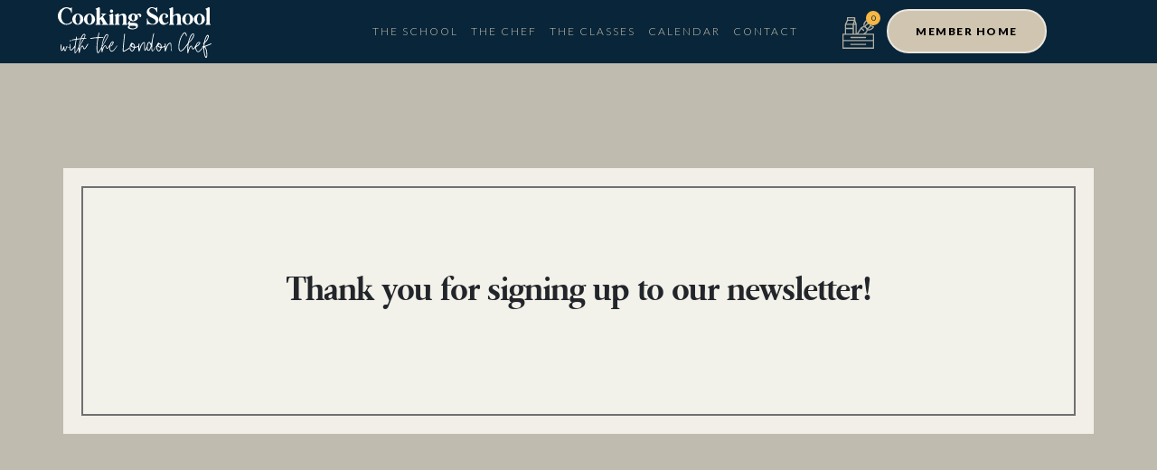

--- FILE ---
content_type: text/html; charset=UTF-8
request_url: https://thelondonchef.com/thank-you/
body_size: 36648
content:
<!DOCTYPE html>
<html lang="en-US" prefix="og: http://ogp.me/ns# fb: http://ogp.me/ns/fb#">
<head> <script>
var gform;gform||(document.addEventListener("gform_main_scripts_loaded",function(){gform.scriptsLoaded=!0}),window.addEventListener("DOMContentLoaded",function(){gform.domLoaded=!0}),gform={domLoaded:!1,scriptsLoaded:!1,initializeOnLoaded:function(o){gform.domLoaded&&gform.scriptsLoaded?o():!gform.domLoaded&&gform.scriptsLoaded?window.addEventListener("DOMContentLoaded",o):document.addEventListener("gform_main_scripts_loaded",o)},hooks:{action:{},filter:{}},addAction:function(o,n,r,t){gform.addHook("action",o,n,r,t)},addFilter:function(o,n,r,t){gform.addHook("filter",o,n,r,t)},doAction:function(o){gform.doHook("action",o,arguments)},applyFilters:function(o){return gform.doHook("filter",o,arguments)},removeAction:function(o,n){gform.removeHook("action",o,n)},removeFilter:function(o,n,r){gform.removeHook("filter",o,n,r)},addHook:function(o,n,r,t,i){null==gform.hooks[o][n]&&(gform.hooks[o][n]=[]);var e=gform.hooks[o][n];null==i&&(i=n+"_"+e.length),gform.hooks[o][n].push({tag:i,callable:r,priority:t=null==t?10:t})},doHook:function(n,o,r){var t;if(r=Array.prototype.slice.call(r,1),null!=gform.hooks[n][o]&&((o=gform.hooks[n][o]).sort(function(o,n){return o.priority-n.priority}),o.forEach(function(o){"function"!=typeof(t=o.callable)&&(t=window[t]),"action"==n?t.apply(null,r):r[0]=t.apply(null,r)})),"filter"==n)return r[0]},removeHook:function(o,n,t,i){var r;null!=gform.hooks[o][n]&&(r=(r=gform.hooks[o][n]).filter(function(o,n,r){return!!(null!=i&&i!=o.tag||null!=t&&t!=o.priority)}),gform.hooks[o][n]=r)}});
</script>
<!-- Global site tag (gtag.js) - Google Analytics -->
<script async src="https://www.googletagmanager.com/gtag/js?id=UA-204033433-1"></script>
<script>
window.dataLayer = window.dataLayer || [];
function gtag(){dataLayer.push(arguments);}
gtag('js', new Date());
gtag('config', 'UA-204033433-1');
</script>
<meta charset="UTF-8">
<!--[if IE]><meta http-equiv='X-UA-Compatible' content='IE=edge,chrome=1'><![endif]-->
<meta name="viewport" content="width=device-width, initial-scale=1.0, minimum-scale=1.0">
<link rel="profile" href="http://gmpg.org/xfn/11" />
<link rel="pingback" href="https://thelondonchef.com/xmlrpc.php" />
<link rel="shortcut icon" href="//thelondonchef.com/wp-content/uploads/2021/07/120x120-Favicon.png" type="image/x-icon" />
<link rel="apple-touch-icon" href="//thelondonchef.com/wp-content/uploads/2021/07/60x60-Favicon.png" />
<link rel="apple-touch-icon" sizes="120x120" href="//thelondonchef.com/wp-content/uploads/2021/07/120x120-Favicon.png" />
<link rel="apple-touch-icon" sizes="76x76" href="//thelondonchef.com/wp-content/uploads/2021/07/76x76-Favicon.png" />
<link rel="apple-touch-icon" sizes="152x152" href="//thelondonchef.com/wp-content/uploads/2021/07/152x152-Favicon.png" />
<meta name='robots' content='index, follow, max-image-preview:large, max-snippet:-1, max-video-preview:-1' />
<!-- This site is optimized with the Yoast SEO plugin v20.5 - https://yoast.com/wordpress/plugins/seo/ -->
<title>Thank You | The London Chef</title>
<link rel="canonical" href="https://thelondonchef.com/thank-you/" />
<meta property="og:locale" content="en_US" />
<meta property="og:type" content="article" />
<meta property="og:title" content="Thank You | The London Chef" />
<meta property="og:description" content="Thank you for signing up to our newsletter!" />
<meta property="og:url" content="https://thelondonchef.com/thank-you/" />
<meta property="og:site_name" content="The London Chef" />
<meta property="article:publisher" content="https://www.facebook.com/thelondonchef/" />
<meta property="article:modified_time" content="2023-05-05T18:19:52+00:00" />
<meta property="og:image" content="https://thelondonchef.com/wp-content/uploads/2021/07/CS-TLC-Facebook-image.jpg" />
<meta property="og:image:width" content="1200" />
<meta property="og:image:height" content="630" />
<meta property="og:image:type" content="image/jpeg" />
<meta name="twitter:card" content="summary_large_image" />
<meta name="twitter:site" content="@thelondonchef" />
<meta name="twitter:label1" content="Est. reading time" />
<meta name="twitter:data1" content="1 minute" />
<script type="application/ld+json" class="yoast-schema-graph">{"@context":"https://schema.org","@graph":[{"@type":"WebPage","@id":"https://thelondonchef.com/thank-you/","url":"https://thelondonchef.com/thank-you/","name":"Thank You | The London Chef","isPartOf":{"@id":"https://thelondonchef.com/#website"},"datePublished":"2021-07-14T19:30:15+00:00","dateModified":"2023-05-05T18:19:52+00:00","breadcrumb":{"@id":"https://thelondonchef.com/thank-you/#breadcrumb"},"inLanguage":"en-US","potentialAction":[{"@type":"ReadAction","target":["https://thelondonchef.com/thank-you/"]}]},{"@type":"BreadcrumbList","@id":"https://thelondonchef.com/thank-you/#breadcrumb","itemListElement":[{"@type":"ListItem","position":1,"name":"Home","item":"https://thelondonchef.com/"},{"@type":"ListItem","position":2,"name":"Thank You"}]},{"@type":"WebSite","@id":"https://thelondonchef.com/#website","url":"https://thelondonchef.com/","name":"The London Chef","description":"","publisher":{"@id":"https://thelondonchef.com/#organization"},"potentialAction":[{"@type":"SearchAction","target":{"@type":"EntryPoint","urlTemplate":"https://thelondonchef.com/?s={search_term_string}"},"query-input":"required name=search_term_string"}],"inLanguage":"en-US"},{"@type":"Organization","@id":"https://thelondonchef.com/#organization","name":"The London Chef","url":"https://thelondonchef.com/","logo":{"@type":"ImageObject","inLanguage":"en-US","@id":"https://thelondonchef.com/#/schema/logo/image/","url":"https://thelondonchef.com/wp-content/uploads/2021/07/CS-TLC-Facebook-image.jpg","contentUrl":"https://thelondonchef.com/wp-content/uploads/2021/07/CS-TLC-Facebook-image.jpg","width":1200,"height":630,"caption":"The London Chef"},"image":{"@id":"https://thelondonchef.com/#/schema/logo/image/"},"sameAs":["https://www.facebook.com/thelondonchef/","https://twitter.com/thelondonchef","https://www.instagram.com/thelondonchef/"]}]}</script>
<!-- / Yoast SEO plugin. -->
<link rel='dns-prefetch' href='//static.addtoany.com' />
<link rel='dns-prefetch' href='//ajax.googleapis.com' />
<link rel="alternate" type="application/rss+xml" title="The London Chef &raquo; Feed" href="https://thelondonchef.com/feed/" />
<link rel="alternate" type="application/rss+xml" title="The London Chef &raquo; Comments Feed" href="https://thelondonchef.com/comments/feed/" />
<link rel="shortcut icon" href="//thelondonchef.com/wp-content/uploads/2021/07/120x120-Favicon.png" type="image/x-icon" />
<link rel="apple-touch-icon" href="//thelondonchef.com/wp-content/uploads/2021/07/60x60-Favicon.png" />
<link rel="apple-touch-icon" sizes="120x120" href="//thelondonchef.com/wp-content/uploads/2021/07/120x120-Favicon.png" />
<link rel="apple-touch-icon" sizes="76x76" href="//thelondonchef.com/wp-content/uploads/2021/07/76x76-Favicon.png" />
<link rel="apple-touch-icon" sizes="152x152" href="//thelondonchef.com/wp-content/uploads/2021/07/152x152-Favicon.png" />
<script>
window._wpemojiSettings = {"baseUrl":"https:\/\/s.w.org\/images\/core\/emoji\/14.0.0\/72x72\/","ext":".png","svgUrl":"https:\/\/s.w.org\/images\/core\/emoji\/14.0.0\/svg\/","svgExt":".svg","source":{"concatemoji":"https:\/\/thelondonchef.com\/wp-includes\/js\/wp-emoji-release.min.js?ver=6.2.8"}};
/*! This file is auto-generated */
!function(e,a,t){var n,r,o,i=a.createElement("canvas"),p=i.getContext&&i.getContext("2d");function s(e,t){p.clearRect(0,0,i.width,i.height),p.fillText(e,0,0);e=i.toDataURL();return p.clearRect(0,0,i.width,i.height),p.fillText(t,0,0),e===i.toDataURL()}function c(e){var t=a.createElement("script");t.src=e,t.defer=t.type="text/javascript",a.getElementsByTagName("head")[0].appendChild(t)}for(o=Array("flag","emoji"),t.supports={everything:!0,everythingExceptFlag:!0},r=0;r<o.length;r++)t.supports[o[r]]=function(e){if(p&&p.fillText)switch(p.textBaseline="top",p.font="600 32px Arial",e){case"flag":return s("\ud83c\udff3\ufe0f\u200d\u26a7\ufe0f","\ud83c\udff3\ufe0f\u200b\u26a7\ufe0f")?!1:!s("\ud83c\uddfa\ud83c\uddf3","\ud83c\uddfa\u200b\ud83c\uddf3")&&!s("\ud83c\udff4\udb40\udc67\udb40\udc62\udb40\udc65\udb40\udc6e\udb40\udc67\udb40\udc7f","\ud83c\udff4\u200b\udb40\udc67\u200b\udb40\udc62\u200b\udb40\udc65\u200b\udb40\udc6e\u200b\udb40\udc67\u200b\udb40\udc7f");case"emoji":return!s("\ud83e\udef1\ud83c\udffb\u200d\ud83e\udef2\ud83c\udfff","\ud83e\udef1\ud83c\udffb\u200b\ud83e\udef2\ud83c\udfff")}return!1}(o[r]),t.supports.everything=t.supports.everything&&t.supports[o[r]],"flag"!==o[r]&&(t.supports.everythingExceptFlag=t.supports.everythingExceptFlag&&t.supports[o[r]]);t.supports.everythingExceptFlag=t.supports.everythingExceptFlag&&!t.supports.flag,t.DOMReady=!1,t.readyCallback=function(){t.DOMReady=!0},t.supports.everything||(n=function(){t.readyCallback()},a.addEventListener?(a.addEventListener("DOMContentLoaded",n,!1),e.addEventListener("load",n,!1)):(e.attachEvent("onload",n),a.attachEvent("onreadystatechange",function(){"complete"===a.readyState&&t.readyCallback()})),(e=t.source||{}).concatemoji?c(e.concatemoji):e.wpemoji&&e.twemoji&&(c(e.twemoji),c(e.wpemoji)))}(window,document,window._wpemojiSettings);
</script>
<style>
img.wp-smiley,
img.emoji {
display: inline !important;
border: none !important;
box-shadow: none !important;
height: 1em !important;
width: 1em !important;
margin: 0 0.07em !important;
vertical-align: -0.1em !important;
background: none !important;
padding: 0 !important;
}
</style>
<link rel='stylesheet' id='wc-square-cart-checkout-block-css' href='https://thelondonchef.com/wp-content/plugins/woocommerce-square/assets/css/frontend/wc-square-cart-checkout-blocks.min.css?ver=3.9.0' media='all' />
<style id='wp-block-library-inline-css'>
:root{--wp-admin-theme-color:#007cba;--wp-admin-theme-color--rgb:0,124,186;--wp-admin-theme-color-darker-10:#006ba1;--wp-admin-theme-color-darker-10--rgb:0,107,161;--wp-admin-theme-color-darker-20:#005a87;--wp-admin-theme-color-darker-20--rgb:0,90,135;--wp-admin-border-width-focus:2px;--wp-block-synced-color:#7a00df;--wp-block-synced-color--rgb:122,0,223}@media (-webkit-min-device-pixel-ratio:2),(min-resolution:192dpi){:root{--wp-admin-border-width-focus:1.5px}}.wp-element-button{cursor:pointer}:root{--wp--preset--font-size--normal:16px;--wp--preset--font-size--huge:42px}:root .has-very-light-gray-background-color{background-color:#eee}:root .has-very-dark-gray-background-color{background-color:#313131}:root .has-very-light-gray-color{color:#eee}:root .has-very-dark-gray-color{color:#313131}:root .has-vivid-green-cyan-to-vivid-cyan-blue-gradient-background{background:linear-gradient(135deg,#00d084,#0693e3)}:root .has-purple-crush-gradient-background{background:linear-gradient(135deg,#34e2e4,#4721fb 50%,#ab1dfe)}:root .has-hazy-dawn-gradient-background{background:linear-gradient(135deg,#faaca8,#dad0ec)}:root .has-subdued-olive-gradient-background{background:linear-gradient(135deg,#fafae1,#67a671)}:root .has-atomic-cream-gradient-background{background:linear-gradient(135deg,#fdd79a,#004a59)}:root .has-nightshade-gradient-background{background:linear-gradient(135deg,#330968,#31cdcf)}:root .has-midnight-gradient-background{background:linear-gradient(135deg,#020381,#2874fc)}.has-regular-font-size{font-size:1em}.has-larger-font-size{font-size:2.625em}.has-normal-font-size{font-size:var(--wp--preset--font-size--normal)}.has-huge-font-size{font-size:var(--wp--preset--font-size--huge)}.has-text-align-center{text-align:center}.has-text-align-left{text-align:left}.has-text-align-right{text-align:right}#end-resizable-editor-section{display:none}.aligncenter{clear:both}.items-justified-left{justify-content:flex-start}.items-justified-center{justify-content:center}.items-justified-right{justify-content:flex-end}.items-justified-space-between{justify-content:space-between}.screen-reader-text{clip:rect(1px,1px,1px,1px);word-wrap:normal!important;border:0;-webkit-clip-path:inset(50%);clip-path:inset(50%);height:1px;margin:-1px;overflow:hidden;padding:0;position:absolute;width:1px}.screen-reader-text:focus{clip:auto!important;background-color:#ddd;-webkit-clip-path:none;clip-path:none;color:#444;display:block;font-size:1em;height:auto;left:5px;line-height:normal;padding:15px 23px 14px;text-decoration:none;top:5px;width:auto;z-index:100000}html :where(.has-border-color){border-style:solid}html :where([style*=border-top-color]){border-top-style:solid}html :where([style*=border-right-color]){border-right-style:solid}html :where([style*=border-bottom-color]){border-bottom-style:solid}html :where([style*=border-left-color]){border-left-style:solid}html :where([style*=border-width]){border-style:solid}html :where([style*=border-top-width]){border-top-style:solid}html :where([style*=border-right-width]){border-right-style:solid}html :where([style*=border-bottom-width]){border-bottom-style:solid}html :where([style*=border-left-width]){border-left-style:solid}html :where(img[class*=wp-image-]){height:auto;max-width:100%}figure{margin:0 0 1em}html :where(.is-position-sticky){--wp-admin--admin-bar--position-offset:var(--wp-admin--admin-bar--height,0px)}@media screen and (max-width:600px){html :where(.is-position-sticky){--wp-admin--admin-bar--position-offset:0px}}
</style>
<link rel='stylesheet' id='classic-theme-styles-css' href='https://thelondonchef.com/wp-includes/css/classic-themes.min.css?ver=6.2.8' media='all' />
<style id='global-styles-inline-css'>
body{--wp--preset--color--black: #000000;--wp--preset--color--cyan-bluish-gray: #abb8c3;--wp--preset--color--white: #ffffff;--wp--preset--color--pale-pink: #f78da7;--wp--preset--color--vivid-red: #cf2e2e;--wp--preset--color--luminous-vivid-orange: #ff6900;--wp--preset--color--luminous-vivid-amber: #fcb900;--wp--preset--color--light-green-cyan: #7bdcb5;--wp--preset--color--vivid-green-cyan: #00d084;--wp--preset--color--pale-cyan-blue: #8ed1fc;--wp--preset--color--vivid-cyan-blue: #0693e3;--wp--preset--color--vivid-purple: #9b51e0;--wp--preset--color--primary: #ac9f87;--wp--preset--color--secondary: #e36159;--wp--preset--color--tertiary: #2baab1;--wp--preset--color--quaternary: #383f48;--wp--preset--color--dark: #212529;--wp--preset--color--light: #ffffff;--wp--preset--gradient--vivid-cyan-blue-to-vivid-purple: linear-gradient(135deg,rgba(6,147,227,1) 0%,rgb(155,81,224) 100%);--wp--preset--gradient--light-green-cyan-to-vivid-green-cyan: linear-gradient(135deg,rgb(122,220,180) 0%,rgb(0,208,130) 100%);--wp--preset--gradient--luminous-vivid-amber-to-luminous-vivid-orange: linear-gradient(135deg,rgba(252,185,0,1) 0%,rgba(255,105,0,1) 100%);--wp--preset--gradient--luminous-vivid-orange-to-vivid-red: linear-gradient(135deg,rgba(255,105,0,1) 0%,rgb(207,46,46) 100%);--wp--preset--gradient--very-light-gray-to-cyan-bluish-gray: linear-gradient(135deg,rgb(238,238,238) 0%,rgb(169,184,195) 100%);--wp--preset--gradient--cool-to-warm-spectrum: linear-gradient(135deg,rgb(74,234,220) 0%,rgb(151,120,209) 20%,rgb(207,42,186) 40%,rgb(238,44,130) 60%,rgb(251,105,98) 80%,rgb(254,248,76) 100%);--wp--preset--gradient--blush-light-purple: linear-gradient(135deg,rgb(255,206,236) 0%,rgb(152,150,240) 100%);--wp--preset--gradient--blush-bordeaux: linear-gradient(135deg,rgb(254,205,165) 0%,rgb(254,45,45) 50%,rgb(107,0,62) 100%);--wp--preset--gradient--luminous-dusk: linear-gradient(135deg,rgb(255,203,112) 0%,rgb(199,81,192) 50%,rgb(65,88,208) 100%);--wp--preset--gradient--pale-ocean: linear-gradient(135deg,rgb(255,245,203) 0%,rgb(182,227,212) 50%,rgb(51,167,181) 100%);--wp--preset--gradient--electric-grass: linear-gradient(135deg,rgb(202,248,128) 0%,rgb(113,206,126) 100%);--wp--preset--gradient--midnight: linear-gradient(135deg,rgb(2,3,129) 0%,rgb(40,116,252) 100%);--wp--preset--duotone--dark-grayscale: url('#wp-duotone-dark-grayscale');--wp--preset--duotone--grayscale: url('#wp-duotone-grayscale');--wp--preset--duotone--purple-yellow: url('#wp-duotone-purple-yellow');--wp--preset--duotone--blue-red: url('#wp-duotone-blue-red');--wp--preset--duotone--midnight: url('#wp-duotone-midnight');--wp--preset--duotone--magenta-yellow: url('#wp-duotone-magenta-yellow');--wp--preset--duotone--purple-green: url('#wp-duotone-purple-green');--wp--preset--duotone--blue-orange: url('#wp-duotone-blue-orange');--wp--preset--font-size--small: 13px;--wp--preset--font-size--medium: 20px;--wp--preset--font-size--large: 36px;--wp--preset--font-size--x-large: 42px;--wp--preset--spacing--20: 0.44rem;--wp--preset--spacing--30: 0.67rem;--wp--preset--spacing--40: 1rem;--wp--preset--spacing--50: 1.5rem;--wp--preset--spacing--60: 2.25rem;--wp--preset--spacing--70: 3.38rem;--wp--preset--spacing--80: 5.06rem;--wp--preset--shadow--natural: 6px 6px 9px rgba(0, 0, 0, 0.2);--wp--preset--shadow--deep: 12px 12px 50px rgba(0, 0, 0, 0.4);--wp--preset--shadow--sharp: 6px 6px 0px rgba(0, 0, 0, 0.2);--wp--preset--shadow--outlined: 6px 6px 0px -3px rgba(255, 255, 255, 1), 6px 6px rgba(0, 0, 0, 1);--wp--preset--shadow--crisp: 6px 6px 0px rgba(0, 0, 0, 1);}:where(.is-layout-flex){gap: 0.5em;}body .is-layout-flow > .alignleft{float: left;margin-inline-start: 0;margin-inline-end: 2em;}body .is-layout-flow > .alignright{float: right;margin-inline-start: 2em;margin-inline-end: 0;}body .is-layout-flow > .aligncenter{margin-left: auto !important;margin-right: auto !important;}body .is-layout-constrained > .alignleft{float: left;margin-inline-start: 0;margin-inline-end: 2em;}body .is-layout-constrained > .alignright{float: right;margin-inline-start: 2em;margin-inline-end: 0;}body .is-layout-constrained > .aligncenter{margin-left: auto !important;margin-right: auto !important;}body .is-layout-constrained > :where(:not(.alignleft):not(.alignright):not(.alignfull)){max-width: var(--wp--style--global--content-size);margin-left: auto !important;margin-right: auto !important;}body .is-layout-constrained > .alignwide{max-width: var(--wp--style--global--wide-size);}body .is-layout-flex{display: flex;}body .is-layout-flex{flex-wrap: wrap;align-items: center;}body .is-layout-flex > *{margin: 0;}:where(.wp-block-columns.is-layout-flex){gap: 2em;}.has-black-color{color: var(--wp--preset--color--black) !important;}.has-cyan-bluish-gray-color{color: var(--wp--preset--color--cyan-bluish-gray) !important;}.has-white-color{color: var(--wp--preset--color--white) !important;}.has-pale-pink-color{color: var(--wp--preset--color--pale-pink) !important;}.has-vivid-red-color{color: var(--wp--preset--color--vivid-red) !important;}.has-luminous-vivid-orange-color{color: var(--wp--preset--color--luminous-vivid-orange) !important;}.has-luminous-vivid-amber-color{color: var(--wp--preset--color--luminous-vivid-amber) !important;}.has-light-green-cyan-color{color: var(--wp--preset--color--light-green-cyan) !important;}.has-vivid-green-cyan-color{color: var(--wp--preset--color--vivid-green-cyan) !important;}.has-pale-cyan-blue-color{color: var(--wp--preset--color--pale-cyan-blue) !important;}.has-vivid-cyan-blue-color{color: var(--wp--preset--color--vivid-cyan-blue) !important;}.has-vivid-purple-color{color: var(--wp--preset--color--vivid-purple) !important;}.has-black-background-color{background-color: var(--wp--preset--color--black) !important;}.has-cyan-bluish-gray-background-color{background-color: var(--wp--preset--color--cyan-bluish-gray) !important;}.has-white-background-color{background-color: var(--wp--preset--color--white) !important;}.has-pale-pink-background-color{background-color: var(--wp--preset--color--pale-pink) !important;}.has-vivid-red-background-color{background-color: var(--wp--preset--color--vivid-red) !important;}.has-luminous-vivid-orange-background-color{background-color: var(--wp--preset--color--luminous-vivid-orange) !important;}.has-luminous-vivid-amber-background-color{background-color: var(--wp--preset--color--luminous-vivid-amber) !important;}.has-light-green-cyan-background-color{background-color: var(--wp--preset--color--light-green-cyan) !important;}.has-vivid-green-cyan-background-color{background-color: var(--wp--preset--color--vivid-green-cyan) !important;}.has-pale-cyan-blue-background-color{background-color: var(--wp--preset--color--pale-cyan-blue) !important;}.has-vivid-cyan-blue-background-color{background-color: var(--wp--preset--color--vivid-cyan-blue) !important;}.has-vivid-purple-background-color{background-color: var(--wp--preset--color--vivid-purple) !important;}.has-black-border-color{border-color: var(--wp--preset--color--black) !important;}.has-cyan-bluish-gray-border-color{border-color: var(--wp--preset--color--cyan-bluish-gray) !important;}.has-white-border-color{border-color: var(--wp--preset--color--white) !important;}.has-pale-pink-border-color{border-color: var(--wp--preset--color--pale-pink) !important;}.has-vivid-red-border-color{border-color: var(--wp--preset--color--vivid-red) !important;}.has-luminous-vivid-orange-border-color{border-color: var(--wp--preset--color--luminous-vivid-orange) !important;}.has-luminous-vivid-amber-border-color{border-color: var(--wp--preset--color--luminous-vivid-amber) !important;}.has-light-green-cyan-border-color{border-color: var(--wp--preset--color--light-green-cyan) !important;}.has-vivid-green-cyan-border-color{border-color: var(--wp--preset--color--vivid-green-cyan) !important;}.has-pale-cyan-blue-border-color{border-color: var(--wp--preset--color--pale-cyan-blue) !important;}.has-vivid-cyan-blue-border-color{border-color: var(--wp--preset--color--vivid-cyan-blue) !important;}.has-vivid-purple-border-color{border-color: var(--wp--preset--color--vivid-purple) !important;}.has-vivid-cyan-blue-to-vivid-purple-gradient-background{background: var(--wp--preset--gradient--vivid-cyan-blue-to-vivid-purple) !important;}.has-light-green-cyan-to-vivid-green-cyan-gradient-background{background: var(--wp--preset--gradient--light-green-cyan-to-vivid-green-cyan) !important;}.has-luminous-vivid-amber-to-luminous-vivid-orange-gradient-background{background: var(--wp--preset--gradient--luminous-vivid-amber-to-luminous-vivid-orange) !important;}.has-luminous-vivid-orange-to-vivid-red-gradient-background{background: var(--wp--preset--gradient--luminous-vivid-orange-to-vivid-red) !important;}.has-very-light-gray-to-cyan-bluish-gray-gradient-background{background: var(--wp--preset--gradient--very-light-gray-to-cyan-bluish-gray) !important;}.has-cool-to-warm-spectrum-gradient-background{background: var(--wp--preset--gradient--cool-to-warm-spectrum) !important;}.has-blush-light-purple-gradient-background{background: var(--wp--preset--gradient--blush-light-purple) !important;}.has-blush-bordeaux-gradient-background{background: var(--wp--preset--gradient--blush-bordeaux) !important;}.has-luminous-dusk-gradient-background{background: var(--wp--preset--gradient--luminous-dusk) !important;}.has-pale-ocean-gradient-background{background: var(--wp--preset--gradient--pale-ocean) !important;}.has-electric-grass-gradient-background{background: var(--wp--preset--gradient--electric-grass) !important;}.has-midnight-gradient-background{background: var(--wp--preset--gradient--midnight) !important;}.has-small-font-size{font-size: var(--wp--preset--font-size--small) !important;}.has-medium-font-size{font-size: var(--wp--preset--font-size--medium) !important;}.has-large-font-size{font-size: var(--wp--preset--font-size--large) !important;}.has-x-large-font-size{font-size: var(--wp--preset--font-size--x-large) !important;}
.postid-39090 .woocommerce-variation-add-to-cart label {
display: none !important;
}
.postid-40097 .added_to_cart {
padding: 27px 28px 17px 28px;
border: 2px solid #a89368;
border-radius: 5px;
font-family: "Gotham", Raleway;
font-size: 15px;
font-weight: 400;
text-transform: uppercase;
margin-left: 10px;
color: #000;
}
div#pwgc-purchase-container {
display: none !important;
}
.product_cat-online-classes .sku_wrapper.detail-container, .product_cat-online-classes .posted_in.detail-container{
display: none;
}
.postid-38863 .added_to_cart {
display: none;
}
.postid-39090 div.woocommerce-variation-add-to-cart{
display: block !important;
}
.postid-39090  .wcsg_add_recipient_fields{
display: block !important;
}
.postid-39090   .woocommerce_subscriptions_gifting_recipient_email{
display :block !important;
}
/* Cart 2 Table */
#plate .elementor-widget-wrap{
display: flex;
flex-direction: column;
}
#plate h1{
font-size: 60px !important;
letter-spacing: 1px !important;
}
#plate p{
font-size: 22px !important;
line-height: 1 !important;
font-weight: 300;
line-height: 1.3 !important;
}
.chef.elementor-widget{
padding: 30px 20% 0px 30px !important;
}
.chef h2{
font-size: 32px !important;
line-height: 1 !important;
font-weight: bold;
letter-spacing: 1px;
color: #153b56 !important;
}
.class-date{
color:#EB4A3D;
padding: 0 30px 21px;
font-weight: bold;
}
.class-date p{
font-weight: bold;
letter-spacing: 1px;
font-size: 22px !important;
line-height: 1.3 !important;
}
.class-date .coast{
font-weight: 400 !important;
}
.menu-items{
padding: 0 0 20px 30px;
color:#153B56;
font-weight: bold;
}
.menu-items p{
font-weight: bold;
letter-spacing: 1px;
font-size: 22px !important;
line-height: 1.3 !important;
}
.menu-desc{
padding: 0 0 20px 30px;
}
.menu-desc p{
font-weight: 300;
font-size: 22px !important;
line-height: 1.3 !important;
}
.language{
padding: 0 20% 20px 30px;
}
.language p{
font-weight: bold;
letter-spacing: 1px;
font-size: 22px !important;
line-height: 1.3 !important;
}
.reserve-butt{
padding: 0 20% 30px 30px;
}
.reserve-butt a, .reserve-butt-2 a{
font-size: 22px !important;
font-weight: bold;
letter-spacing: 1px;
padding: 15px 12.5px !important;
border-radius: 10px;
}
#label_17_8_1, #label_16_8_1{
font-size: 13px !important;
width: 60% !important;
}
@media (max-width: 950px){
#plate h1{
font-size: 40px !important;
}
.menu-desc p, .menu-items p, .chef.elementor-widget p, .class-date p, .language p, .reserve-butt a,.reserve-butt-2 a, #plate p{
font-size: 18px !important;
}
.menu-desc, .menu-items, .chef.elementor-widget, .class-date, .language, .reserve-butt{
padding-left: 15px !important;
padding-right: 15px !important;
}
#plate {
padding-left: 30px !important;
padding-right: 30px !important;
}
}
/* Giveaway */
#gform_fields_14 input::placeholder{
color: #BCB29F !important;
}
#gform_fields_14 input{
border-color:#BCB29F !important;
color:#BCB29F !important;
}
#choice_14_12_1{
background-color: #082539 !important;
border-radius: 0 !important;
}
input[type="checkbox"] {
accent-color: #BCB29F !important;
}
#gform_fields_14 .gchoice.gchoice_14_12_1 label{
font-family: Raleway !important;
}
#gform_submit_button_14{
width: 70%;
margin: 0 auto !important;
border: 3px solid #BCB29F !important;
font-weight: bold;
color: #BCB29F !important;
font-size: 18px;
border-radius: 40px;
letter-spacing: 2px;
}
#gform_submit_button_14:hover{
color: #082539 !important;
background-color:#BCB29F !important;
}
.hustle-ui:not(.hustle-size--small).module_id_2 .hustle-layout{
background-size: cover !important;
background-position: center top !important;
}
@media(max-width: 767px){
.hustle-ui:not(.hustle-size--small).module_id_2 .hustle-layout {
background-size: cover !important;
background-position: 70% 0px !important;
}
}
/* Checkout Questionnaire */
.simcal-event-start-date {
width: 170px !important;
display: block !important;
margin: 0 auto;
}
#pause-questions{
display: flex;
flex-direction: column;
flex-wrap: wrap;
align-content: center;
margin-top: -10%;
}
#why-title{
font-family: "Quarto", sans-serif !important;
text-transform: capitalize !important;
font-size: 28px !important;
font-weight: 100 !important;
color: #D0C5B1;
text-align: center;
letter-spacing: 0.5px;
}
#question-copy{
font-size: 16px !important;
line-height: 24px !important;
margin-bottom: 0px;
text-align: center;
padding-bottom: 15px;
}
#pause-questions a{
padding-bottom: 10px;
margin-bottom: 10px;
display: contents;
}
.question-button{
font-family: "Lato", Raleway;
font-size: 12px;
text-transform: uppercase;
font-style: normal;
text-decoration: none;
line-height: 1.3em;
letter-spacing: 1.53px;
fill: #FFFFFF;
color: #FFFFFF;
background-color: #D0C5B100;
border-style: solid;
border-width: 2px 2px 2px 2px;
border-color: #A89368;
border-radius: 30px 30px 30px 30px;
padding: 15px 30px 15px 30px;
margin: 0 25% 10px 25%;
transition: all 0.3s ease;
}
.question-button:hover{
background-color:#A89368;
}
body.single-product.postid-35455 div.wcsg_add_recipient_fields{
display: block !important;
}
body.single-product.postid-35455  p.woocommerce_subscriptions_gifting_recipient_email{
display: block !important;
}
.gfield_required .gfield_required_text{
display: none !important;
}
#content > article > div > div > div > div > section.elementor-section.elementor-top-section.elementor-element.elementor-element-de12939.elementor-section-full_width.elementor-section-height-default.elementor-section-height-default > div > div > div > div > div{
padding: 0 !important;
}
.woocommerce-order .text-v-dark {
color: #000 !important;
font-weight: 600 !important;
letter-spacing: 1px;
}
.elementor-widget-shortcode .wcwl_elements {
display: none;
}
.get-started-block, .get-started-block h1, .get-started-block h4 {
color: #fff;
}
#gform_wrapper_11 .gform_footer{
display:block;
}
.get-started-block {
max-height: 450px;
}
.giveaway-optin{ 
text-align: center;
color: #fff;}
.page-id-335 .featured-box {
background: #082539}
.page-id-22627 .simcal-event-title {
min-height: 80px;
display: block;
}
.page-id-22627 .simcal-calendar-list  {
margin-top: 50px;
}
.simcal-event-start-date {
font-size: 12px;
letter-spacing: 3px !important;
}
.page-id-22627 .simcal-event-description a:first-of-type {
margin-top: 15px;
}
.page-id-22627 .simcal-events {
min-height: 480px;
}
#coupons_list h3 {
color: #396b78 !important;
}
.text-v-dark {
color: #fff !important;
font-weight: 100 !important;
letter-spacing: 1px;
}
.post-password-form {
margin-top: 100px;
padding: 80px;
}
body.postid-25541 .vday {
display:  none;
}
body:not(.postid-25541) .vday-display {
display: none;
}
@media (max-width: 580px){
.outline-rounded {width: auto;}
}
tr.cart-subtotal + tr, .checkout-order-review .tax-total.recurring-total,
.checkout-order-review .shipping.recurring-total,
.checkout-order-review .cart-subtotal.recurring-total,
.checkout-order-review .checkout-order-review .recurring-totals, .recurring-totals, .cart-total .cart-subtotal.recurring-total, .cart-total .shipping.recurring-total, .cart-total .tax-total.recurring-total {
display: none !important
}
.col-lg-4 {
padding: 0 10px;
}
.cart-v2 .card.card-default{
padding: 24px 15px !important
}
.recurring-total span{
font-size: 17px !important;
}
.first-payment-date  {
font-size: 11px;
margin-left: -30px !important;
padding-top: 0
}
h4.m-b-sm{
margin-bottom: 0 !important;
}
#shipping_method {
float: right;
margin-top: -25px;
}
@media (max-width: 1010px){
.page-id-19207 .esg-multiplefilters:first-of-type {
margin-top: -190px;
}
}
@media (max-width: 715px){
.elementor-19207 .elementor-element.elementor-element-639b099 > .elementor-widget-container {
padding: 120px 0px 320px 0px !important;
}
.page-id-19207 .esg-multiplefilters:first-of-type {
margin-top: -280px;
}
#esg-grid-1-1 article:last-of-type .esg-filterbutton {
padding: 0px 10px !important;
}
.esg-filterbutton {
line-height: 26px !important;
min-height: 30px !important;
}
.question-button{
margin-left: 0;
margin-right: 0;
}
#gform_submit_button_14{
width: 100%;
}
}
@media (max-width: 580px){
.page-id-19207 .esg-multiplefilters:first-of-type {
margin-top: -380px;
}
.elementor-19207 .elementor-element.elementor-element-639b099 > .elementor-widget-container {
padding: 60px 0px 380px 0px !important;
}
}
</style>
<link rel='stylesheet' id='wscsd-front-style-css' href='https://thelondonchef.com/wp-content/plugins/custom-start-date-for-woocommerce-subscriptions/css/style.css?ver=1.0.0' media='all' />
<link rel='stylesheet' id='jquery-ui-datepicker-style-css' href='//ajax.googleapis.com/ajax/libs/jqueryui/1.10.4/themes/smoothness/jquery-ui.css?ver=1.10.4' media='all' />
<link rel='stylesheet' id='thwdpf-public-style-css' href='https://thelondonchef.com/wp-content/plugins/discount-and-dynamic-pricing/public/assets/css/thwdpf-public.min.css?ver=6.2.8' media='all' />
<link rel='stylesheet' id='esg-plugin-settings-css' href='https://thelondonchef.com/wp-content/plugins/essential-grid/public/assets/css/settings.css?ver=3.0.17.1' media='all' />
<link rel='stylesheet' id='tp-fontello-css' href='https://thelondonchef.com/wp-content/plugins/essential-grid/public/assets/font/fontello/css/fontello.css?ver=3.0.17.1' media='all' />
<link rel='stylesheet' id='video_popup_close_icon-css' href='https://thelondonchef.com/wp-content/plugins/video-popup/css/vp-close-icon/close-button-icon.css?ver=1767970497' media='all' />
<link rel='stylesheet' id='oba_youtubepopup_css-css' href='https://thelondonchef.com/wp-content/plugins/video-popup/css/YouTubePopUp.css?ver=1767970497' media='all' />
<link rel='stylesheet' id='follow-up-emails-css' href='https://thelondonchef.com/wp-content/plugins/woocommerce-follow-up-emails/templates/followups.css?ver=4.9.24' media='all' />
<style id='woocommerce-inline-inline-css'>
.woocommerce form .form-row .required { visibility: visible; }
</style>
<link rel='stylesheet' id='wc-memberships-frontend-css' href='https://thelondonchef.com/wp-content/plugins/woocommerce-memberships/assets/css/frontend/wc-memberships-frontend.min.css?ver=1.24.0' media='all' />
<link rel='stylesheet' id='parent-css-css' href='https://thelondonchef.com/wp-content/themes/porto/style.css?ver=1.2' media='all' />
<link rel='stylesheet' id='child-css-css' href='https://thelondonchef.com/wp-content/themes/porto-child/style.css?ver=1.6' media='all' />
<link rel='stylesheet' id='elementor-icons-css' href='https://thelondonchef.com/wp-content/plugins/elementor/assets/lib/eicons/css/elementor-icons.min.css?ver=5.11.0' media='all' />
<link rel='stylesheet' id='elementor-animations-css' href='https://thelondonchef.com/wp-content/plugins/elementor/assets/lib/animations/animations.min.css?ver=3.2.4' media='all' />
<link rel='stylesheet' id='elementor-frontend-legacy-css' href='https://thelondonchef.com/wp-content/plugins/elementor/assets/css/frontend-legacy.min.css?ver=3.2.4' media='all' />
<link rel='stylesheet' id='elementor-frontend-css' href='https://thelondonchef.com/wp-content/uploads/elementor/css/custom-frontend.min.css?ver=1691166193' media='all' />
<style id='elementor-frontend-inline-css'>
@font-face{font-family:eicons;src:url(https://thelondonchef.com/wp-content/plugins/elementor/assets/lib/eicons/fonts/eicons.eot?5.10.0);src:url(https://thelondonchef.com/wp-content/plugins/elementor/assets/lib/eicons/fonts/eicons.eot?5.10.0#iefix) format("embedded-opentype"),url(https://thelondonchef.com/wp-content/plugins/elementor/assets/lib/eicons/fonts/eicons.woff2?5.10.0) format("woff2"),url(https://thelondonchef.com/wp-content/plugins/elementor/assets/lib/eicons/fonts/eicons.woff?5.10.0) format("woff"),url(https://thelondonchef.com/wp-content/plugins/elementor/assets/lib/eicons/fonts/eicons.ttf?5.10.0) format("truetype"),url(https://thelondonchef.com/wp-content/plugins/elementor/assets/lib/eicons/fonts/eicons.svg?5.10.0#eicon) format("svg");font-weight:400;font-style:normal}
</style>
<link rel='stylesheet' id='elementor-post-14458-css' href='https://thelondonchef.com/wp-content/uploads/elementor/css/post-14458.css?ver=1691166193' media='all' />
<link rel='stylesheet' id='elementor-pro-css' href='https://thelondonchef.com/wp-content/uploads/elementor/css/custom-pro-frontend.min.css?ver=1691166193' media='all' />
<link rel='stylesheet' id='elementor-post-17957-css' href='https://thelondonchef.com/wp-content/uploads/elementor/css/post-17957.css?ver=1694206604' media='all' />
<link rel='stylesheet' id='elementor-post-17993-css' href='https://thelondonchef.com/wp-content/uploads/elementor/css/post-17993.css?ver=1713991190' media='all' />
<link rel='stylesheet' id='simcal-qtip-css' href='https://thelondonchef.com/wp-content/plugins/google-calendar-events/assets/css/vendor/jquery.qtip.min.css?ver=3.1.42' media='all' />
<link rel='stylesheet' id='simcal-default-calendar-grid-css' href='https://thelondonchef.com/wp-content/plugins/google-calendar-events/assets/css/default-calendar-grid.min.css?ver=3.1.42' media='all' />
<link rel='stylesheet' id='simcal-default-calendar-list-css' href='https://thelondonchef.com/wp-content/plugins/google-calendar-events/assets/css/default-calendar-list.min.css?ver=3.1.42' media='all' />
<link rel='stylesheet' id='wcwl_frontend-css' href='https://thelondonchef.com/wp-content/plugins/woocommerce-waitlist/includes/css/src/wcwl_frontend.min.css?ver=2.3.8' media='all' />
<link rel='stylesheet' id='dashicons-css' href='https://thelondonchef.com/wp-includes/css/dashicons.min.css?ver=6.2.8' media='all' />
<style id='dashicons-inline-css'>
[data-font="Dashicons"]:before {font-family: 'Dashicons' !important;content: attr(data-icon) !important;speak: none !important;font-weight: normal !important;font-variant: normal !important;text-transform: none !important;line-height: 1 !important;font-style: normal !important;-webkit-font-smoothing: antialiased !important;-moz-osx-font-smoothing: grayscale !important;}
</style>
<link rel='stylesheet' id='addtoany-css' href='https://thelondonchef.com/wp-content/plugins/add-to-any/addtoany.min.css?ver=1.16' media='all' />
<link rel='stylesheet' id='porto-css-vars-css' href='https://thelondonchef.com/wp-content/uploads/porto_styles/theme_css_vars.css?ver=6.8.5' media='all' />
<link rel='stylesheet' id='bootstrap-css' href='https://thelondonchef.com/wp-content/uploads/porto_styles/bootstrap.css?ver=6.8.5' media='all' />
<link rel='stylesheet' id='porto-plugins-css' href='https://thelondonchef.com/wp-content/themes/porto/css/plugins.css?ver=6.8.5' media='all' />
<link rel='stylesheet' id='porto-theme-css' href='https://thelondonchef.com/wp-content/themes/porto/css/theme.css?ver=6.8.5' media='all' />
<link rel='stylesheet' id='porto-shortcodes-css' href='https://thelondonchef.com/wp-content/uploads/porto_styles/shortcodes.css?ver=6.8.5' media='all' />
<link rel='stylesheet' id='porto-theme-shop-css' href='https://thelondonchef.com/wp-content/themes/porto/css/theme_shop.css?ver=6.8.5' media='all' />
<link rel='stylesheet' id='porto-theme-elementor-css' href='https://thelondonchef.com/wp-content/themes/porto/css/theme_elementor.css?ver=6.8.5' media='all' />
<link rel='stylesheet' id='porto-dynamic-style-css' href='https://thelondonchef.com/wp-content/uploads/porto_styles/dynamic_style.css?ver=6.8.5' media='all' />
<link rel='stylesheet' id='porto-account-login-style-css' href='https://thelondonchef.com/wp-content/themes/porto/css/theme/shop/login-style/account-login.css?ver=6.8.5' media='all' />
<link rel='stylesheet' id='elementor-post-18935-css' href='https://thelondonchef.com/wp-content/uploads/elementor/css/post-18935.css?ver=1691210453' media='all' />
<link rel='stylesheet' id='porto-style-css' href='https://thelondonchef.com/wp-content/themes/porto/style.css?ver=6.8.5' media='all' />
<style id='porto-style-inline-css'>
.side-header-narrow-bar-logo{max-width:170px}@media (min-width:992px){}.page-top .page-title-wrap{line-height:0}.page-top .page-title:not(.b-none):after{content:'';position:absolute;width:100%;left:0;border-bottom:5px solid var(--porto-primary-color);bottom:-32px}body.single-product .page-top .breadcrumbs-wrap{padding-right:55px}@media (min-width:1500px){.left-sidebar.col-lg-3,.right-sidebar.col-lg-3{width:20%}.main-content.col-lg-9{width:80%}.main-content.col-lg-6{width:60%}}#login-form-popup{max-width:480px}
</style>
<link rel='stylesheet' id='google-fonts-1-css' href='https://fonts.googleapis.com/css?family=Roboto%3A100%2C100italic%2C200%2C200italic%2C300%2C300italic%2C400%2C400italic%2C500%2C500italic%2C600%2C600italic%2C700%2C700italic%2C800%2C800italic%2C900%2C900italic%7CRoboto+Slab%3A100%2C100italic%2C200%2C200italic%2C300%2C300italic%2C400%2C400italic%2C500%2C500italic%2C600%2C600italic%2C700%2C700italic%2C800%2C800italic%2C900%2C900italic%7CLato%3A100%2C100italic%2C200%2C200italic%2C300%2C300italic%2C400%2C400italic%2C500%2C500italic%2C600%2C600italic%2C700%2C700italic%2C800%2C800italic%2C900%2C900italic&#038;display=auto&#038;ver=6.2.8' media='all' />
<link rel='stylesheet' id='elementor-icons-shared-0-css' href='https://thelondonchef.com/wp-content/plugins/elementor/assets/lib/font-awesome/css/fontawesome.min.css?ver=5.15.1' media='all' />
<link rel='stylesheet' id='elementor-icons-fa-solid-css' href='https://thelondonchef.com/wp-content/plugins/elementor/assets/lib/font-awesome/css/solid.min.css?ver=5.15.1' media='all' />
<link rel='stylesheet' id='elementor-icons-fa-brands-css' href='https://thelondonchef.com/wp-content/plugins/elementor/assets/lib/font-awesome/css/brands.min.css?ver=5.15.1' media='all' />
<script src='//thelondonchef.com/wp-content/cache/wpfc-minified/duwsaj9s/fx3tk.js' type="text/javascript"></script>
<!-- <script src='https://thelondonchef.com/wp-includes/js/jquery/jquery.min.js?ver=3.6.4' id='jquery-core-js'></script> -->
<!-- <script src='https://thelondonchef.com/wp-includes/js/jquery/jquery-migrate.min.js?ver=3.4.0' id='jquery-migrate-js'></script> -->
<script id='addtoany-core-js-before'>
window.a2a_config=window.a2a_config||{};a2a_config.callbacks=[];a2a_config.overlays=[];a2a_config.templates={};
a2a_config.icon_color="#877554,#ffffff";
</script>
<script async src='https://static.addtoany.com/menu/page.js' id='addtoany-core-js'></script>
<script src='//thelondonchef.com/wp-content/cache/wpfc-minified/k95ka7u9/fx3tk.js' type="text/javascript"></script>
<!-- <script async src='https://thelondonchef.com/wp-content/plugins/add-to-any/addtoany.min.js?ver=1.1' id='addtoany-jquery-js'></script> -->
<!-- <script src='https://thelondonchef.com/wp-includes/js/dist/vendor/wp-polyfill-inert.min.js?ver=3.1.2' id='wp-polyfill-inert-js'></script> -->
<!-- <script src='https://thelondonchef.com/wp-includes/js/dist/vendor/regenerator-runtime.min.js?ver=0.13.11' id='regenerator-runtime-js'></script> -->
<!-- <script src='https://thelondonchef.com/wp-includes/js/dist/vendor/wp-polyfill.min.js?ver=3.15.0' id='wp-polyfill-js'></script> -->
<!-- <script src='https://thelondonchef.com/wp-includes/js/dist/hooks.min.js?ver=4169d3cf8e8d95a3d6d5' id='wp-hooks-js'></script> -->
<script id='say-what-js-js-extra'>
var say_what_data = {"replacements":{"woocommerce-memberships|Thanks for purchasing a membership!|":" ","woocommerce-memberships|You can view more details about your membership from %1$syour account%2$s.|":" ","woocommerce-subscriptions|Your subscription has been put on hold.|":"<section id=\"pause-questions\">\n<h4 id=\"why-title\">Why did you pause your membership?<\/h4>\n<p id=\"question-copy\">Your account is pasued but your feedback will help us improve the Cooking School experience.<\/p>\n<a href=\"https:\/\/thelondonchef.com\/my-account\/subscriptions\/?utm=pause1\"><button class=\"question-button\">I will be away<\/button><\/a>\n<a href=\"https:\/\/thelondonchef.com\/my-account\/subscriptions\/?utm=pause2\"><button class=\"question-button\">I'm on a tight budget<\/button><\/a>\n<a href=\"https:\/\/thelondonchef.com\/my-account\/subscriptions\/?utm=pause3\"><button class=\"question-button\">I don't use it enough<\/button><\/a>\n<a href=\"https:\/\/thelondonchef.com\/my-account\/subscriptions\/?utm=pause4\"><button class=\"question-button\">Not enough classes<\/button><\/a>\n<a href=\"https:\/\/thelondonchef.com\/my-account\/subscriptions\/?utm=pause5\"><button class=\"question-button\">Not enough new videos<\/button><\/a>\n<a href=\"https:\/\/thelondonchef.com\/my-account\/subscriptions\/?utm=pause6\"><button class=\"question-button\">Other<\/button><\/a>\n<\/section>"}};
</script>
<script src='//thelondonchef.com/wp-content/cache/wpfc-minified/m9oums04/fx3tk.js' type="text/javascript"></script>
<!-- <script src='https://thelondonchef.com/wp-content/plugins/say-what/assets/build/frontend.js?ver=fd31684c45e4d85aeb4e' id='say-what-js-js'></script> -->
<!-- <script src='https://thelondonchef.com/wp-content/plugins/video-popup/js/YouTubePopUp.jquery.js?ver=1767970497' id='oba_youtubepopup_plugin-js'></script> -->
<!-- <script src='https://thelondonchef.com/wp-content/plugins/video-popup/js/YouTubePopUp.js?ver=1767970497' id='oba_youtubepopup_activate-js'></script> -->
<script id='fue-account-subscriptions-js-extra'>
var FUE = {"ajaxurl":"https:\/\/thelondonchef.com\/wp-admin\/admin-ajax.php","ajax_loader":"https:\/\/thelondonchef.com\/wp-content\/plugins\/woocommerce-follow-up-emails\/templates\/images\/ajax-loader.gif"};
</script>
<script src='//thelondonchef.com/wp-content/cache/wpfc-minified/g3f24ky1/fx3tk.js' type="text/javascript"></script>
<!-- <script src='https://thelondonchef.com/wp-content/plugins/woocommerce-follow-up-emails/templates/js/fue-account-subscriptions.js?ver=4.9.24' id='fue-account-subscriptions-js'></script> -->
<script id='wc-settings-dep-in-header-js-after'>
console.warn( "Scripts that have a dependency on [wc-settings, wc-blocks-checkout] must be loaded in the footer, automatewoo-marketing-optin-editor-script was registered to load in the header, but has been switched to load in the footer instead. See https://github.com/woocommerce/woocommerce-gutenberg-products-block/pull/5059" );
</script>
<link rel="https://api.w.org/" href="https://thelondonchef.com/wp-json/" /><link rel="alternate" type="application/json" href="https://thelondonchef.com/wp-json/wp/v2/pages/18935" /><link rel="EditURI" type="application/rsd+xml" title="RSD" href="https://thelondonchef.com/xmlrpc.php?rsd" />
<link rel="wlwmanifest" type="application/wlwmanifest+xml" href="https://thelondonchef.com/wp-includes/wlwmanifest.xml" />
<meta name="generator" content="WordPress 6.2.8" />
<meta name="generator" content="WooCommerce 7.6.0" />
<link rel='shortlink' href='https://thelondonchef.com/?p=18935' />
<link rel="alternate" type="application/json+oembed" href="https://thelondonchef.com/wp-json/oembed/1.0/embed?url=https%3A%2F%2Fthelondonchef.com%2Fthank-you%2F" />
<link rel="alternate" type="text/xml+oembed" href="https://thelondonchef.com/wp-json/oembed/1.0/embed?url=https%3A%2F%2Fthelondonchef.com%2Fthank-you%2F&#038;format=xml" />
<script type='text/javascript'>
var video_popup_unprm_general_settings = {
'unprm_r_border': ''
};
</script>
<script type="text/javascript">
WebFontConfig = {
google: { families: [ 'Raleway:400,500,600,700','Shadows+Into+Light:400,700','Open+Sans:400,500,600,700,800','Playfair+Display:400,700' ] }
};
(function(d) {
var wf = d.createElement('script'), s = d.scripts[d.scripts.length - 1];
wf.src = 'https://thelondonchef.com/wp-content/themes/porto/js/libs/webfont.js';
wf.async = true;
s.parentNode.insertBefore(wf, s);
})(document);</script>
<noscript><style>.woocommerce-product-gallery{ opacity: 1 !important; }</style></noscript>
<style>.recentcomments a{display:inline !important;padding:0 !important;margin:0 !important;}</style>			<script  type="text/javascript">
!function(f,b,e,v,n,t,s){if(f.fbq)return;n=f.fbq=function(){n.callMethod?
n.callMethod.apply(n,arguments):n.queue.push(arguments)};if(!f._fbq)f._fbq=n;
n.push=n;n.loaded=!0;n.version='2.0';n.queue=[];t=b.createElement(e);t.async=!0;
t.src=v;s=b.getElementsByTagName(e)[0];s.parentNode.insertBefore(t,s)}(window,
document,'script','https://connect.facebook.net/en_US/fbevents.js');
</script>
<!-- WooCommerce Facebook Integration Begin -->
<script  type="text/javascript">
fbq('init', '1077594186398270', {}, {
"agent": "woocommerce-7.6.0-3.0.19"
});
fbq( 'track', 'PageView', {
"source": "woocommerce",
"version": "7.6.0",
"pluginVersion": "3.0.19"
} );
document.addEventListener( 'DOMContentLoaded', function() {
jQuery && jQuery( function( $ ) {
// Insert placeholder for events injected when a product is added to the cart through AJAX.
$( document.body ).append( '<div class=\"wc-facebook-pixel-event-placeholder\"></div>' );
} );
}, false );
</script>
<!-- WooCommerce Facebook Integration End -->
<meta name="generator" content="Powered by Slider Revolution 6.6.12 - responsive, Mobile-Friendly Slider Plugin for WordPress with comfortable drag and drop interface." />
<script>function setREVStartSize(e){
//window.requestAnimationFrame(function() {
window.RSIW = window.RSIW===undefined ? window.innerWidth : window.RSIW;
window.RSIH = window.RSIH===undefined ? window.innerHeight : window.RSIH;
try {
var pw = document.getElementById(e.c).parentNode.offsetWidth,
newh;
pw = pw===0 || isNaN(pw) || (e.l=="fullwidth" || e.layout=="fullwidth") ? window.RSIW : pw;
e.tabw = e.tabw===undefined ? 0 : parseInt(e.tabw);
e.thumbw = e.thumbw===undefined ? 0 : parseInt(e.thumbw);
e.tabh = e.tabh===undefined ? 0 : parseInt(e.tabh);
e.thumbh = e.thumbh===undefined ? 0 : parseInt(e.thumbh);
e.tabhide = e.tabhide===undefined ? 0 : parseInt(e.tabhide);
e.thumbhide = e.thumbhide===undefined ? 0 : parseInt(e.thumbhide);
e.mh = e.mh===undefined || e.mh=="" || e.mh==="auto" ? 0 : parseInt(e.mh,0);
if(e.layout==="fullscreen" || e.l==="fullscreen")
newh = Math.max(e.mh,window.RSIH);
else{
e.gw = Array.isArray(e.gw) ? e.gw : [e.gw];
for (var i in e.rl) if (e.gw[i]===undefined || e.gw[i]===0) e.gw[i] = e.gw[i-1];
e.gh = e.el===undefined || e.el==="" || (Array.isArray(e.el) && e.el.length==0)? e.gh : e.el;
e.gh = Array.isArray(e.gh) ? e.gh : [e.gh];
for (var i in e.rl) if (e.gh[i]===undefined || e.gh[i]===0) e.gh[i] = e.gh[i-1];
var nl = new Array(e.rl.length),
ix = 0,
sl;
e.tabw = e.tabhide>=pw ? 0 : e.tabw;
e.thumbw = e.thumbhide>=pw ? 0 : e.thumbw;
e.tabh = e.tabhide>=pw ? 0 : e.tabh;
e.thumbh = e.thumbhide>=pw ? 0 : e.thumbh;
for (var i in e.rl) nl[i] = e.rl[i]<window.RSIW ? 0 : e.rl[i];
sl = nl[0];
for (var i in nl) if (sl>nl[i] && nl[i]>0) { sl = nl[i]; ix=i;}
var m = pw>(e.gw[ix]+e.tabw+e.thumbw) ? 1 : (pw-(e.tabw+e.thumbw)) / (e.gw[ix]);
newh =  (e.gh[ix] * m) + (e.tabh + e.thumbh);
}
var el = document.getElementById(e.c);
if (el!==null && el) el.style.height = newh+"px";
el = document.getElementById(e.c+"_wrapper");
if (el!==null && el) {
el.style.height = newh+"px";
el.style.display = "block";
}
} catch(e){
console.log("Failure at Presize of Slider:" + e)
}
//});
};</script>
<meta name="facebook-domain-verification" content="2z95ozc6a6ng018tbgcbiel9cqh8ae" />
<!-- Meta Pixel Code -->
<script>
!function(f,b,e,v,n,t,s)
{if(f.fbq)return;n=f.fbq=function(){n.callMethod?
n.callMethod.apply(n,arguments):n.queue.push(arguments)};
if(!f._fbq)f._fbq=n;n.push=n;n.loaded=!0;n.version='2.0';
n.queue=[];t=b.createElement(e);t.async=!0;
t.src=v;s=b.getElementsByTagName(e)[0];
s.parentNode.insertBefore(t,s)}(window, document,'script',
'https://connect.facebook.net/en_US/fbevents.js');
fbq('init', '1077594186398270');
fbq('track', 'PageView');
</script>
<noscript><img height="1" width="1" style="display:none"
src="https://www.facebook.com/tr?id=1077594186398270&ev=PageView&noscript=1"
/></noscript>
<!-- End Meta Pixel Code -->
<!-- Global site tag (gtag.js) - Google Analytics -->
<script async src="https://www.googletagmanager.com/gtag/js?id=G-VG4JV6HG7T"></script>
<script>
window.dataLayer = window.dataLayer || [];
function gtag(){dataLayer.push(arguments);}
gtag('js', new Date());
gtag('config', 'G-VG4JV6HG7T');
</script>
</head>
<body class="page-template page-template-elementor_header_footer page page-id-18935 wp-embed-responsive theme-porto woocommerce-block-theme-has-button-styles woocommerce-no-js porto-breadcrumbs-bb login-popup wide blog-1 elementor-default elementor-template-full-width elementor-kit-14458 elementor-page elementor-page-18935">
<svg xmlns="http://www.w3.org/2000/svg" viewBox="0 0 0 0" width="0" height="0" focusable="false" role="none" style="visibility: hidden; position: absolute; left: -9999px; overflow: hidden;" ><defs><filter id="wp-duotone-dark-grayscale"><feColorMatrix color-interpolation-filters="sRGB" type="matrix" values=" .299 .587 .114 0 0 .299 .587 .114 0 0 .299 .587 .114 0 0 .299 .587 .114 0 0 " /><feComponentTransfer color-interpolation-filters="sRGB" ><feFuncR type="table" tableValues="0 0.49803921568627" /><feFuncG type="table" tableValues="0 0.49803921568627" /><feFuncB type="table" tableValues="0 0.49803921568627" /><feFuncA type="table" tableValues="1 1" /></feComponentTransfer><feComposite in2="SourceGraphic" operator="in" /></filter></defs></svg><svg xmlns="http://www.w3.org/2000/svg" viewBox="0 0 0 0" width="0" height="0" focusable="false" role="none" style="visibility: hidden; position: absolute; left: -9999px; overflow: hidden;" ><defs><filter id="wp-duotone-grayscale"><feColorMatrix color-interpolation-filters="sRGB" type="matrix" values=" .299 .587 .114 0 0 .299 .587 .114 0 0 .299 .587 .114 0 0 .299 .587 .114 0 0 " /><feComponentTransfer color-interpolation-filters="sRGB" ><feFuncR type="table" tableValues="0 1" /><feFuncG type="table" tableValues="0 1" /><feFuncB type="table" tableValues="0 1" /><feFuncA type="table" tableValues="1 1" /></feComponentTransfer><feComposite in2="SourceGraphic" operator="in" /></filter></defs></svg><svg xmlns="http://www.w3.org/2000/svg" viewBox="0 0 0 0" width="0" height="0" focusable="false" role="none" style="visibility: hidden; position: absolute; left: -9999px; overflow: hidden;" ><defs><filter id="wp-duotone-purple-yellow"><feColorMatrix color-interpolation-filters="sRGB" type="matrix" values=" .299 .587 .114 0 0 .299 .587 .114 0 0 .299 .587 .114 0 0 .299 .587 .114 0 0 " /><feComponentTransfer color-interpolation-filters="sRGB" ><feFuncR type="table" tableValues="0.54901960784314 0.98823529411765" /><feFuncG type="table" tableValues="0 1" /><feFuncB type="table" tableValues="0.71764705882353 0.25490196078431" /><feFuncA type="table" tableValues="1 1" /></feComponentTransfer><feComposite in2="SourceGraphic" operator="in" /></filter></defs></svg><svg xmlns="http://www.w3.org/2000/svg" viewBox="0 0 0 0" width="0" height="0" focusable="false" role="none" style="visibility: hidden; position: absolute; left: -9999px; overflow: hidden;" ><defs><filter id="wp-duotone-blue-red"><feColorMatrix color-interpolation-filters="sRGB" type="matrix" values=" .299 .587 .114 0 0 .299 .587 .114 0 0 .299 .587 .114 0 0 .299 .587 .114 0 0 " /><feComponentTransfer color-interpolation-filters="sRGB" ><feFuncR type="table" tableValues="0 1" /><feFuncG type="table" tableValues="0 0.27843137254902" /><feFuncB type="table" tableValues="0.5921568627451 0.27843137254902" /><feFuncA type="table" tableValues="1 1" /></feComponentTransfer><feComposite in2="SourceGraphic" operator="in" /></filter></defs></svg><svg xmlns="http://www.w3.org/2000/svg" viewBox="0 0 0 0" width="0" height="0" focusable="false" role="none" style="visibility: hidden; position: absolute; left: -9999px; overflow: hidden;" ><defs><filter id="wp-duotone-midnight"><feColorMatrix color-interpolation-filters="sRGB" type="matrix" values=" .299 .587 .114 0 0 .299 .587 .114 0 0 .299 .587 .114 0 0 .299 .587 .114 0 0 " /><feComponentTransfer color-interpolation-filters="sRGB" ><feFuncR type="table" tableValues="0 0" /><feFuncG type="table" tableValues="0 0.64705882352941" /><feFuncB type="table" tableValues="0 1" /><feFuncA type="table" tableValues="1 1" /></feComponentTransfer><feComposite in2="SourceGraphic" operator="in" /></filter></defs></svg><svg xmlns="http://www.w3.org/2000/svg" viewBox="0 0 0 0" width="0" height="0" focusable="false" role="none" style="visibility: hidden; position: absolute; left: -9999px; overflow: hidden;" ><defs><filter id="wp-duotone-magenta-yellow"><feColorMatrix color-interpolation-filters="sRGB" type="matrix" values=" .299 .587 .114 0 0 .299 .587 .114 0 0 .299 .587 .114 0 0 .299 .587 .114 0 0 " /><feComponentTransfer color-interpolation-filters="sRGB" ><feFuncR type="table" tableValues="0.78039215686275 1" /><feFuncG type="table" tableValues="0 0.94901960784314" /><feFuncB type="table" tableValues="0.35294117647059 0.47058823529412" /><feFuncA type="table" tableValues="1 1" /></feComponentTransfer><feComposite in2="SourceGraphic" operator="in" /></filter></defs></svg><svg xmlns="http://www.w3.org/2000/svg" viewBox="0 0 0 0" width="0" height="0" focusable="false" role="none" style="visibility: hidden; position: absolute; left: -9999px; overflow: hidden;" ><defs><filter id="wp-duotone-purple-green"><feColorMatrix color-interpolation-filters="sRGB" type="matrix" values=" .299 .587 .114 0 0 .299 .587 .114 0 0 .299 .587 .114 0 0 .299 .587 .114 0 0 " /><feComponentTransfer color-interpolation-filters="sRGB" ><feFuncR type="table" tableValues="0.65098039215686 0.40392156862745" /><feFuncG type="table" tableValues="0 1" /><feFuncB type="table" tableValues="0.44705882352941 0.4" /><feFuncA type="table" tableValues="1 1" /></feComponentTransfer><feComposite in2="SourceGraphic" operator="in" /></filter></defs></svg><svg xmlns="http://www.w3.org/2000/svg" viewBox="0 0 0 0" width="0" height="0" focusable="false" role="none" style="visibility: hidden; position: absolute; left: -9999px; overflow: hidden;" ><defs><filter id="wp-duotone-blue-orange"><feColorMatrix color-interpolation-filters="sRGB" type="matrix" values=" .299 .587 .114 0 0 .299 .587 .114 0 0 .299 .587 .114 0 0 .299 .587 .114 0 0 " /><feComponentTransfer color-interpolation-filters="sRGB" ><feFuncR type="table" tableValues="0.098039215686275 1" /><feFuncG type="table" tableValues="0 0.66274509803922" /><feFuncB type="table" tableValues="0.84705882352941 0.41960784313725" /><feFuncA type="table" tableValues="1 1" /></feComponentTransfer><feComposite in2="SourceGraphic" operator="in" /></filter></defs></svg>
<div class="page-wrapper"><!-- page wrapper -->
<!-- header wrapper -->
<div class="header-wrapper wide">
<header id="header" class="header-builder header-builder-p">
<div data-elementor-type="header" data-elementor-id="17957" class="elementor elementor-17957 elementor-location-header" data-elementor-settings="[]">
<div class="elementor-section-wrap">
<header class="elementor-section elementor-top-section elementor-element elementor-element-120d2c74 elementor-section-full_width elementor-section-height-min-height elementor-section-content-middle elementor-section-height-default elementor-section-items-middle" data-id="120d2c74" data-element_type="section" data-settings="{&quot;background_background&quot;:&quot;classic&quot;,&quot;sticky&quot;:&quot;top&quot;,&quot;sticky_effects_offset&quot;:3,&quot;animation&quot;:&quot;none&quot;,&quot;sticky_on&quot;:[&quot;desktop&quot;,&quot;tablet&quot;,&quot;mobile&quot;],&quot;sticky_offset&quot;:0}">
<div class="elementor-container elementor-column-gap-no">
<div class="elementor-row">
<div class="elementor-column elementor-col-33 elementor-top-column elementor-element elementor-element-5ac102af" data-id="5ac102af" data-element_type="column">
<div class="elementor-column-wrap elementor-element-populated">
<div class="elementor-widget-wrap">
<div class="elementor-element elementor-element-4c2c861 logo-svg elementor-view-default elementor-widget elementor-widget-icon" data-id="4c2c861" data-element_type="widget" data-widget_type="icon.default">
<div class="elementor-widget-container">
<div class="elementor-icon-wrapper">
<a class="elementor-icon" href="https://thelondonchef.com/">
<svg xmlns="http://www.w3.org/2000/svg" viewBox="0 0 452.05 148.79"><defs><style>.cls-1{fill:#fff;}</style></defs><g id="Layer_2" data-name="Layer 2"><g id="Layer_1-2" data-name="Layer 1"><g id="Group_5" data-name="Group 5"><path id="Path_1" data-name="Path 1" class="cls-1" d="M25.45,51.66a24.71,24.71,0,0,0,15.22-5.1A.88.88,0,0,0,41,45.9V42.05a.77.77,0,0,0-.51-.74c-.45-.14-.74,0-.89.3-.84,1.88-2.63,3.53-5.39,5a19,19,0,0,1-8.8,2.14,11.22,11.22,0,0,1-5.8-1.66,16.93,16.93,0,0,1-4.84-4.47,24.83,24.83,0,0,1-3.4-6.69,30.09,30.09,0,0,1-1.55-8.24,21,21,0,0,1,0-3.55,26.79,26.79,0,0,1,5-15Q19.24,3,25.37,3a14.11,14.11,0,0,1,3,.44A14.82,14.82,0,0,1,36.09,8.8a15.08,15.08,0,0,1,3.25,7.46.76.76,0,0,0,.81.67c.55,0,.82-.25.82-.74V.82c0-.49-.27-.74-.82-.74s-.69.25-.74.74a2.9,2.9,0,0,1-.55,1.44,1.38,1.38,0,0,1-1,.52,3.06,3.06,0,0,1-1-.08,4.16,4.16,0,0,1-.7-.25A25.1,25.1,0,0,0,25.44.08a24.13,24.13,0,0,0-9.86,2.07A25.42,25.42,0,0,0,2.06,15.86,25.81,25.81,0,0,0,12.7,48.19,24.54,24.54,0,0,0,25.45,51.66Z"></path><path id="Path_2" data-name="Path 2" class="cls-1" d="M58.81,51.66a16.41,16.41,0,1,0-11.64-4.8A15.82,15.82,0,0,0,58.81,51.66ZM54,25.21c1.35-2.76,3-4.14,4.84-4.14s3.55,1.45,4.88,4.21a22.83,22.83,0,0,1,2,10,23.47,23.47,0,0,1-2.07,10q-2,4.14-4.88,4.07T54,45.16a22.83,22.83,0,0,1-2-10,22.4,22.4,0,0,1,2-10Z"></path><path id="Path_3" data-name="Path 3" class="cls-1" d="M109.54,35.22a16.41,16.41,0,1,0-4.8,11.64A15.82,15.82,0,0,0,109.54,35.22Zm-11.6,10c-1.33,2.76-3,4.12-4.87,4.07s-3.48-1.38-4.8-4.14a22.69,22.69,0,0,1-2-10,22.26,22.26,0,0,1,2-10c1.35-2.76,3-4.14,4.84-4.14s3.54,1.45,4.88,4.21a22.83,22.83,0,0,1,2,10,23.63,23.63,0,0,1-2.08,10Z"></path><path id="Path_4" data-name="Path 4" class="cls-1" d="M111.76,51.66h13.75a.81.81,0,0,0,.59-.22.71.71,0,0,0,.22-.52V50.7a.76.76,0,0,0-.52-.74,3.22,3.22,0,0,1-1.88-1.81,8.39,8.39,0,0,1-.48-3.14V37.47L125.88,35v-.07l6.2,10.71a2.8,2.8,0,0,1-.14,2.77,3.4,3.4,0,0,1-2.52,1.74.68.68,0,0,0-.67.66s0,0,0,.08v.07a.65.65,0,0,0,.55.74.61.61,0,0,0,.19,0h18.55a.77.77,0,0,0,.74-.81.79.79,0,0,0-.67-.74,4.49,4.49,0,0,1-2.4-1.14,18.91,18.91,0,0,1-3-4l-9.9-17.22,2.7-2.8q2.33-2.44,3.58-3.7a4,4,0,0,1,2.66-1,.47.47,0,0,0,.52-.39V19.3a.46.46,0,0,0-.39-.52.29.29,0,0,0-.13,0H128a.46.46,0,0,0-.52.39v.57a.47.47,0,0,0,.39.52H128a3.67,3.67,0,0,1,3.18,1.66q.88,1.51-.82,3.51l-6.94,7.17V2.6a2.4,2.4,0,0,0-1-2.07A2.42,2.42,0,0,0,120,.16a20.18,20.18,0,0,0-3.81,2,10.33,10.33,0,0,1-4.54,1.73.74.74,0,0,0-.75.72.38.38,0,0,0,0,.1v.22a.77.77,0,0,0,.51.74A3.08,3.08,0,0,1,113,6.84a4.64,4.64,0,0,1,.7,1.67,11.88,11.88,0,0,1,.15,2.07V45a8.78,8.78,0,0,1-.48,3.14A3.24,3.24,0,0,1,111.46,50a.77.77,0,0,0-.51.74v.22a.71.71,0,0,0,.22.52A.81.81,0,0,0,111.76,51.66Z"></path><path id="Path_5" data-name="Path 5" class="cls-1" d="M157.87,16.19a4.79,4.79,0,0,0,4.8-4.79h0a4.8,4.8,0,0,0-8.09-3.54l-.11.11a4.73,4.73,0,0,0-1.4,3.43,4.79,4.79,0,0,0,4.79,4.8Z"></path><path id="Path_6" data-name="Path 6" class="cls-1" d="M150.93,51.66h13.82c.54,0,.81-.24.81-.74V50.7A.76.76,0,0,0,165,50a3.22,3.22,0,0,1-1.88-1.81,8.39,8.39,0,0,1-.48-3.14V21.36a2.58,2.58,0,0,0-2.49-2.65,2.55,2.55,0,0,0-.91.14,35,35,0,0,0-3.77,2,10.54,10.54,0,0,1-4.59,1.74.73.73,0,0,0-.74.72.28.28,0,0,0,0,.09v.23a.63.63,0,0,0,.51.66,3.25,3.25,0,0,1,1.89,1.85,9,9,0,0,1,.48,3.18V45a8.81,8.81,0,0,1-.48,3.14A3.24,3.24,0,0,1,150.7,50a.77.77,0,0,0-.51.74v.22a.64.64,0,0,0,.55.74A.6.6,0,0,0,150.93,51.66Z"></path><path id="Path_7" data-name="Path 7" class="cls-1" d="M204.1,51.44a.64.64,0,0,0,.25-.52V50.7a.77.77,0,0,0-.51-.74A3.24,3.24,0,0,1,202,48.15a8.81,8.81,0,0,1-.48-3.14V28.83q0-5.1-2.58-7.8t-7.32-2.26a16.69,16.69,0,0,0-6.5,2,27.52,27.52,0,0,0-5.69,3.88V18.78a5.55,5.55,0,0,0-3.18,0,9.63,9.63,0,0,0-2.8,1.29,26.59,26.59,0,0,1-2.78,1.63,7.45,7.45,0,0,1-3,.88.73.73,0,0,0-.74.72v.32a.63.63,0,0,0,.52.66,3.23,3.23,0,0,1,1.88,1.85,8.81,8.81,0,0,1,.48,3.18V45q0,.75,0,1.26a8.47,8.47,0,0,1-.19,1.14,4.13,4.13,0,0,1-.4,1.08,4.06,4.06,0,0,1-.7.85,3.23,3.23,0,0,1-1,.62.79.79,0,0,0-.52.74v.22a.68.68,0,0,0,.23.52.79.79,0,0,0,.59.22h13.74a.79.79,0,0,0,.59-.22.68.68,0,0,0,.23-.52V50.7a.79.79,0,0,0-.52-.74,3.09,3.09,0,0,1-1.52-1.22,4.52,4.52,0,0,1-.7-1.66,11,11,0,0,1-.14-2.07V28a9,9,0,0,1,2-2.1A12.56,12.56,0,0,1,184.6,24a8.77,8.77,0,0,1,3.43-.7,3.33,3.33,0,0,1,2.74,1.81,10.32,10.32,0,0,1,1.11,5.32V45a9.89,9.89,0,0,1-.56,3.14A3.25,3.25,0,0,1,189.44,50a.77.77,0,0,0-.45.74v.22a.76.76,0,0,0,.74.74h13.82A.82.82,0,0,0,204.1,51.44Z"></path><path id="Path_8" data-name="Path 8" class="cls-1" d="M205.68,47.52c0,2.62,1.48,4.66,4.44,6.14a6.44,6.44,0,0,0-3.25,2.1,4.36,4.36,0,0,0-1.08,3.33,4.58,4.58,0,0,0,2.11,3.21,18,18,0,0,0,8.31,2.52A30.11,30.11,0,0,0,226.78,64q5.21-1.38,7.2-4.33a8.72,8.72,0,0,0,1.63-6.57,7.22,7.22,0,0,0-3.7-5.47,12.4,12.4,0,0,0-4.73-1.29,38.23,38.23,0,0,0-5.76-.23c-1.82.08-3.56.08-5.21,0a6,6,0,0,1-3.29-.77,2.55,2.55,0,0,1-.74-3.22A3.45,3.45,0,0,1,215,39.91a17.42,17.42,0,0,0,6.58,1.26,15.62,15.62,0,0,0,10-3.29,9.82,9.82,0,0,0,4.14-7.94,9.36,9.36,0,0,0-2.58-6.43,6,6,0,0,1,2.51-.78,5.38,5.38,0,0,1,2.51.37A3.78,3.78,0,0,1,240.11,25a6.34,6.34,0,0,1,.52,3.59.78.78,0,0,0,.3.66.9.9,0,0,0,.67.22,4.58,4.58,0,0,0,3-1.88,5.17,5.17,0,0,0,1-3.29,5,5,0,0,0-1.11-3,5.9,5.9,0,0,0-3.91-2.44,8.48,8.48,0,0,0-4.62.56,13.7,13.7,0,0,0-4.18,2.7A17.17,17.17,0,0,0,211.56,22a9.76,9.76,0,0,0-4.18,7.91A9.25,9.25,0,0,0,209,35.08a12.43,12.43,0,0,0,4.33,4h-.08Q205.69,42.21,205.68,47.52Zm7.84,7.17c1.42.1,3.84.11,7.24,0a39.57,39.57,0,0,1,6.06.11,4.2,4.2,0,0,1,3,1.59,2.43,2.43,0,0,1,.15,2.58,4.75,4.75,0,0,1-2.51,2.18,12.8,12.8,0,0,1-3.44.93,23.78,23.78,0,0,1-4.62.22,22.69,22.69,0,0,1-4.5-.63,6.58,6.58,0,0,1-3.29-1.81,3.34,3.34,0,0,1-.85-3.14,2.61,2.61,0,0,1,1-1.55,2.55,2.55,0,0,1,1.81-.52Zm4.76-31.11q1.36-2.66,3.37-2.66c1.28,0,2.37.95,3.28,2.7A13.59,13.59,0,0,1,226.3,30a13.08,13.08,0,0,1-1.4,6.32c-.93,1.75-2,2.63-3.32,2.63a3.18,3.18,0,0,1-2.4-1.22,8.69,8.69,0,0,1-1.7-3.29,14,14,0,0,1-.56-4.51,13.83,13.83,0,0,1,1.36-6.36Z"></path><path id="Path_9" data-name="Path 9" class="cls-1" d="M267.69,25.73a32.9,32.9,0,0,0,5.5,3.36c2.54,1.3,4.8,2.49,6.8,3.54a22.88,22.88,0,0,1,5.43,4,7.1,7.1,0,0,1,2.44,5,6.7,6.7,0,0,1-2.18,5,9.13,9.13,0,0,1-5.13,2.55,11.75,11.75,0,0,1-7.5-1.44,17.72,17.72,0,0,1-6.5-5.87,16.25,16.25,0,0,1-2.92-8.13.65.65,0,0,0-.56-.74h-.7a.82.82,0,0,0-.3.07l-.26.15a.38.38,0,0,0-.15.22,1.53,1.53,0,0,0,0,.3V50.85a.79.79,0,0,0,.22.59.68.68,0,0,0,.52.23H263a.7.7,0,0,0,.74-.52A1.59,1.59,0,0,1,265,50a6.27,6.27,0,0,1,2.55-.11q1.59.18,3.33.51c1.16.22,2.55.45,4.17.67a32.92,32.92,0,0,0,4.44.33,19.46,19.46,0,0,0,7.28-1.22,15.81,15.81,0,0,0,5.72-3.58,12.63,12.63,0,0,0,3.88-10.2A13.76,13.76,0,0,0,291,26.69a30.51,30.51,0,0,0-5.14-3.51q-3-1.66-6.87-3.48t-5.28-2.55c-2.76-1.47-4.38-3.39-4.84-5.76s.38-4.63,2.55-6.8a7,7,0,0,1,5.06-2A12.3,12.3,0,0,1,282.43,4a17.72,17.72,0,0,1,5.17,4.14,12.79,12.79,0,0,1,3,5.69.74.74,0,0,0,.81.59H292a.65.65,0,0,0,.74-.55.6.6,0,0,0,0-.19V.75a.65.65,0,0,0-.56-.74h-.77a.72.72,0,0,0-.74.66,1.91,1.91,0,0,1-1,1.48,3.59,3.59,0,0,1-2.1.15,19.91,19.91,0,0,1-2.74-.67c-.94-.29-2.06-.6-3.36-.92a24.3,24.3,0,0,0-3.59-.63,16.21,16.21,0,0,0-8.5,1.52,13.83,13.83,0,0,0-6.2,6A12.82,12.82,0,0,0,262,17.26,15.56,15.56,0,0,0,267.69,25.73Z"></path><path id="Path_10" data-name="Path 10" class="cls-1" d="M301,46.49a11.38,11.38,0,0,0,5.91,4.43,13.67,13.67,0,0,0,7.09.48,19.85,19.85,0,0,0,6.62-2.66,13.87,13.87,0,0,0,4.76-4.69.66.66,0,0,0-.13-.94.56.56,0,0,0-.17-.09l-.22-.15a.73.73,0,0,0-1,.14h0q-3.63,4.5-8.28,3.77a7.71,7.71,0,0,1-5-3.18,15,15,0,0,1-2.81-6.39,33.3,33.3,0,0,1-.59-7.32,14.61,14.61,0,0,1,1.51-6.36,5.19,5.19,0,0,1,3.7-3.06,5,5,0,0,1,2.55.22,4.23,4.23,0,0,1,2.1,1.55,5.3,5.3,0,0,1,.86,3.59,4.55,4.55,0,0,1-1.67,3.29,1.15,1.15,0,0,0-.3.59,1.07,1.07,0,0,0,.22.59,3.56,3.56,0,0,0,1.85,1,4.89,4.89,0,0,0,2.22-.07,7.27,7.27,0,0,0,2.07-.93,4.69,4.69,0,0,0,1.55-1.7,4.9,4.9,0,0,0,.59-2.4,6.63,6.63,0,0,0-1.55-4.43,8.25,8.25,0,0,0-3.77-2.59,20.5,20.5,0,0,0-4.77-1,12.2,12.2,0,0,0-4.69.44,14,14,0,0,0-7,4.25,18.39,18.39,0,0,0-4.1,7.24,20.87,20.87,0,0,0-.63,8.5A16.33,16.33,0,0,0,301,46.49Z"></path><path id="Path_11" data-name="Path 11" class="cls-1" d="M364.27,50.92V50.7a.78.78,0,0,0-.44-.74,3.1,3.1,0,0,1-1.92-1.81,10.43,10.43,0,0,1-.52-3.14V28.83q0-5.1-2.55-7.8t-7.28-2.26A15.48,15.48,0,0,0,347,19.88,26.46,26.46,0,0,0,342.73,22a21,21,0,0,0-3.36,2.58v-22A2.38,2.38,0,0,0,338.26.52,2.34,2.34,0,0,0,336,.15a22.84,22.84,0,0,0-3.77,2,10.68,10.68,0,0,1-4.58,1.74.73.73,0,0,0-.75.72s0,.06,0,.09v.22a.76.76,0,0,0,.44.74,3.13,3.13,0,0,1,1.59,1.18,4.25,4.25,0,0,1,.7,1.67,12.29,12.29,0,0,1,.15,2.1V45a8.81,8.81,0,0,1-.48,3.14,3.3,3.3,0,0,1-2,1.81.77.77,0,0,0-.44.74v.22a.65.65,0,0,0,.55.74.61.61,0,0,0,.19,0h13.82c.54,0,.81-.25.81-.74V50.7a.76.76,0,0,0-.52-.74,3.22,3.22,0,0,1-1.88-1.81,8.39,8.39,0,0,1-.48-3.14V28a9.06,9.06,0,0,1,2-2.1A12.73,12.73,0,0,1,344.54,24a8.48,8.48,0,0,1,3.4-.7,3.33,3.33,0,0,1,2.74,1.81,10.22,10.22,0,0,1,1.11,5.32V45a8.81,8.81,0,0,1-.48,3.14A3.24,3.24,0,0,1,349.42,50a.78.78,0,0,0-.44.74v.22a.65.65,0,0,0,.55.74.61.61,0,0,0,.19,0h13.81a.65.65,0,0,0,.74-.55A.6.6,0,0,0,364.27,50.92Z"></path><path id="Path_12" data-name="Path 12" class="cls-1" d="M382.12,51.66a16.41,16.41,0,1,0-11.64-4.8A15.82,15.82,0,0,0,382.12,51.66Zm-4.8-26.45c1.35-2.76,3-4.14,4.84-4.14s3.55,1.45,4.87,4.21a22.69,22.69,0,0,1,2,10,23.32,23.32,0,0,1-2.07,10c-1.32,2.76-2.95,4.12-4.87,4.07s-3.48-1.38-4.8-4.14a22.69,22.69,0,0,1-2-10,22.26,22.26,0,0,1,2-10Z"></path><path id="Path_13" data-name="Path 13" class="cls-1" d="M416.41,51.66a16.41,16.41,0,1,0-11.64-4.8A15.82,15.82,0,0,0,416.41,51.66Zm-4.8-26.45q2-4.14,4.84-4.14t4.87,4.21a22.69,22.69,0,0,1,2,10,23.47,23.47,0,0,1-2.07,10q-2,4.14-4.87,4.07t-4.8-4.14a22.69,22.69,0,0,1-2-10,22.39,22.39,0,0,1,2-10Z"></path><path id="Path_14" data-name="Path 14" class="cls-1" d="M435,51.66h13.82c.54,0,.81-.24.81-.74V50.7a.77.77,0,0,0-.51-.74,3.24,3.24,0,0,1-1.89-1.81,8.81,8.81,0,0,1-.48-3.14V2.59A2.33,2.33,0,0,0,445.63.52a2.34,2.34,0,0,0-2.29-.37,9.89,9.89,0,0,0-2.62,1.26,29.51,29.51,0,0,1-3,1.66,7.22,7.22,0,0,1-2.77.78.73.73,0,0,0-.74.72v.31a.76.76,0,0,0,.52.74,3.07,3.07,0,0,1,1.51,1.22A4.43,4.43,0,0,1,437,8.5a12,12,0,0,1,.15,2.07V45a8.6,8.6,0,0,1-.48,3.14A3.25,3.25,0,0,1,434.77,50a.76.76,0,0,0-.52.74v.22a.65.65,0,0,0,.55.74A.61.61,0,0,0,435,51.66Z"></path><path id="Path_15" data-name="Path 15" class="cls-1" d="M35.69,97.57a2.5,2.5,0,0,0-.17,2.24,1.45,1.45,0,0,0,1.64.65c.38-.32.93-.7,1.42-1.09.22-1.36.06-2.24-.82-2.78C36.45,96.75,36,97,35.69,97.57Z"></path><path id="Path_16" data-name="Path 16" class="cls-1" d="M87.2,108.49c-.87,1.31-1.75,2.68-2.56,4-1,1.7-2,3.39-3,5a11.6,11.6,0,0,1-3,3.33,1.25,1.25,0,0,1-1.31.16A7.38,7.38,0,0,1,76,118c-.44-1.14-.82-2.34-1.37-3.49a2.83,2.83,0,0,0-2-1.75,3.81,3.81,0,0,0-3,1.42,14.06,14.06,0,0,0-2.78,3.88c-.87,1.75-1.69,3.49-2.51,5.24-.06.11-.38.11-.66.22a53.83,53.83,0,0,1,.16-6.84c2.13-3.73,6.07-11.12,8.72-15.54,2.26-4.37,3.33-6.34,4.42-8.37.85-.05,1.69-.12,2.54-.16a8.71,8.71,0,0,0,4-.87c.11-.27.27-.6.38-.93l-.6-.76c-.87,0-1.64-.06-2.46,0s-1.72.16-2.59.26l.14-.26a26.62,26.62,0,0,0,1.9-4.43,9.05,9.05,0,0,0,.6-3,4.35,4.35,0,0,0-.27-2,3.3,3.3,0,0,0-4.13-2.18l-.29.11a6.35,6.35,0,0,0-3.06,2.13,28.25,28.25,0,0,0-2.9,4.2c-1.08,2.13-2.12,4.27-3,6.46-2.88.36-5.75.78-8.62,1.19-.66,0-1.37.16-2,.16a2.67,2.67,0,0,1-1-.38c.11-2.19.81-4.32.32-6.45l-.71-.21a2.41,2.41,0,0,0-1,1.69c-.33,1.47-.6,3-.88,4.37a2.09,2.09,0,0,1-.93,1.58,62.27,62.27,0,0,0-7.9,1.42c-.88.28-1.75.5-2.62.82a4.63,4.63,0,0,0-1,.88l.49.82a4.44,4.44,0,0,0,2.79-.06,44.42,44.42,0,0,1,7.68-1.26l.66.49L51,105.11c-.45,2.47-.8,5-1.1,7.48l-.1.11c-.49.71-1,1.48-1.47,2.24A44.35,44.35,0,0,1,41,123.51a3.22,3.22,0,0,1-2.29,1.32c-.22-.17-.44-.22-.55-.44a1.94,1.94,0,0,1-.49-.87,21.3,21.3,0,0,1-.49-3.72c0-1.32,0-2.62.07-3.92.18-.13.35-.25.52-.39a.36.36,0,0,0,.08-.51.38.38,0,0,0-.3-.15l-.24.13c0-.44.05-.88.08-1.33a51.38,51.38,0,0,0,.11-5.95,1,1,0,0,0-1.35.52v0a10.22,10.22,0,0,0-1,4c-.11,1.32-.18,2.64-.22,4-.77.38-1.53.73-2.29,1.06a3.08,3.08,0,0,1-3,0c-1.2-.6-1.7-2.18-3.34-2.56a2.89,2.89,0,0,0-1,.65,6,6,0,0,0-1,1.8c-.38,1.2-.55,2.46-.93,3.66-.49,1.75-.6,3.6-1.69,5.14a7.43,7.43,0,0,1-.82.16c-1.69-3.22-1.42-6.83-1.8-10.16-.38-.65-.77-1.09-1.64-.93a6.4,6.4,0,0,0-.76.88c-.33.71-.55,1.47-.82,2.24l-2.46,6c-.27.66-.55,1.32-1.31,1.53a1.16,1.16,0,0,1-.93-.87,21,21,0,0,1-.76-5.79c0-2,.11-4.1.16-6.17a8.43,8.43,0,0,0-.49-4,2.84,2.84,0,0,1-.71-.11,1.89,1.89,0,0,0-.88,1.75,74.09,74.09,0,0,0-.27,10.32,19.46,19.46,0,0,0,.22,2.4,9.26,9.26,0,0,0,1.58,4.42,4.58,4.58,0,0,0,.93.71h1.75a5.79,5.79,0,0,0,2.46-2.51c.65-1,.82-2.35,1.91-3.28,1.09,2.13,1.09,4.81,3.22,6.39a2.33,2.33,0,0,0,2.95-1,10.84,10.84,0,0,0,.93-2.19c.49-1.8.87-3.55,1.25-5.35a14,14,0,0,1,1-3.65c1.42.16,2,1.69,3.22,1.9a.65.65,0,0,0,.33.06,12.64,12.64,0,0,0,4.89-1.29,41.48,41.48,0,0,0,.2,4.73,13,13,0,0,0,.6,2.68c1,2.73,3.22,2.78,5,1.91a5.32,5.32,0,0,0,1.41-1,48.43,48.43,0,0,0,7.4-8.27c0,.1,0,.2,0,.29-.22,2.73-.28,5.52-.28,8.25a49.58,49.58,0,0,0,.38,8.52c.28.32.55.54.71.76a1.55,1.55,0,0,0,1.64-.33c.66-.65,1.26-1.36,1.86-2.07a80.3,80.3,0,0,0,7.59-12.24,83.08,83.08,0,0,0,.32,12.62,2,2,0,0,0,.28.6c.92.71.92.71,2.13-.28.38-1.58.81-3.38,1.2-5.18A32.23,32.23,0,0,1,68.14,120a31.61,31.61,0,0,1,2.4-3.77,2.17,2.17,0,0,1,1.86-1c.22.27.6.54.71.92.49,1.31.87,2.62,1.37,3.94a9.12,9.12,0,0,0,1,2.13,2.86,2.86,0,0,0,3.66,1A8.55,8.55,0,0,0,81,121.76a21.1,21.1,0,0,0,4-5.52l4.42-7.37c.11-.16.06-.43.11-.76a6.2,6.2,0,0,0-.6-.55A1.9,1.9,0,0,0,87.2,108.49Zm-14-24.13a10.06,10.06,0,0,1,2.62-3.21,2.84,2.84,0,0,1,1.44-.6c1.5-.25,1.57,1.66,1.59,2.33a9.06,9.06,0,0,1-.8,3.44,31.74,31.74,0,0,1-2,4.15c-2.07.12-4.14.32-6.2.55a40.35,40.35,0,0,1,3.36-6.66ZM61.92,113c-.12,1-.22,2-.31,3-.48.84-.92,1.71-1.38,2.55-.82,1.53-1.64,3.06-2.46,4.53-.87,1.64-1.75,3.22-2.73,4.81a22.21,22.21,0,0,1-2.79,4.2l-.76-.22a6.39,6.39,0,0,1-.11-1,102,102,0,0,1,.82-18.24c.6-5.19,1.64-10.38,2.46-15.56a2.29,2.29,0,0,1,.76-1.64,8.06,8.06,0,0,1,2.9-.66c.76-.11,1.58-.16,2.4-.27,1.86-.26,3.74-.51,5.62-.74A89.56,89.56,0,0,0,61.92,113Zm1.4-.13c-.06,0,.47-2.44.53-2.61.49-1.75,3.59-12.72,4.19-14.41l.87-2.41c1.94-.22,3.88-.42,5.82-.57-2.77,5.25-7.46,15-9.85,17.85a18.18,18.18,0,0,1-1.57,2.15Z"></path><path id="Path_17" data-name="Path 17" class="cls-1" d="M173.42,113.7c-1.09,1.31-2.18,2.67-3.22,4-1.42,1.8-2.73,3.6-4.15,5.35a22.63,22.63,0,0,1-2.13,2.46,9.36,9.36,0,0,1-5.52,2.89,3.31,3.31,0,0,1-2.73-1.58,9.69,9.69,0,0,1-1.64-5.13,32.68,32.68,0,0,1,.88-8.3,26,26,0,0,1,2.29-6.66,10.26,10.26,0,0,1,2.24-3.17,8.05,8.05,0,0,1,1.31-.87.75.75,0,0,1,1,.25.31.31,0,0,1,.06.13,2.43,2.43,0,0,1,0,.93c-1.2,3.55-3.33,6.66-5.35,9.83.17.32.33.6.49.87a7,7,0,0,0,2.79-2.24,27.24,27.24,0,0,0,4.31-8.19,3.16,3.16,0,0,0,.17-1.26,2.65,2.65,0,0,0-2.62-2.67h-.06a6.59,6.59,0,0,0-1.8.44A6.39,6.39,0,0,0,157,103a16.31,16.31,0,0,0-2.29,3.88c-.16.36-.3.73-.44,1.1-.84,1.19-1.67,2.43-2.45,3.67-1,1.6-2,3.21-3,4.77a11.25,11.25,0,0,1-3,3.16,1.31,1.31,0,0,1-1.31.15,6.8,6.8,0,0,1-1.36-2.9c-.44-1.09-.82-2.23-1.37-3.31a2.77,2.77,0,0,0-2-1.66,3.87,3.87,0,0,0-3,1.34,13.33,13.33,0,0,0-2.78,3.68c-.88,1.66-1.69,3.32-2.51,5-.06.1-.39.1-.66.2a46.89,46.89,0,0,1,.15-6.49c2.13-3.53,6.08-10.55,8.73-14.74,3.19-5.86,4-7.16,5.86-10.53a23.74,23.74,0,0,0,1.91-4.2,8.16,8.16,0,0,0,.6-2.85,3.78,3.78,0,0,0-.27-1.91,3.34,3.34,0,0,0-4.28-2l-.14,0a6.35,6.35,0,0,0-3.06,2,25.19,25.19,0,0,0-2.89,4A63.74,63.74,0,0,0,134,92.78a81.5,81.5,0,0,0-4.81,19.32c-.17,1.34-.31,2.68-.42,4-2.27,4.43-4.9,8.68-7.53,12.92a26.27,26.27,0,0,1-2,2.78.92.92,0,0,1-1.25.32l-.06,0c-.29-.57-.54-1.15-.77-1.74a31.05,31.05,0,0,1-1.09-7.1c-.38-5.19.27-10.32.71-15.46.22-3,.65-5.9,1.09-8.84.27-2.3.66-4.53,1-6.77a2.3,2.3,0,0,1,.65-1.59,4.77,4.77,0,0,1,2.3-.33c2.29,0,4.58,0,6.88-.1,1.31,0,2.56,0,3.82-.11a5.44,5.44,0,0,0,1.14-.55,5,5,0,0,0-.21-.87c-.39-.06-.82-.22-1.26-.28-2.73-.16-5.51-.27-8.24-.43-1,0-2.08,0-3.12-.06a2.7,2.7,0,0,1-.87-.33,5.26,5.26,0,0,1,.22-2.78c.22-.87.33-1.8.49-2.68s.44-1.8.6-2.67a17.59,17.59,0,0,0,.6-2.68c.05-.87,1.25-1.53.33-2.56-.28,0-.6,0-.88,0a4.81,4.81,0,0,0-1.36,2.46,55.46,55.46,0,0,0-2.08,7.91,10.85,10.85,0,0,1-1,3.39,12.12,12.12,0,0,1-1.58.38c-2.84.28-5.73.55-8.57.77-3.28.32-6.56,1-9.83,1.58a2.64,2.64,0,0,0-1.75,1c-.22.49,0,.88.55,1.31,3.27.11,6.55-1,9.94-1.47,6.11-.77,8.3-1,10.86-.66a22.07,22.07,0,0,1-.22,2.24c-.32,2.46-.76,5-1,7.48-.33,3-.5,5.9-.93,8.85a99.62,99.62,0,0,0-.55,13.38,29.24,29.24,0,0,0,1.31,8.46c.22.66.44,1.31.71,2A3,3,0,0,0,118,135a4.25,4.25,0,0,0,2.9-1.75c.93-1.31,1.86-2.62,2.68-4q2.59-4.26,4.85-8.72a75,75,0,0,0,.37,10.7,1.89,1.89,0,0,0,.28.57c.92.67.92.67,2.12-.26.39-1.5.82-3.21,1.2-4.93a30,30,0,0,1,3-7.92,28.66,28.66,0,0,1,2.4-3.58,2.19,2.19,0,0,1,1.86-1c.22.26.6.52.71.88.49,1.24.87,2.49,1.37,3.73a9,9,0,0,0,1,2,2.93,2.93,0,0,0,3.66.93,8.43,8.43,0,0,0,1.91-1.34,20.23,20.23,0,0,0,4-5.24l.13-.21c0,.3-.1.59-.14.88a28,28,0,0,0-.16,7.7A9.42,9.42,0,0,0,154.7,129a4.85,4.85,0,0,0,4.7,1.42,9.76,9.76,0,0,0,4.58-2.24,25.16,25.16,0,0,0,3.17-3.66c2.78-3.76,5.62-7.59,8.41-11.41.11-.11.05-.38.11-.55a3.35,3.35,0,0,0-.66-.32A13.09,13.09,0,0,0,173.42,113.7ZM130.54,112a24.73,24.73,0,0,1,.53-2.47c.49-1.66,3.59-12.07,4.19-13.68a50.23,50.23,0,0,1,5.19-10.93,9.81,9.81,0,0,1,2.61-3.05,3,3,0,0,1,1.44-.56c1.5-.23,1.58,1.57,1.59,2.2a8,8,0,0,1-.8,3.27,29.21,29.21,0,0,1-2,3.94c-2.24,3.52-8.33,16.08-11.17,19.24a18.41,18.41,0,0,1-1.57,2Z"></path><path id="Path_18" data-name="Path 18" class="cls-1" d="M208.82,119.17a14.09,14.09,0,0,1-4,3.22c-3.27,1.86-6.61,3.67-9.94,5.48a4.79,4.79,0,0,1-1.13.28,5.73,5.73,0,0,1-.51-3.05c.17-2.77.34-5.48.62-8.19.34-4.13.9-8.25,1.13-12.38.17-3.1.51-6.15.79-9.2.57-5.09,1.13-10.17,1.64-15.25a2.41,2.41,0,0,0-.62-2.26,4.49,4.49,0,0,1-.73-.06A5.67,5.67,0,0,0,195,81c-.9,8.75-1.8,17.45-2.65,26.21-.51,4.91-1,9.88-1.41,14.85-.12,1.64-.12,3.34-.12,5a14.82,14.82,0,0,0,.34,2.1,2.19,2.19,0,0,0,2.09,1.75,9.82,9.82,0,0,0,3.56-1.36c2.66-1.52,5.37-2.94,8.08-4.46a38.06,38.06,0,0,0,3.33-2,4.65,4.65,0,0,0,1.92-2,9.15,9.15,0,0,0,.34-1.13C210.12,118.94,209.62,118.83,208.82,119.17Z"></path><path id="Path_19" data-name="Path 19" class="cls-1" d="M334.06,114.42c0-1.47-.06-2.88-.11-4.29a8.28,8.28,0,0,0-.85-3.45,3.57,3.57,0,0,0-4.4-2,8.24,8.24,0,0,0-3.39,1.92,17.88,17.88,0,0,0-4.07,5.31c-.73,1.59-1.41,3.28-2.15,4.86-.5,1.25-1,2.43-1.46,3.62-.06.11-.34.11-.68.17-.06-1.19-.06-2.38-.06-3.56s0-2.24,0-3.36v-.54a14.94,14.94,0,0,1,.67-3.5c-.28-1-.05-2.15-1-2.88a1.15,1.15,0,0,0-1.55.51l0,0a10.36,10.36,0,0,0-.39,3.5l-.07,2.81a3.57,3.57,0,0,1-1.29,1.09,17.54,17.54,0,0,1-6.5,1.7,11.11,11.11,0,0,1-1.3-.28c-.23-1.41-.34-2.54-.62-3.73a8.56,8.56,0,0,0-3.06-5.08,10.21,10.21,0,0,0-3.1-1.3l-1.36-1.7a6.1,6.1,0,0,1-1.13-.12,5.87,5.87,0,0,0-2.93,2.54,27.39,27.39,0,0,0-3,6.91,30.9,30.9,0,0,0-3.95,4.67c-1.07,1.53-2.09,3.17-3.1,4.75a19.72,19.72,0,0,1-3.39,4.07,1.52,1.52,0,0,1-1.36.4,10.86,10.86,0,0,1-1-5.14c0-3.11.05-6.22.22-9.27.28-4.12.79-8.25,1.08-12.43a63,63,0,0,1,1.3-9.15c1-4.46,2-9,2.93-13.55a2.23,2.23,0,0,0-.17-1.7,6.84,6.84,0,0,0-.79-.12c-.33.59-.63,1.19-.9,1.81A39.25,39.25,0,0,0,279,85.49c-.74,4-1.42,8-2.2,11.92q-.94,5.06-2.38,10a4.07,4.07,0,0,0-.79-.11c-.62-1.13-1.18-2.26-1.86-3.39A3.79,3.79,0,0,0,268.6,102a4.12,4.12,0,0,0-3.28,1.86,15.74,15.74,0,0,0-2.09,4.13,25.22,25.22,0,0,0-1.53,7.27c-1,2.06-1.9,4.12-2.88,6.17-.39.85-.79,1.76-1.24,2.54a2.44,2.44,0,0,1-.85.68,5.86,5.86,0,0,1-.39-1A44.92,44.92,0,0,1,256,113c.17-2.09.22-4.24.22-6.38a7.17,7.17,0,0,0-.45-2.43,2.58,2.58,0,0,0-2-1.81c-2.71.79-3.44,1.13-4.91,2.65a21.49,21.49,0,0,0-2.43,3.11,42.45,42.45,0,0,0-4.86,9.83c-.45,1.47-1,2.94-1.47,4.4-.05.17-.33.28-.5.4-.46-.45-.34-1.07-.34-1.64a59.93,59.93,0,0,1,.62-10.62,8.69,8.69,0,0,0,0-4.18,4.4,4.4,0,0,0-.73-.22,2.13,2.13,0,0,0-1.07,1.35,29.69,29.69,0,0,0-.68,3.11c-.08.61-.13,1.21-.2,1.82h-.07c-.85.67-1.3,1.86-2.43,2.37a17.74,17.74,0,0,1-6.5,1.7,11.11,11.11,0,0,1-1.3-.28c-.23-1.42-.34-2.55-.62-3.73a8.57,8.57,0,0,0-3-5.09,10.37,10.37,0,0,0-3.11-1.3l-1.36-1.7a6.1,6.1,0,0,1-1.13-.11,5.87,5.87,0,0,0-2.93,2.54,25.53,25.53,0,0,0-3.62,9.94c-.62,5.2,1,9.55,4.86,12.71a5.14,5.14,0,0,0,5.87-1.13,16.57,16.57,0,0,0,1.87-2.14,18.14,18.14,0,0,0,2-4.12,8.12,8.12,0,0,1,1.14-2.77c.33-.06.79-.12,1.24-.23,2-.45,4-.85,5.87-1.47a8.24,8.24,0,0,0,3-1.6,64.42,64.42,0,0,0-.15,8.1c.11,1.64.45,3.28.68,4.92.06.22.28.4.51.68l1.07.17a3.05,3.05,0,0,0,1.7-2c.79-2.15,1.53-4.24,2.2-6.39a50.14,50.14,0,0,1,3.56-8.92c.9-1.64,1.86-3.28,2.93-4.86a6.85,6.85,0,0,1,4-3c.22.17.45.45.62.56a23.1,23.1,0,0,1,0,6.27,57.41,57.41,0,0,0,.29,12.43,6.69,6.69,0,0,0,1.3,3.62l1.13.39a4.86,4.86,0,0,0,1.07-.79c.62-1,1.24-2,1.81-3a44.47,44.47,0,0,0,2-4.4c.06,1,.15,2,.28,3a11.83,11.83,0,0,0,.68,2.43c.73,1.81,1.92,2.94,3.9,2.94a5.3,5.3,0,0,0,3.9-2.37,23.68,23.68,0,0,0,2.76-5c.46-1.07.85-2.2,1.36-3.28.06-.22.11-.68.57-.45,0,2.37.11,4.74.22,7.12a10.34,10.34,0,0,0,1,4.12,2.3,2.3,0,0,0,2.6,1.47,6.92,6.92,0,0,0,3.33-3c1.24-1.87,2.43-3.79,3.67-5.71a61.41,61.41,0,0,1,3.82-5.27c-.05.3-.1.61-.14.92-.63,5.2,1,9.55,4.85,12.71a5.16,5.16,0,0,0,5.88-1.13,17.19,17.19,0,0,0,1.86-2.14,18.68,18.68,0,0,0,2-4.13,8.27,8.27,0,0,1,1.13-2.77c.34,0,.79-.11,1.24-.22,2-.45,4-.85,5.88-1.47a9.21,9.21,0,0,0,2-.9l-.2,8c0,1.07,0,2.14.06,3.22a2.35,2.35,0,0,0,1,1.8c.79.34,1.36,0,2.09-.9.45-1.24,1-2.77,1.53-4.35a105.4,105.4,0,0,1,3.73-10,18.13,18.13,0,0,1,3.73-5.59,6.77,6.77,0,0,1,3.67-2.09,5.67,5.67,0,0,0,.84.45,6.85,6.85,0,0,1,1.08,4.13c.05,2.93.11,5.93.11,8.87a27.45,27.45,0,0,0,.62,5.64,4,4,0,0,0,1.7,2.6c.4.28.9.45,1.63-.28-1.86-1.64-2.09-3.73-2.09-5.93C334,119.62,334.06,117,334.06,114.42Zm-110.38,6a11.08,11.08,0,0,1-3.67,6.32,2.94,2.94,0,0,1-2.2.8,6.2,6.2,0,0,1-1.24-.85,10.12,10.12,0,0,1-3-6.22,13.42,13.42,0,0,1,.23-5,4.08,4.08,0,0,1,.68-1.18c2.77,3,2.77,3,8.87,4.8a1.26,1.26,0,0,1,.33,1.3Zm.57-4.3c-3.28.29-4.86-.28-6.95-2.37a2.88,2.88,0,0,1,.34-2.71c.68-1.13,1.41-2.2,3-2.43,3.11,1.41,3.79,4.12,3.62,7.51Zm44.45,8.08a3,3,0,0,1-2.43,1.47,2.59,2.59,0,0,1-1.58-2A23.13,23.13,0,0,1,264,116c.05-.75.14-1.49.25-2.23a11.75,11.75,0,0,1,.36-1.86,22.57,22.57,0,0,1,1.48-4.45,14.77,14.77,0,0,1,1.41-2.43,1.41,1.41,0,0,1,1.47-.51,6.13,6.13,0,0,1,.84.85,16.12,16.12,0,0,1,1,1.81c.74,1.64,1.3,3.28,2.66,4.52-.68,4.63-2,8.87-4.75,12.54Zm33.5-3.78a11.13,11.13,0,0,1-3.67,6.32,2.94,2.94,0,0,1-2.2.8,6.2,6.2,0,0,1-1.24-.85,10.12,10.12,0,0,1-3-6.22,13.42,13.42,0,0,1,.23-5,4.36,4.36,0,0,1,.68-1.18c2.77,3,2.77,3,8.87,4.8a1.26,1.26,0,0,1,.33,1.3Zm.57-4.3c-3.28.29-4.86-.28-6.95-2.37a2.88,2.88,0,0,1,.34-2.71,4.13,4.13,0,0,1,3-2.43c3.11,1.41,3.78,4.12,3.62,7.51Z"></path><path id="Path_20" data-name="Path 20" class="cls-1" d="M451.5,106.34c-.56.12-1.13.17-1.7.34a11.76,11.76,0,0,0-2.37.85A100.41,100.41,0,0,1,437,112c-1.52.68-3.1,1.19-4.68,1.75a2.93,2.93,0,0,1-1,.06c-.11-.17-.23-.23-.23-.34a29.94,29.94,0,0,1,1.13-8.36l2.15-1.86c5-4.24,7.91-9.72,9.43-16a11.6,11.6,0,0,0,.17-2.82,3.09,3.09,0,0,0-1.8-2.83,2.94,2.94,0,0,0-3.34.57,8.24,8.24,0,0,0-1.92,2,21.57,21.57,0,0,0-2.48,4.29,49.46,49.46,0,0,0-2.32,6.33c-1,3.05-1.7,6.16-2.49,9.15-.84,1.07-2,1.81-2.43,3-.22,1.35,1.3.9,1.64,2a30.14,30.14,0,0,0-.28,3.55,4,4,0,0,0-.4.58c-.31.47-.6.94-.91,1.4-1,.38-2.13.42-2.7,1.48-.23.62.11,1.07.73,1.3l.18.06-.06.11a43.45,43.45,0,0,1-6.61,8.25c-1.19,1.18-2.6,2.25-3.9,3.33a4.27,4.27,0,0,1-2.55.9,4.84,4.84,0,0,1-3.16-2.49,16.23,16.23,0,0,1-2.26-9.15,6.28,6.28,0,0,1,.4-1.53,16.74,16.74,0,0,0,2.54-1.18A24.75,24.75,0,0,0,417.6,108a6.54,6.54,0,0,0,1.19-3.73,3.93,3.93,0,0,0-.4-1.07,1.81,1.81,0,0,0-.46-.57c-2.09-.73-2.2-.73-3.61-.5a6,6,0,0,0-3.11,1.35,12.62,12.62,0,0,0-2.94,3.28,22.93,22.93,0,0,0-1.84,3.59c-.51.79-1,1.6-1.49,2.4-1.07,1.75-2,3.5-3.11,5.2a11.94,11.94,0,0,1-3.05,3.44,1.28,1.28,0,0,1-1.35.17,7.68,7.68,0,0,1-1.42-3.16c-.45-1.19-.84-2.43-1.41-3.62a2.91,2.91,0,0,0-2.09-1.8,3.91,3.91,0,0,0-3.11,1.46,14.71,14.71,0,0,0-2.88,4c-.9,1.8-1.75,3.61-2.6,5.42-.05.11-.4.11-.67.22a50.36,50.36,0,0,1,.73-11.3c.45-2.65.45-5.48,1.64-8.13a23.33,23.33,0,0,0,5.82-5,50.37,50.37,0,0,0,7.06-10.17,27.2,27.2,0,0,0,2-4.57,9.51,9.51,0,0,0,.62-3.11,4.52,4.52,0,0,0-.28-2.09,3.42,3.42,0,0,0-4.28-2.25,1.82,1.82,0,0,0-.3.11,6.51,6.51,0,0,0-3.16,2.2,28.25,28.25,0,0,0-3,4.35,74.2,74.2,0,0,0-3.67,8.07,92,92,0,0,0-3.58,12.58,10.16,10.16,0,0,0-1.9,2.28c-2.14,3-4.18,6-6.38,9-1.47,2-3.11,3.9-4.69,5.76a24.53,24.53,0,0,1-4.8,4.24,7.27,7.27,0,0,1-3.84,1.47,3.55,3.55,0,0,1-2.77-2.6,21.7,21.7,0,0,1-1.35-9.1,71.26,71.26,0,0,1,.9-9.21,64.2,64.2,0,0,1,5.2-17.28,45.1,45.1,0,0,1,5.48-9.15,14.54,14.54,0,0,1,3.5-3.5,1.81,1.81,0,0,1,1.8-.12A6.31,6.31,0,0,1,376.07,80c.51,1.58.85,3.22,1.25,4.8A1.59,1.59,0,0,0,378,86c.17-.06.4-.12.68-.23.74-2,.34-4-.11-5.88a9.7,9.7,0,0,0-3.16-5.36,4.5,4.5,0,0,0-4.3-.06,17.54,17.54,0,0,0-3.78,3.62A53.92,53.92,0,0,0,359,93.29a76.21,76.21,0,0,0-4.13,19,36,36,0,0,0,.57,11,8.75,8.75,0,0,0,3.9,6.21,8.25,8.25,0,0,0,4.07.06,18.78,18.78,0,0,0,6.72-4.69c1.75-1.92,3.5-3.84,5.14-5.87,2.28-3,4.46-6.1,6.68-9.17-.17,1.13-.33,2.26-.46,3.4a91.9,91.9,0,0,0-.34,20.9,2,2,0,0,0,.28.63c1,.73,1,.73,2.2-.29.4-1.63.85-3.5,1.24-5.36a34,34,0,0,1,3.05-8.65,30.65,30.65,0,0,1,2.49-3.9,2.21,2.21,0,0,1,1.92-1.07c.23.28.62.56.73,1,.51,1.36.9,2.71,1.41,4.07a10,10,0,0,0,1,2.2,3,3,0,0,0,3.79,1,8.54,8.54,0,0,0,2-1.46,18.46,18.46,0,0,0,3.57-4.67c0,.48,0,1-.06,1.45a16.81,16.81,0,0,0,1.81,8,15.09,15.09,0,0,0,1.92,2.82,5.32,5.32,0,0,0,4,2.2,8.24,8.24,0,0,0,4.63-2.09c1.53-1.41,3.05-2.76,4.46-4.29a47.42,47.42,0,0,0,6-8.12,1.72,1.72,0,0,1,.52.27,8.12,8.12,0,0,1,.17,1.3c.11,1.75.11,3.56.17,5.31a70.63,70.63,0,0,0,2.48,15.76,61.34,61.34,0,0,0,2.2,6,6.1,6.1,0,0,0,1.42,2,2.18,2.18,0,0,0,3.09-.09l.07-.08a5.65,5.65,0,0,0,1.36-2.82,22,22,0,0,0,.56-6c-.11-2.09-.34-4.23-.51-6.38a51.23,51.23,0,0,0-1.35-7.68,20.24,20.24,0,0,0-3.62-7.69c-.22-.33-.68-.62-.4-1.35a6.07,6.07,0,0,1,1.07-.62c1.3-.57,2.6-1.08,4-1.58,4.18-1.7,8.3-3.5,12.31-5.48a1.65,1.65,0,0,0,1-1.13A10.3,10.3,0,0,1,451.5,106.34Zm-14.4-18a14.68,14.68,0,0,1,2.6-3.79,8.75,8.75,0,0,1,1.07-.62,1.2,1.2,0,0,1,.85,1.19,9.89,9.89,0,0,1-.17,1.8,26.49,26.49,0,0,1-7.23,13.17c-.17.22-.57.22-.85.34-.11-.17-.23-.29-.17-.4A47.7,47.7,0,0,1,437.1,88.32Zm-28.67,23.2.78-1.72s.62-1.2.88-1.66h0a16,16,0,0,1,1.71-2.3,5,5,0,0,1,2.71-1.53,1.69,1.69,0,0,1,1.86.45,5.11,5.11,0,0,1-1.58,3.22,21,21,0,0,1-6.55,5.82c-.11-.17-.34-.34-.34-.51a17.69,17.69,0,0,1,.54-1.75Zm-20.65-16a56.49,56.49,0,0,1,5.36-11.92,10.21,10.21,0,0,1,2.77-3.22,7.39,7.39,0,0,1,1.53-.79l1.07.62a8.16,8.16,0,0,1,.17,2,18,18,0,0,1-1,3.39,42.48,42.48,0,0,1-2.43,4.75,82.35,82.35,0,0,1-7.91,10.84,3.22,3.22,0,0,1-.9.51.41.41,0,0,1-.23-.11c0-.23-.11-.51-.05-.68C386.7,99.11,387.15,97.25,387.78,95.5Zm46.43,26.38a34.19,34.19,0,0,1,1.47,4.74A55.91,55.91,0,0,1,437.21,141a31.48,31.48,0,0,1-.23,3.22,2.29,2.29,0,0,1-.9,1.64c-.79-.28-1-.9-1.18-1.41a44.51,44.51,0,0,1-2.66-8.81,82,82,0,0,1-1.58-16.16c0-.45.11-.9.11-1.3a1.35,1.35,0,0,1,1.41.45,9.89,9.89,0,0,1,2,3.28Z"></path></g></g></g></svg>			</a>
</div>
</div>
</div>
</div>
</div>
</div>
<div class="elementor-column elementor-col-33 elementor-top-column elementor-element elementor-element-631a1e14" data-id="631a1e14" data-element_type="column">
<div class="elementor-column-wrap elementor-element-populated">
<div class="elementor-widget-wrap">
<div class="elementor-element elementor-element-efd3122 elementor-nav-menu--stretch elementor-widget__width-auto elementor-nav-menu__text-align-center elementor-nav-menu__align-right elementor-nav-menu--dropdown-tablet elementor-nav-menu--toggle elementor-nav-menu--burger elementor-widget elementor-widget-nav-menu" data-id="efd3122" data-element_type="widget" data-settings="{&quot;full_width&quot;:&quot;stretch&quot;,&quot;layout&quot;:&quot;horizontal&quot;,&quot;submenu_icon&quot;:{&quot;value&quot;:&quot;fas fa-caret-down&quot;,&quot;library&quot;:&quot;fa-solid&quot;},&quot;toggle&quot;:&quot;burger&quot;}" data-widget_type="nav-menu.default">
<div class="elementor-widget-container">
<nav migration_allowed="1" migrated="0" role="navigation" class="elementor-nav-menu--main elementor-nav-menu__container elementor-nav-menu--layout-horizontal e--pointer-background e--animation-sweep-right"><ul id="menu-1-efd3122" class="elementor-nav-menu"><li class="menu-item menu-item-type-post_type menu-item-object-page menu-item-has-children menu-item-36403"><a href="https://thelondonchef.com/school-membership/" class="elementor-item">The School</a>
<ul class="sub-menu elementor-nav-menu--dropdown">
<li class="menu-item menu-item-type-post_type menu-item-object-page menu-item-36404"><a href="https://thelondonchef.com/school-membership/" class="elementor-sub-item">Memberships</a></li>
<li class="menu-item menu-item-type-custom menu-item-object-custom menu-item-32964"><a href="https://thelondonchef.com/class/cooking-school-gift-membership" class="elementor-sub-item">Gift Memberships</a></li>
</ul>
</li>
<li class="menu-item menu-item-type-post_type menu-item-object-page menu-item-18356"><a href="https://thelondonchef.com/about/" class="elementor-item">The Chef</a></li>
<li class="menu-item menu-item-type-post_type menu-item-object-page menu-item-has-children menu-item-18318"><a href="https://thelondonchef.com/classes/" class="elementor-item">The Classes</a>
<ul class="sub-menu elementor-nav-menu--dropdown">
<li class="menu-item menu-item-type-post_type menu-item-object-page menu-item-18569"><a href="https://thelondonchef.com/classes/" class="elementor-sub-item">Online Classes</a></li>
<li class="menu-item menu-item-type-post_type menu-item-object-page menu-item-23254"><a href="https://thelondonchef.com/in-person-classes/" class="elementor-sub-item">In Person Classes</a></li>
<li class="menu-item menu-item-type-post_type menu-item-object-page menu-item-18499"><a href="https://thelondonchef.com/private-classes/" class="elementor-sub-item">Private Classes</a></li>
</ul>
</li>
<li class="menu-item menu-item-type-post_type menu-item-object-page menu-item-18188"><a href="https://thelondonchef.com/calendar/" class="elementor-item">Calendar</a></li>
<li class="menu-item menu-item-type-post_type menu-item-object-page menu-item-18688"><a href="https://thelondonchef.com/contact/" class="elementor-item">Contact</a></li>
<li class="school-member-mob menu-item menu-item-type-post_type menu-item-object-page menu-item-23344"><a href="https://thelondonchef.com/school-member-home/" class="elementor-item">Member Home</a></li>
</ul></nav>
<div class="elementor-menu-toggle" role="button" tabindex="0" aria-label="Menu Toggle" aria-expanded="false">
<i class="eicon-menu-bar" aria-hidden="true" role="presentation"></i>
<span class="elementor-screen-only">Menu</span>
</div>
<nav class="elementor-nav-menu--dropdown elementor-nav-menu__container" role="navigation" aria-hidden="true"><ul id="menu-2-efd3122" class="elementor-nav-menu"><li class="menu-item menu-item-type-post_type menu-item-object-page menu-item-has-children menu-item-36403"><a href="https://thelondonchef.com/school-membership/" class="elementor-item" tabindex="-1">The School</a>
<ul class="sub-menu elementor-nav-menu--dropdown">
<li class="menu-item menu-item-type-post_type menu-item-object-page menu-item-36404"><a href="https://thelondonchef.com/school-membership/" class="elementor-sub-item" tabindex="-1">Memberships</a></li>
<li class="menu-item menu-item-type-custom menu-item-object-custom menu-item-32964"><a href="https://thelondonchef.com/class/cooking-school-gift-membership" class="elementor-sub-item" tabindex="-1">Gift Memberships</a></li>
</ul>
</li>
<li class="menu-item menu-item-type-post_type menu-item-object-page menu-item-18356"><a href="https://thelondonchef.com/about/" class="elementor-item" tabindex="-1">The Chef</a></li>
<li class="menu-item menu-item-type-post_type menu-item-object-page menu-item-has-children menu-item-18318"><a href="https://thelondonchef.com/classes/" class="elementor-item" tabindex="-1">The Classes</a>
<ul class="sub-menu elementor-nav-menu--dropdown">
<li class="menu-item menu-item-type-post_type menu-item-object-page menu-item-18569"><a href="https://thelondonchef.com/classes/" class="elementor-sub-item" tabindex="-1">Online Classes</a></li>
<li class="menu-item menu-item-type-post_type menu-item-object-page menu-item-23254"><a href="https://thelondonchef.com/in-person-classes/" class="elementor-sub-item" tabindex="-1">In Person Classes</a></li>
<li class="menu-item menu-item-type-post_type menu-item-object-page menu-item-18499"><a href="https://thelondonchef.com/private-classes/" class="elementor-sub-item" tabindex="-1">Private Classes</a></li>
</ul>
</li>
<li class="menu-item menu-item-type-post_type menu-item-object-page menu-item-18188"><a href="https://thelondonchef.com/calendar/" class="elementor-item" tabindex="-1">Calendar</a></li>
<li class="menu-item menu-item-type-post_type menu-item-object-page menu-item-18688"><a href="https://thelondonchef.com/contact/" class="elementor-item" tabindex="-1">Contact</a></li>
<li class="school-member-mob menu-item menu-item-type-post_type menu-item-object-page menu-item-23344"><a href="https://thelondonchef.com/school-member-home/" class="elementor-item" tabindex="-1">Member Home</a></li>
</ul></nav>
</div>
</div>
</div>
</div>
</div>
<div class="elementor-column elementor-col-33 elementor-top-column elementor-element elementor-element-6786d89" data-id="6786d89" data-element_type="column">
<div class="elementor-column-wrap elementor-element-populated">
<div class="elementor-widget-wrap">
<div class="elementor-element elementor-element-d0ac235 elementor-widget__width-auto elementor-align-left elementor-hidden-phone elementor-hidden-tablet elementor-widget elementor-widget-button" data-id="d0ac235" data-element_type="widget" id="header-buy-butt" data-widget_type="button.default">
<div class="elementor-widget-container">
<div class="elementor-button-wrapper">
<a href="https://thelondonchef.com/school-subscription/" class="elementor-button-link elementor-button elementor-size-sm" role="button">
<span class="elementor-button-content-wrapper">
<span class="elementor-button-text">BUY A MEMBERSHIP</span>
</span>
</a>
</div>
</div>
</div>
<div class="elementor-element elementor-element-1baee1f toggle-icon--bag-medium elementor-menu-cart--items-indicator-bubble elementor-menu-cart--show-divider-yes elementor-menu-cart--show-remove-button-yes elementor-menu-cart--buttons-inline elementor-widget elementor-widget-woocommerce-menu-cart" data-id="1baee1f" data-element_type="widget" data-widget_type="woocommerce-menu-cart.default">
<div class="elementor-widget-container">
<div class="elementor-menu-cart__wrapper">
<div class="elementor-menu-cart__container elementor-lightbox" aria-expanded="false">
<div class="elementor-menu-cart__main" aria-expanded="false">
<div class="elementor-menu-cart__close-button"></div>
<div class="widget_shopping_cart_content"></div>
</div>
</div>
<div class="elementor-menu-cart__toggle elementor-button-wrapper">
<a id="elementor-menu-cart__toggle_button" href="#" class="elementor-button elementor-size-sm">
<span class="elementor-button-text"><span class="woocommerce-Price-amount amount"><bdi><span class="woocommerce-Price-currencySymbol">&#36;</span>0.00</bdi></span></span>
<span class="elementor-button-icon" data-counter="0">
<i class="eicon" aria-hidden="true"></i>
<span class="elementor-screen-only">Cart</span>
</span>
</a>
</div>
</div> <!-- close elementor-menu-cart__wrapper -->
</div>
</div>
<div class="elementor-element elementor-element-3401e7c elementor-widget__width-auto elementor-align-left elementor-hidden-phone elementor-widget elementor-widget-button" data-id="3401e7c" data-element_type="widget" data-widget_type="button.default">
<div class="elementor-widget-container">
<div class="elementor-button-wrapper">
<a href="https://thelondonchef.com/school-member-home/" class="elementor-button-link elementor-button elementor-size-sm" role="button">
<span class="elementor-button-content-wrapper">
<span class="elementor-button-text">MEMBER HOME</span>
</span>
</a>
</div>
</div>
</div>
</div>
</div>
</div>
</div>
</div>
</header>
</div>
</div>
</header>
</div>
<!-- end header wrapper -->
<div id="main" class="column1 wide clearfix no-breadcrumbs"><!-- main -->
<div class="container-fluid">
<div class="row main-content-wrap">
<!-- main content -->
<div class="main-content col-lg-12">
<!-- 		<div class="topbar">
<div class="text">
Still looking for that last minute christmas gift? <a href="https://thelondonchef.com/class/cooking-school-gift-membership/">GIFT A MEMBERSHIP</a>
</div></div> -->
<div data-elementor-type="wp-page" data-elementor-id="18935" class="elementor elementor-18935" data-elementor-settings="[]">
<div class="elementor-inner">
<div class="elementor-section-wrap">
<section class="elementor-section elementor-top-section elementor-element elementor-element-122cd3c elementor-section-boxed elementor-section-height-default elementor-section-height-default" data-id="122cd3c" data-element_type="section" data-settings="{&quot;background_background&quot;:&quot;classic&quot;}">
<div class="elementor-container elementor-column-gap-default">
<div class="elementor-row">
<div class="elementor-column elementor-col-100 elementor-top-column elementor-element elementor-element-a1f405d" data-id="a1f405d" data-element_type="column" data-settings="{&quot;background_background&quot;:&quot;classic&quot;}">
<div class="elementor-column-wrap elementor-element-populated">
<div class="elementor-widget-wrap">
<section class="elementor-section elementor-inner-section elementor-element elementor-element-ce7386f elementor-section-boxed elementor-section-height-default elementor-section-height-default" data-id="ce7386f" data-element_type="section">
<div class="elementor-container elementor-column-gap-default">
<div class="elementor-row">
<div class="elementor-column elementor-col-100 elementor-inner-column elementor-element elementor-element-a199b59" data-id="a199b59" data-element_type="column" data-settings="{&quot;background_background&quot;:&quot;classic&quot;}">
<div class="elementor-column-wrap elementor-element-populated">
<div class="elementor-widget-wrap">
<div class="elementor-element elementor-element-1bf054e elementor-widget elementor-widget-text-editor" data-id="1bf054e" data-element_type="widget" data-widget_type="text-editor.default">
<div class="elementor-widget-container">
<div class="elementor-text-editor elementor-clearfix">
<h2 style="text-align: center;"><span style="letter-spacing: 0px;">Thank you for signing up to our newsletter!</span></h2>					</div>
</div>
</div>
</div>
</div>
</div>
</div>
</div>
</section>
</div>
</div>
</div>
</div>
</div>
</section>
</div>
</div>
</div>
		
</div><!-- end main content -->
</div>
</div>
</div><!-- end main -->
<div class="footer-wrapper">
<footer id="footer" class="footer-builder">		<div data-elementor-type="footer" data-elementor-id="17993" class="elementor elementor-17993 elementor-location-footer" data-elementor-settings="[]">
<div class="elementor-section-wrap">
<section class="elementor-section elementor-top-section elementor-element elementor-element-1570e488 elementor-section-boxed elementor-section-height-default elementor-section-height-default" data-id="1570e488" data-element_type="section" data-settings="{&quot;background_background&quot;:&quot;classic&quot;}">
<div class="elementor-container elementor-column-gap-default">
<div class="elementor-row">
<div class="elementor-column elementor-col-100 elementor-top-column elementor-element elementor-element-61feef46" data-id="61feef46" data-element_type="column">
<div class="elementor-column-wrap elementor-element-populated">
<div class="elementor-widget-wrap">
<div class="elementor-element elementor-element-78f4306 elementor-widget__width-initial elementor-absolute elementor-hidden-tablet elementor-hidden-phone elementor-invisible elementor-widget elementor-widget-image" data-id="78f4306" data-element_type="widget" data-settings="{&quot;motion_fx_motion_fx_scrolling&quot;:&quot;yes&quot;,&quot;motion_fx_translateX_effect&quot;:&quot;yes&quot;,&quot;motion_fx_translateX_direction&quot;:&quot;negative&quot;,&quot;_animation&quot;:&quot;fadeIn&quot;,&quot;_position&quot;:&quot;absolute&quot;,&quot;motion_fx_translateX_speed&quot;:{&quot;unit&quot;:&quot;px&quot;,&quot;size&quot;:2,&quot;sizes&quot;:[]},&quot;motion_fx_translateX_affectedRange&quot;:{&quot;unit&quot;:&quot;%&quot;,&quot;size&quot;:&quot;&quot;,&quot;sizes&quot;:{&quot;start&quot;:0,&quot;end&quot;:38}},&quot;motion_fx_devices&quot;:[&quot;desktop&quot;,&quot;tablet&quot;,&quot;mobile&quot;]}" data-widget_type="image.default">
<div class="elementor-widget-container">
<div class="elementor-image">
<img width="750" height="765" src="https://thelondonchef.com/wp-content/uploads/2021/06/Footer-Board-L.png" class="attachment-large size-large" alt="" decoding="async" loading="lazy" srcset="https://thelondonchef.com/wp-content/uploads/2021/06/Footer-Board-L.png 750w, https://thelondonchef.com/wp-content/uploads/2021/06/Footer-Board-L-600x612.png 600w, https://thelondonchef.com/wp-content/uploads/2021/06/Footer-Board-L-588x600.png 588w, https://thelondonchef.com/wp-content/uploads/2021/06/Footer-Board-L-640x653.png 640w, https://thelondonchef.com/wp-content/uploads/2021/06/Footer-Board-L-400x408.png 400w, https://thelondonchef.com/wp-content/uploads/2021/06/Footer-Board-L-367x374.png 367w" sizes="(max-width: 750px) 100vw, 750px" />														</div>
</div>
</div>
<section class="elementor-section elementor-inner-section elementor-element elementor-element-cd7dab3 elementor-section-boxed elementor-section-height-default elementor-section-height-default" data-id="cd7dab3" data-element_type="section">
<div class="elementor-container elementor-column-gap-default">
<div class="elementor-row">
<div class="elementor-column elementor-col-25 elementor-inner-column elementor-element elementor-element-6db75fe" data-id="6db75fe" data-element_type="column">
<div class="elementor-column-wrap elementor-element-populated">
<div class="elementor-widget-wrap">
<div class="elementor-element elementor-element-7e49260 elementor-widget elementor-widget-image" data-id="7e49260" data-element_type="widget" data-widget_type="image.default">
<div class="elementor-widget-container">
<div class="elementor-image">
<img src="https://thelondonchef.com/wp-content/uploads/2021/06/logo.svg" class="attachment-full size-full" alt="" decoding="async" loading="lazy" />														</div>
</div>
</div>
<div class="elementor-element elementor-element-523a1f21 e-grid-align-center elementor-shape-circle elementor-grid-0 e-grid-align-center elementor-widget elementor-widget-social-icons" data-id="523a1f21" data-element_type="widget" data-widget_type="social-icons.default">
<div class="elementor-widget-container">
<div class="elementor-social-icons-wrapper elementor-grid">
<div class="elementor-grid-item">
<a class="elementor-icon elementor-social-icon elementor-social-icon-facebook-f elementor-repeater-item-0267196" href="https://www.facebook.com/thelondonchef/" target="_blank">
<span class="elementor-screen-only">Facebook-f</span>
<i class="fab fa-facebook-f"></i>					</a>
</div>
<div class="elementor-grid-item">
<a class="elementor-icon elementor-social-icon elementor-social-icon-instagram elementor-repeater-item-92c0998" href="https://www.instagram.com/thelondonchef/?hl=en" target="_blank">
<span class="elementor-screen-only">Instagram</span>
<i class="fab fa-instagram"></i>					</a>
</div>
<div class="elementor-grid-item">
<a class="elementor-icon elementor-social-icon elementor-social-icon-twitter elementor-repeater-item-dc10550" href="https://twitter.com/thelondonchef" target="_blank">
<span class="elementor-screen-only">Twitter</span>
<i class="fab fa-twitter"></i>					</a>
</div>
</div>
</div>
</div>
</div>
</div>
</div>
<div class="elementor-column elementor-col-25 elementor-inner-column elementor-element elementor-element-754471a" data-id="754471a" data-element_type="column">
<div class="elementor-column-wrap elementor-element-populated">
<div class="elementor-widget-wrap">
<div class="elementor-element elementor-element-f18eef7 gift-card-footer elementor-widget elementor-widget-text-editor" data-id="f18eef7" data-element_type="widget" data-widget_type="text-editor.default">
<div class="elementor-widget-container">
<div class="elementor-text-editor elementor-clearfix">
<h3>GIFT MEMBERSHIPS</h3>
<a href="https://thelondonchef.com/class/cooking-school-gift-membership/">Gift a membership</a>
<br>
<a href="https://thelondonchef.com/class/gift-cards/">Gift a class</a>					</div>
</div>
</div>
<div class="elementor-element elementor-element-f69f21f elementor-widget elementor-widget-heading" data-id="f69f21f" data-element_type="widget" data-widget_type="heading.default">
<div class="elementor-widget-container">
<h3 class="elementor-heading-title elementor-size-default"><a href="https://thelondonchef.com/classes/">THE CLASSES</a></h3>		</div>
</div>
<div class="elementor-element elementor-element-d91aa5e elementor-widget elementor-widget-heading" data-id="d91aa5e" data-element_type="widget" data-widget_type="heading.default">
<div class="elementor-widget-container">
<h3 class="elementor-heading-title elementor-size-default"><a href="https://thelondonchef.com/school-member-home/">LOGIN</a></h3>		</div>
</div>
<div class="elementor-element elementor-element-af89020 elementor-widget elementor-widget-heading" data-id="af89020" data-element_type="widget" data-widget_type="heading.default">
<div class="elementor-widget-container">
<h3 class="elementor-heading-title elementor-size-default"><a href="https://thelondonchef.com/faq">FAQ</a></h3>		</div>
</div>
<div class="elementor-element elementor-element-5287ad3 elementor-hidden-desktop elementor-hidden-tablet elementor-widget elementor-widget-heading" data-id="5287ad3" data-element_type="widget" data-widget_type="heading.default">
<div class="elementor-widget-container">
<h3 class="elementor-heading-title elementor-size-default"><a href="https://thelondonchef.com/calendar/">CALENDAR</a></h3>		</div>
</div>
<div class="elementor-element elementor-element-0d06b4a elementor-hidden-desktop elementor-hidden-tablet elementor-widget elementor-widget-heading" data-id="0d06b4a" data-element_type="widget" data-widget_type="heading.default">
<div class="elementor-widget-container">
<h3 class="elementor-heading-title elementor-size-default"><a href="https://thelondonchef.com/about">THE CHEF</a></h3>		</div>
</div>
</div>
</div>
</div>
<div class="elementor-column elementor-col-25 elementor-inner-column elementor-element elementor-element-0622982 elementor-hidden-phone" data-id="0622982" data-element_type="column">
<div class="elementor-column-wrap elementor-element-populated">
<div class="elementor-widget-wrap">
<div class="elementor-element elementor-element-b8049aa elementor-widget elementor-widget-heading" data-id="b8049aa" data-element_type="widget" data-widget_type="heading.default">
<div class="elementor-widget-container">
<h3 class="elementor-heading-title elementor-size-default"><a href="https://thelondonchef.com/calendar/">CALENDAR</a></h3>		</div>
</div>
</div>
</div>
</div>
<div class="elementor-column elementor-col-25 elementor-inner-column elementor-element elementor-element-f2bb87b elementor-hidden-phone" data-id="f2bb87b" data-element_type="column">
<div class="elementor-column-wrap elementor-element-populated">
<div class="elementor-widget-wrap">
<div class="elementor-element elementor-element-6b47a6a9 elementor-widget elementor-widget-heading" data-id="6b47a6a9" data-element_type="widget" data-widget_type="heading.default">
<div class="elementor-widget-container">
<h3 class="elementor-heading-title elementor-size-default"><a href="https://thelondonchef.com/about">THE CHEF</a></h3>		</div>
</div>
</div>
</div>
</div>
</div>
</div>
</section>
<section class="elementor-section elementor-inner-section elementor-element elementor-element-3d3972b elementor-section-boxed elementor-section-height-default elementor-section-height-default" data-id="3d3972b" data-element_type="section">
<div class="elementor-container elementor-column-gap-default">
<div class="elementor-row">
<div class="elementor-column elementor-col-50 elementor-inner-column elementor-element elementor-element-98ac7da" data-id="98ac7da" data-element_type="column">
<div class="elementor-column-wrap">
<div class="elementor-widget-wrap">
</div>
</div>
</div>
<div class="elementor-column elementor-col-50 elementor-inner-column elementor-element elementor-element-569e37e" data-id="569e37e" data-element_type="column">
<div class="elementor-column-wrap elementor-element-populated">
<div class="elementor-widget-wrap">
<div class="elementor-element elementor-element-cf26408 elementor-widget elementor-widget-text-editor" data-id="cf26408" data-element_type="widget" data-widget_type="text-editor.default">
<div class="elementor-widget-container">
<div class="elementor-text-editor elementor-clearfix">
Join our mailing list for the latest updates on the Cooking School, Our Classes, and Special Offers!					</div>
</div>
</div>
<div class="elementor-element elementor-element-5ebbdff elementor-widget elementor-widget-shortcode" data-id="5ebbdff" data-element_type="widget" data-widget_type="shortcode.default">
<div class="elementor-widget-container">
<div class="elementor-shortcode"><script type="text/javascript">var gform;gform||(document.addEventListener("gform_main_scripts_loaded",function(){gform.scriptsLoaded=!0}),window.addEventListener("DOMContentLoaded",function(){gform.domLoaded=!0}),gform={domLoaded:!1,scriptsLoaded:!1,initializeOnLoaded:function(o){gform.domLoaded&&gform.scriptsLoaded?o():!gform.domLoaded&&gform.scriptsLoaded?window.addEventListener("DOMContentLoaded",o):document.addEventListener("gform_main_scripts_loaded",o)},hooks:{action:{},filter:{}},addAction:function(o,n,r,t){gform.addHook("action",o,n,r,t)},addFilter:function(o,n,r,t){gform.addHook("filter",o,n,r,t)},doAction:function(o){gform.doHook("action",o,arguments)},applyFilters:function(o){return gform.doHook("filter",o,arguments)},removeAction:function(o,n){gform.removeHook("action",o,n)},removeFilter:function(o,n,r){gform.removeHook("filter",o,n,r)},addHook:function(o,n,r,t,i){null==gform.hooks[o][n]&&(gform.hooks[o][n]=[]);var e=gform.hooks[o][n];null==i&&(i=n+"_"+e.length),gform.hooks[o][n].push({tag:i,callable:r,priority:t=null==t?10:t})},doHook:function(n,o,r){var t;if(r=Array.prototype.slice.call(r,1),null!=gform.hooks[n][o]&&((o=gform.hooks[n][o]).sort(function(o,n){return o.priority-n.priority}),o.forEach(function(o){"function"!=typeof(t=o.callable)&&(t=window[t]),"action"==n?t.apply(null,r):r[0]=t.apply(null,r)})),"filter"==n)return r[0]},removeHook:function(o,n,t,i){var r;null!=gform.hooks[o][n]&&(r=(r=gform.hooks[o][n]).filter(function(o,n,r){return!!(null!=i&&i!=o.tag||null!=t&&t!=o.priority)}),gform.hooks[o][n]=r)}});</script>
<div class='gf_browser_chrome gform_wrapper gravity-theme gform-theme--no-framework' data-form-theme='gravity-theme' data-form-index='0' id='gform_wrapper_3' >
<div class='gform_heading'>
<p class='gform_description'></p>
</div><form method='post' enctype='multipart/form-data'  id='gform_3'  action='/thank-you/' data-formid='3' >
<div class='gform-body gform_body'><div id='gform_fields_3' class='gform_fields top_label form_sublabel_below description_below'><div id="field_3_1"  class="gfield gfield--type-text gfield--width-half field_sublabel_below gfield--no-description field_description_below gfield_visibility_visible"  data-js-reload="field_3_1"><label class='gfield_label gform-field-label' for='input_3_1' >First Name</label><div class='ginput_container ginput_container_text'><input name='input_1' id='input_3_1' type='text' value='' class='large'    placeholder='First Name'  aria-invalid="false"   /> </div></div><div id="field_3_2"  class="gfield gfield--type-text gfield--width-half field_sublabel_below gfield--no-description field_description_below gfield_visibility_visible"  data-js-reload="field_3_2"><label class='gfield_label gform-field-label' for='input_3_2' >Last Name</label><div class='ginput_container ginput_container_text'><input name='input_2' id='input_3_2' type='text' value='' class='large'    placeholder='Last Name'  aria-invalid="false"   /> </div></div><div id="field_3_3"  class="gfield gfield--type-email gfield--width-full field_sublabel_below gfield--no-description field_description_below gfield_visibility_visible"  data-js-reload="field_3_3"><label class='gfield_label gform-field-label' for='input_3_3' >Email</label><div class='ginput_container ginput_container_email'>
<input name='input_3' id='input_3_3' type='text' value='' class='large'   placeholder='Email'  aria-invalid="false"  />
</div></div><div id="field_3_6"  class="gfield gfield--type-captcha gfield--width-full field_sublabel_below gfield--no-description field_description_below gfield_visibility_visible"  data-js-reload="field_3_6"><label class='gfield_label gform-field-label' for='input_3_6' >CAPTCHA</label><div id='input_3_6' class='ginput_container ginput_recaptcha' data-sitekey='6LdtbN0bAAAAABhR-Tj3XwfVac0GJEwIZi3AJjI4'  data-theme='light' data-tabindex='0'  data-badge=''></div></div><div id="field_3_4"  class="gfield gfield--type-hidden gfield--width-full gform_hidden field_sublabel_below gfield--no-description field_description_below gfield_visibility_visible"  data-js-reload="field_3_4"><div class='ginput_container ginput_container_text'><input name='input_4' id='input_3_4' type='hidden' class='gform_hidden'  aria-invalid="false" value='https://app-3QNTM51Z8Y.marketingautomation.services/webforms/receivePostback/MzawMLE0MTUwBwA/' /></div></div><div id="field_3_5"  class="gfield gfield--type-hidden gfield--width-full gform_hidden field_sublabel_below gfield--no-description field_description_below gfield_visibility_visible"  data-js-reload="field_3_5"><div class='ginput_container ginput_container_text'><input name='input_5' id='input_3_5' type='hidden' class='gform_hidden'  aria-invalid="false" value='29842bdb-1a35-4a2d-939e-9f24579bff99' /></div></div></div></div>
<div class='gform_footer top_label'> <input type='submit' id='gform_submit_button_3' class='gform_button button' value='Submit'  onclick='if(window["gf_submitting_3"]){return false;}  window["gf_submitting_3"]=true;  ' onkeypress='if( event.keyCode == 13 ){ if(window["gf_submitting_3"]){return false;} window["gf_submitting_3"]=true;  jQuery("#gform_3").trigger("submit",[true]); }' /> 
<input type='hidden' class='gform_hidden' name='is_submit_3' value='1' />
<input type='hidden' class='gform_hidden' name='gform_submit' value='3' />
<input type='hidden' class='gform_hidden' name='gform_unique_id' value='' />
<input type='hidden' class='gform_hidden' name='state_3' value='WyJbXSIsImViYTQ1MDE0MGM5MGRlNDAyNjE3YWVkN2E1NWNmNDc5Il0=' />
<input type='hidden' class='gform_hidden' name='gform_target_page_number_3' id='gform_target_page_number_3' value='0' />
<input type='hidden' class='gform_hidden' name='gform_source_page_number_3' id='gform_source_page_number_3' value='1' />
<input type='hidden' name='gform_field_values' value='' />
</div>
</form>
</div><script>
gform.initializeOnLoaded( function() {gformInitSpinner( 3, 'https://thelondonchef.com/wp-content/plugins/gravityforms/images/spinner.svg', true );jQuery('#gform_ajax_frame_3').on('load',function(){var contents = jQuery(this).contents().find('*').html();var is_postback = contents.indexOf('GF_AJAX_POSTBACK') >= 0;if(!is_postback){return;}var form_content = jQuery(this).contents().find('#gform_wrapper_3');var is_confirmation = jQuery(this).contents().find('#gform_confirmation_wrapper_3').length > 0;var is_redirect = contents.indexOf('gformRedirect(){') >= 0;var is_form = form_content.length > 0 && ! is_redirect && ! is_confirmation;var mt = parseInt(jQuery('html').css('margin-top'), 10) + parseInt(jQuery('body').css('margin-top'), 10) + 100;if(is_form){jQuery('#gform_wrapper_3').html(form_content.html());if(form_content.hasClass('gform_validation_error')){jQuery('#gform_wrapper_3').addClass('gform_validation_error');} else {jQuery('#gform_wrapper_3').removeClass('gform_validation_error');}setTimeout( function() { /* delay the scroll by 50 milliseconds to fix a bug in chrome */  }, 50 );if(window['gformInitDatepicker']) {gformInitDatepicker();}if(window['gformInitPriceFields']) {gformInitPriceFields();}var current_page = jQuery('#gform_source_page_number_3').val();gformInitSpinner( 3, 'https://thelondonchef.com/wp-content/plugins/gravityforms/images/spinner.svg', true );jQuery(document).trigger('gform_page_loaded', [3, current_page]);window['gf_submitting_3'] = false;}else if(!is_redirect){var confirmation_content = jQuery(this).contents().find('.GF_AJAX_POSTBACK').html();if(!confirmation_content){confirmation_content = contents;}setTimeout(function(){jQuery('#gform_wrapper_3').replaceWith(confirmation_content);jQuery(document).trigger('gform_confirmation_loaded', [3]);window['gf_submitting_3'] = false;wp.a11y.speak(jQuery('#gform_confirmation_message_3').text());}, 50);}else{jQuery('#gform_3').append(contents);if(window['gformRedirect']) {gformRedirect();}}jQuery(document).trigger('gform_post_render', [3, current_page]);} );} );
</script>
</div>
</div>
</div>
</div>
</div>
</div>
</div>
</div>
</section>
<section class="elementor-section elementor-inner-section elementor-element elementor-element-481711f elementor-section-boxed elementor-section-height-default elementor-section-height-default" data-id="481711f" data-element_type="section">
<div class="elementor-container elementor-column-gap-default">
<div class="elementor-row">
<div class="elementor-column elementor-col-100 elementor-inner-column elementor-element elementor-element-a2b00a3" data-id="a2b00a3" data-element_type="column">
<div class="elementor-column-wrap elementor-element-populated">
<div class="elementor-widget-wrap">
<div class="elementor-element elementor-element-aa6fed0 elementor-widget elementor-widget-text-editor" data-id="aa6fed0" data-element_type="widget" data-widget_type="text-editor.default">
<div class="elementor-widget-container">
<div class="elementor-text-editor elementor-clearfix">
<p style="margin: 0px; text-align: center;"><span style="color: #e2e0d7;">Cooking School with the London Chef © Copyright <span id="year"></span> | All Rights Reserved | <a style="color: #e2e0d7; text-decoration: underline;" href="https://thelondonchef.com/privacy-policy/">Privacy Policy</a> | Proud Partner of <a style="color: #e2e0d7; text-decoration: underline;" href="http://m1agency.ca" target="_blank" rel="noopener">M1 Agency</a></span></p>					</div>
</div>
</div>
</div>
</div>
</div>
</div>
</div>
</section>
</div>
</div>
</div>
</div>
</div>
</section>
</div>
</div>
</footer>
</div>
</div><!-- end wrapper -->
<script>
window.RS_MODULES = window.RS_MODULES || {};
window.RS_MODULES.modules = window.RS_MODULES.modules || {};
window.RS_MODULES.waiting = window.RS_MODULES.waiting || [];
window.RS_MODULES.defered = true;
window.RS_MODULES.moduleWaiting = window.RS_MODULES.moduleWaiting || {};
window.RS_MODULES.type = 'compiled';
</script>
<script type="text/javascript">
var _ss = _ss || [];
_ss.push(['_setDomain', 'https://koi-3QNTM51Z8Y.marketingautomation.services/net']);
_ss.push(['_setAccount', 'KOI-4K0NGVY5OO']);
_ss.push(['_trackPageView']);
window._pa = window._pa || {};
// _pa.orderId = "myOrderId"; // OPTIONAL: attach unique conversion identifier to conversions
// _pa.revenue = "19.99"; // OPTIONAL: attach dynamic purchase values to conversions
// _pa.productId = "myProductId"; // OPTIONAL: Include product ID for use with dynamic ads
(function() {
var ss = document.createElement('script');
ss.type = 'text/javascript'; ss.async = true;
ss.src = ('https:' == document.location.protocol ? 'https://' : 'http://') + 'koi-3QNTM51Z8Y.marketingautomation.services/client/ss.js?ver=2.4.0';
var scr = document.getElementsByTagName('script')[0];
scr.parentNode.insertBefore(ss, scr);
})();
</script>		<script>
var ajaxRevslider;
function rsCustomAjaxContentLoadingFunction() {
// CUSTOM AJAX CONTENT LOADING FUNCTION
ajaxRevslider = function(obj) {
// obj.type : Post Type
// obj.id : ID of Content to Load
// obj.aspectratio : The Aspect Ratio of the Container / Media
// obj.selector : The Container Selector where the Content of Ajax will be injected. It is done via the Essential Grid on Return of Content
var content	= '';
var data	= {
action:			'revslider_ajax_call_front',
client_action:	'get_slider_html',
token:			'c56ecbfac7',
type:			obj.type,
id:				obj.id,
aspectratio:	obj.aspectratio
};
// SYNC AJAX REQUEST
jQuery.ajax({
type:		'post',
url:		'https://thelondonchef.com/wp-admin/admin-ajax.php',
dataType:	'json',
data:		data,
async:		false,
success:	function(ret, textStatus, XMLHttpRequest) {
if(ret.success == true)
content = ret.data;								
},
error:		function(e) {
console.log(e);
}
});
// FIRST RETURN THE CONTENT WHEN IT IS LOADED !!
return content;						 
};
// CUSTOM AJAX FUNCTION TO REMOVE THE SLIDER
var ajaxRemoveRevslider = function(obj) {
return jQuery(obj.selector + ' .rev_slider').revkill();
};
// EXTEND THE AJAX CONTENT LOADING TYPES WITH TYPE AND FUNCTION				
if (jQuery.fn.tpessential !== undefined) 					
if(typeof(jQuery.fn.tpessential.defaults) !== 'undefined') 
jQuery.fn.tpessential.defaults.ajaxTypes.push({type: 'revslider', func: ajaxRevslider, killfunc: ajaxRemoveRevslider, openAnimationSpeed: 0.3});   
// type:  Name of the Post to load via Ajax into the Essential Grid Ajax Container
// func: the Function Name which is Called once the Item with the Post Type has been clicked
// killfunc: function to kill in case the Ajax Window going to be removed (before Remove function !
// openAnimationSpeed: how quick the Ajax Content window should be animated (default is 0.3)					
}
var rsCustomAjaxContent_Once = false
if (document.readyState === "loading") 
document.addEventListener('readystatechange',function(){
if ((document.readyState === "interactive" || document.readyState === "complete") && !rsCustomAjaxContent_Once) {
rsCustomAjaxContent_Once = true;
rsCustomAjaxContentLoadingFunction();
}
});
else {
rsCustomAjaxContent_Once = true;
rsCustomAjaxContentLoadingFunction();
}					
</script>
<script id="mcjs">!function(c,h,i,m,p){m=c.createElement(h),p=c.getElementsByTagName(h)[0],m.async=1,m.src=i,p.parentNode.insertBefore(m,p)}(document,"script","https://chimpstatic.com/mcjs-connected/js/users/fe5341cf3b29ccf27bac4397a/94f9dfa34436bbfe1c09a62ac.js");</script>			<!-- Facebook Pixel Code -->
<noscript>
<img
height="1"
width="1"
style="display:none"
alt="fbpx"
src="https://www.facebook.com/tr?id=1077594186398270&ev=PageView&noscript=1"
/>
</noscript>
<!-- End Facebook Pixel Code -->
<script>document.getElementById("year").innerHTML = (new Date().getFullYear());</script>	<script type="text/javascript">
(function () {
var c = document.body.className;
c = c.replace(/woocommerce-no-js/, 'woocommerce-js');
document.body.className = c;
})();
</script>
<link rel='stylesheet' id='gform_basic-css' href='https://thelondonchef.com/wp-content/plugins/gravityforms/assets/css/dist/basic.min.css?ver=2.7.4' media='all' />
<link rel='stylesheet' id='gform_theme_components-css' href='https://thelondonchef.com/wp-content/plugins/gravityforms/assets/css/dist/theme-components.min.css?ver=2.7.4' media='all' />
<link rel='stylesheet' id='gform_theme_ie11-css' href='https://thelondonchef.com/wp-content/plugins/gravityforms/assets/css/dist/theme-ie11.min.css?ver=2.7.4' media='all' />
<link rel='stylesheet' id='gform_theme-css' href='https://thelondonchef.com/wp-content/plugins/gravityforms/assets/css/dist/theme.min.css?ver=2.7.4' media='all' />
<link rel='stylesheet' id='rs-plugin-settings-css' href='https://thelondonchef.com/wp-content/plugins/revslider/public/assets/css/rs6.css?ver=6.6.12' media='all' />
<style id='rs-plugin-settings-inline-css'>
#rs-demo-id {}
</style>
<script src='https://thelondonchef.com/wp-includes/js/jquery/ui/core.min.js?ver=1.13.2' id='jquery-ui-core-js'></script>
<script src='https://thelondonchef.com/wp-content/plugins/custom-start-date-for-woocommerce-subscriptions/js/js.js?ver=1.0.0' id='wscsd_script-js'></script>
<script src='https://thelondonchef.com/wp-includes/js/jquery/ui/datepicker.min.js?ver=1.13.2' id='jquery-ui-datepicker-js'></script>
<script id='jquery-ui-datepicker-js-after'>
jQuery(function(jQuery){jQuery.datepicker.setDefaults({"closeText":"Close","currentText":"Today","monthNames":["January","February","March","April","May","June","July","August","September","October","November","December"],"monthNamesShort":["Jan","Feb","Mar","Apr","May","Jun","Jul","Aug","Sep","Oct","Nov","Dec"],"nextText":"Next","prevText":"Previous","dayNames":["Sunday","Monday","Tuesday","Wednesday","Thursday","Friday","Saturday"],"dayNamesShort":["Sun","Mon","Tue","Wed","Thu","Fri","Sat"],"dayNamesMin":["S","M","T","W","T","F","S"],"dateFormat":"yy-mm-dd","firstDay":1,"isRTL":false});});
</script>
<script src='https://thelondonchef.com/wp-content/plugins/revslider/public/assets/js/rbtools.min.js?ver=6.6.12' defer async id='tp-tools-js'></script>
<script src='https://thelondonchef.com/wp-content/plugins/revslider/public/assets/js/rs6.min.js?ver=6.6.12' defer async id='revmin-js'></script>
<script id='fue-front-script-js-extra'>
var FUE_Front = {"is_logged_in":"","ajaxurl":"https:\/\/thelondonchef.com\/wp-admin\/admin-ajax.php"};
</script>
<script src='https://thelondonchef.com/wp-content/plugins/woocommerce-follow-up-emails/templates/js/fue-front.js?ver=4.9.24' id='fue-front-script-js'></script>
<script src='https://thelondonchef.com/wp-content/plugins/woocommerce/assets/js/jquery-blockui/jquery.blockUI.min.js?ver=2.7.0-wc.7.6.0' id='jquery-blockui-js'></script>
<script id='wc-add-to-cart-js-extra'>
var wc_add_to_cart_params = {"ajax_url":"\/wp-admin\/admin-ajax.php","wc_ajax_url":"\/?wc-ajax=%%endpoint%%","i18n_view_cart":"View cart","cart_url":"https:\/\/thelondonchef.com\/cart\/","is_cart":"","cart_redirect_after_add":"no"};
</script>
<script src='https://thelondonchef.com/wp-content/plugins/woocommerce/assets/js/frontend/add-to-cart.min.js?ver=7.6.0' id='wc-add-to-cart-js'></script>
<script src='https://thelondonchef.com/wp-content/plugins/woocommerce/assets/js/js-cookie/js.cookie.min.js?ver=2.1.4-wc.7.6.0' id='js-cookie-js'></script>
<script id='woocommerce-js-extra'>
var woocommerce_params = {"ajax_url":"\/wp-admin\/admin-ajax.php","wc_ajax_url":"\/?wc-ajax=%%endpoint%%"};
</script>
<script src='https://thelondonchef.com/wp-content/plugins/woocommerce/assets/js/frontend/woocommerce.min.js?ver=7.6.0' id='woocommerce-js'></script>
<script id='wc-cart-fragments-js-extra'>
var wc_cart_fragments_params = {"ajax_url":"\/wp-admin\/admin-ajax.php","wc_ajax_url":"\/?wc-ajax=%%endpoint%%","cart_hash_key":"wc_cart_hash_1f2b10294175b0681768d71d11756d2e","fragment_name":"wc_fragments_1f2b10294175b0681768d71d11756d2e","request_timeout":"5000"};
</script>
<script src='https://thelondonchef.com/wp-content/plugins/woocommerce/assets/js/frontend/cart-fragments.min.js?ver=7.6.0' id='wc-cart-fragments-js'></script>
<script src='https://thelondonchef.com/wp-content/plugins/woocommerce-subscriptions-gifting/js/wcs-gifting.js?ver=2.0.0' id='woocommerce_subscriptions_gifting-js'></script>
<script id='mailchimp-woocommerce-js-extra'>
var mailchimp_public_data = {"site_url":"https:\/\/thelondonchef.com","ajax_url":"https:\/\/thelondonchef.com\/wp-admin\/admin-ajax.php","disable_carts":"","subscribers_only":"","language":"en","allowed_to_set_cookies":"1"};
</script>
<script src='https://thelondonchef.com/wp-content/plugins/mailchimp-for-woocommerce/public/js/mailchimp-woocommerce-public.min.js?ver=5.5.1.07' id='mailchimp-woocommerce-js'></script>
<script src='https://thelondonchef.com/wp-content/themes/porto-child/js/script.js?ver=2.11' id='child-js-js'></script>
<script id='porto-live-search-js-extra'>
var porto_live_search = {"nonce":"2febd40544"};
</script>
<script src='https://thelondonchef.com/wp-content/themes/porto/inc/lib/live-search/live-search.min.js?ver=6.8.5' id='porto-live-search-js'></script>
<script src='https://thelondonchef.com/wp-content/plugins/google-calendar-events/assets/js/vendor/jquery.qtip.min.js?ver=3.1.42' id='simcal-qtip-js'></script>
<script id='simcal-default-calendar-js-extra'>
var simcal_default_calendar = {"ajax_url":"\/wp-admin\/admin-ajax.php","nonce":"d4fae26f89","locale":"en_US","text_dir":"ltr","months":{"full":["January","February","March","April","May","June","July","August","September","October","November","December"],"short":["Jan","Feb","Mar","Apr","May","Jun","Jul","Aug","Sep","Oct","Nov","Dec"]},"days":{"full":["Sunday","Monday","Tuesday","Wednesday","Thursday","Friday","Saturday"],"short":["Sun","Mon","Tue","Wed","Thu","Fri","Sat"]},"meridiem":{"AM":"AM","am":"am","PM":"PM","pm":"pm"}};
</script>
<script src='https://thelondonchef.com/wp-content/plugins/google-calendar-events/assets/js/default-calendar-bundled.min.js?ver=3.1.42' id='simcal-default-calendar-js'></script>
<script id='wcwl_frontend-js-extra'>
var wcwl_data = {"ajax_url":"https:\/\/thelondonchef.com\/wp-admin\/admin-ajax.php","user_id":"0","loading_message":"Loading","email_error_message":"Please enter a valid email address","optin_error_message":"Please select the box to consent to the terms before continuing","no_checkboxes_message":"Please select at least one product to join the waitlist before continuing"};
</script>
<script src='https://thelondonchef.com/wp-content/plugins/woocommerce-waitlist/includes/js/src/wcwl_frontend.min.js?ver=2.3.8' id='wcwl_frontend-js'></script>
<script id='wcwl_frontend_account-js-extra'>
var wcwl_account = {"ajaxurl":"https:\/\/thelondonchef.com\/wp-admin\/admin-ajax.php","user_id":"0","no_waitlist_html":"<p>You have not yet joined the waitlist for any products.<\/p><p><a href=\"https:\/\/thelondonchef.com\">Visit shop now!<\/a><\/p><hr>"};
</script>
<script src='https://thelondonchef.com/wp-content/plugins/woocommerce-waitlist/includes/js/src/wcwl_account.min.js?ver=2.3.8' id='wcwl_frontend_account-js'></script>
<script src='https://thelondonchef.com/wp-content/themes/porto/js/bootstrap.js?ver=5.0.1' id='bootstrap-js'></script>
<script src='https://thelondonchef.com/wp-content/plugins/woocommerce/assets/js/jquery-cookie/jquery.cookie.min.js?ver=1.4.1-wc.7.6.0' id='jquery-cookie-js'></script>
<script src='https://thelondonchef.com/wp-content/themes/porto/js/libs/owl.carousel.min.js?ver=2.3.4' id='owl.carousel-js'></script>
<script src='https://thelondonchef.com/wp-includes/js/imagesloaded.min.js?ver=4.1.4' id='imagesloaded-js'></script>
<script async="async" src='https://thelondonchef.com/wp-content/themes/porto/js/libs/jquery.magnific-popup.min.js?ver=1.1.0' id='jquery-magnific-popup-js'></script>
<script id='porto-theme-js-extra'>
var js_porto_vars = {"rtl":"","theme_url":"https:\/\/thelondonchef.com\/wp-content\/themes\/porto-child","ajax_url":"https:\/\/thelondonchef.com\/wp-admin\/admin-ajax.php","change_logo":"1","container_width":"1140","grid_gutter_width":"30","show_sticky_header":"1","show_sticky_header_tablet":"1","show_sticky_header_mobile":"1","ajax_loader_url":"\/\/thelondonchef.com\/wp-content\/themes\/porto\/images\/ajax-loader@2x.gif","category_ajax":"","compare_popup":"","compare_popup_title":"","prdctfltr_ajax":"","slider_loop":"1","slider_autoplay":"1","slider_autoheight":"1","slider_speed":"5000","slider_nav":"","slider_nav_hover":"1","slider_margin":"","slider_dots":"1","slider_animatein":"","slider_animateout":"","product_thumbs_count":"4","product_zoom":"","product_zoom_mobile":"1","product_image_popup":"","zoom_type":"inner","zoom_scroll":"1","zoom_lens_size":"200","zoom_lens_shape":"square","zoom_contain_lens":"1","zoom_lens_border":"1","zoom_border_color":"#888888","zoom_border":"0","screen_lg":"1170","mfp_counter":"%curr% of %total%","mfp_img_error":"<a href=\"%url%\">The image<\/a> could not be loaded.","mfp_ajax_error":"<a href=\"%url%\">The content<\/a> could not be loaded.","popup_close":"Close","popup_prev":"Previous","popup_next":"Next","request_error":"The requested content cannot be loaded.<br\/>Please try again later.","loader_text":"Loading...","submenu_back":"Back","porto_nonce":"3a61286633","use_skeleton_screen":[],"user_edit_pages":"","quick_access":"Click to edit this element.","goto_type":"Go To the Type Builder.","legacy_mode":"1"};
</script>
<script src='https://thelondonchef.com/wp-content/themes/porto/js/theme.js?ver=6.8.5' id='porto-theme-js'></script>
<script async="async" src='https://thelondonchef.com/wp-content/themes/porto/js/theme-async.js?ver=6.8.5' id='porto-theme-async-js'></script>
<script src='https://thelondonchef.com/wp-content/themes/porto/js/woocommerce-theme.js?ver=6.8.5' id='porto-woocommerce-theme-js'></script>
<script src='https://thelondonchef.com/wp-content/plugins/google-calendar-events/assets/js/vendor/imagesloaded.pkgd.min.js?ver=3.1.42' id='simplecalendar-imagesloaded-js'></script>
<script src='https://thelondonchef.com/wp-content/plugins/elementor-pro123/assets/lib/smartmenus/jquery.smartmenus.min.js?ver=1.0.1' id='smartmenus-js'></script>
<script src='https://thelondonchef.com/wp-includes/js/dist/dom-ready.min.js?ver=392bdd43726760d1f3ca' id='wp-dom-ready-js'></script>
<script src='https://thelondonchef.com/wp-includes/js/dist/i18n.min.js?ver=9e794f35a71bb98672ae' id='wp-i18n-js'></script>
<script id='wp-i18n-js-after'>
wp.i18n.setLocaleData( { 'text direction\u0004ltr': [ 'ltr' ] } );
</script>
<script src='https://thelondonchef.com/wp-includes/js/dist/a11y.min.js?ver=ecce20f002eda4c19664' id='wp-a11y-js'></script>
<script defer='defer' src='https://thelondonchef.com/wp-content/plugins/gravityforms/js/jquery.json.min.js?ver=2.7.4' id='gform_json-js'></script>
<script id='gform_gravityforms-js-extra'>
var gform_i18n = {"datepicker":{"days":{"monday":"Mo","tuesday":"Tu","wednesday":"We","thursday":"Th","friday":"Fr","saturday":"Sa","sunday":"Su"},"months":{"january":"January","february":"February","march":"March","april":"April","may":"May","june":"June","july":"July","august":"August","september":"September","october":"October","november":"November","december":"December"},"firstDay":1,"iconText":"Select date"}};
var gf_legacy_multi = [];
var gform_gravityforms = {"strings":{"invalid_file_extension":"This type of file is not allowed. Must be one of the following:","delete_file":"Delete this file","in_progress":"in progress","file_exceeds_limit":"File exceeds size limit","illegal_extension":"This type of file is not allowed.","max_reached":"Maximum number of files reached","unknown_error":"There was a problem while saving the file on the server","currently_uploading":"Please wait for the uploading to complete","cancel":"Cancel","cancel_upload":"Cancel this upload","cancelled":"Cancelled"},"vars":{"images_url":"https:\/\/thelondonchef.com\/wp-content\/plugins\/gravityforms\/images"}};
var gf_global = {"gf_currency_config":{"name":"U.S. Dollar","symbol_left":"$","symbol_right":"","symbol_padding":"","thousand_separator":",","decimal_separator":".","decimals":2,"code":"USD"},"base_url":"https:\/\/thelondonchef.com\/wp-content\/plugins\/gravityforms","number_formats":[],"spinnerUrl":"https:\/\/thelondonchef.com\/wp-content\/plugins\/gravityforms\/images\/spinner.svg","version_hash":"335ffed007ee06b9943a31fbce7214e2","strings":{"newRowAdded":"New row added.","rowRemoved":"Row removed","formSaved":"The form has been saved.  The content contains the link to return and complete the form."}};
</script>
<script defer='defer' src='https://thelondonchef.com/wp-content/plugins/gravityforms/js/gravityforms.min.js?ver=2.7.4' id='gform_gravityforms-js'></script>
<script defer='defer' src='https://www.google.com/recaptcha/api.js?hl=en&#038;ver=6.2.8#038;render=explicit' id='gform_recaptcha-js'></script>
<script defer='defer' src='https://thelondonchef.com/wp-content/plugins/gravityforms/js/placeholders.jquery.min.js?ver=2.7.4' id='gform_placeholder-js'></script>
<script defer='defer' src='https://thelondonchef.com/wp-content/plugins/gravityforms/assets/js/dist/utils.min.js?ver=e53fa1c181b98fcc24f245ddeff3f288' id='gform_gravityforms_utils-js'></script>
<script defer='defer' src='https://thelondonchef.com/wp-content/plugins/gravityforms/assets/js/dist/vendor-theme.min.js?ver=8d27ab6b5f180424b8c35a8bd6cf265b' id='gform_gravityforms_theme_vendors-js'></script>
<script id='gform_gravityforms_theme-js-extra'>
var gform_theme_config = {"common":{"form":{"honeypot":{"version_hash":"335ffed007ee06b9943a31fbce7214e2"}}},"hmr_dev":"","public_path":"https:\/\/thelondonchef.com\/wp-content\/plugins\/gravityforms\/assets\/js\/dist\/"};
</script>
<script defer='defer' src='https://thelondonchef.com/wp-content/plugins/gravityforms/assets/js/dist/scripts-theme.min.js?ver=9c9598c0c1b63e5624987254d79ea8ef' id='gform_gravityforms_theme-js'></script>
<script src='https://thelondonchef.com/wp-content/plugins/elementor-pro123/assets/js/webpack-pro.runtime.min.js?ver=3.3.0' id='elementor-pro-webpack-runtime-js'></script>
<script src='https://thelondonchef.com/wp-content/plugins/elementor/assets/js/webpack.runtime.min.js?ver=3.2.4' id='elementor-webpack-runtime-js'></script>
<script src='https://thelondonchef.com/wp-content/plugins/elementor/assets/js/frontend-modules.min.js?ver=3.2.4' id='elementor-frontend-modules-js'></script>
<script src='https://thelondonchef.com/wp-content/plugins/elementor-pro123/assets/lib/sticky/jquery.sticky.min.js?ver=3.3.0' id='elementor-sticky-js'></script>
<script id='elementor-pro-frontend-js-before'>
var ElementorProFrontendConfig = {"ajaxurl":"https:\/\/thelondonchef.com\/wp-admin\/admin-ajax.php","nonce":"996cfd0918","urls":{"assets":"https:\/\/thelondonchef.com\/wp-content\/plugins\/elementor-pro123\/assets\/"},"i18n":{"toc_no_headings_found":"No headings were found on this page."},"shareButtonsNetworks":{"facebook":{"title":"Facebook","has_counter":true},"twitter":{"title":"Twitter"},"google":{"title":"Google+","has_counter":true},"linkedin":{"title":"LinkedIn","has_counter":true},"pinterest":{"title":"Pinterest","has_counter":true},"reddit":{"title":"Reddit","has_counter":true},"vk":{"title":"VK","has_counter":true},"odnoklassniki":{"title":"OK","has_counter":true},"tumblr":{"title":"Tumblr"},"digg":{"title":"Digg"},"skype":{"title":"Skype"},"stumbleupon":{"title":"StumbleUpon","has_counter":true},"mix":{"title":"Mix"},"telegram":{"title":"Telegram"},"pocket":{"title":"Pocket","has_counter":true},"xing":{"title":"XING","has_counter":true},"whatsapp":{"title":"WhatsApp"},"email":{"title":"Email"},"print":{"title":"Print"}},"menu_cart":{"cart_page_url":"https:\/\/thelondonchef.com\/cart\/","checkout_page_url":"https:\/\/thelondonchef.com\/checkout\/"},"facebook_sdk":{"lang":"en_US","app_id":""},"lottie":{"defaultAnimationUrl":"https:\/\/thelondonchef.com\/wp-content\/plugins\/elementor-pro123\/modules\/lottie\/assets\/animations\/default.json"}};
</script>
<script src='https://thelondonchef.com/wp-content/plugins/elementor-pro123/assets/js/frontend.min.js?ver=3.3.0' id='elementor-pro-frontend-js'></script>
<script src='https://thelondonchef.com/wp-content/plugins/elementor/assets/lib/waypoints/waypoints.min.js?ver=4.0.2' id='elementor-waypoints-js'></script>
<script src='https://thelondonchef.com/wp-content/plugins/elementor/assets/lib/swiper/swiper.min.js?ver=5.3.6' id='swiper-js'></script>
<script src='https://thelondonchef.com/wp-content/plugins/elementor/assets/lib/share-link/share-link.min.js?ver=3.2.4' id='share-link-js'></script>
<script src='https://thelondonchef.com/wp-content/plugins/elementor/assets/lib/dialog/dialog.min.js?ver=4.8.1' id='elementor-dialog-js'></script>
<script id='elementor-frontend-js-before'>
var elementorFrontendConfig = {"environmentMode":{"edit":false,"wpPreview":false,"isScriptDebug":false},"i18n":{"shareOnFacebook":"Share on Facebook","shareOnTwitter":"Share on Twitter","pinIt":"Pin it","download":"Download","downloadImage":"Download image","fullscreen":"Fullscreen","zoom":"Zoom","share":"Share","playVideo":"Play Video","previous":"Previous","next":"Next","close":"Close"},"is_rtl":false,"breakpoints":{"xs":0,"sm":480,"md":768,"lg":992,"xl":1440,"xxl":1600},"responsive":{"breakpoints":{"mobile":{"label":"Mobile","value":767,"direction":"max","is_enabled":true},"mobile_extra":{"label":"Mobile Extra","value":880,"direction":"max","is_enabled":false},"tablet":{"label":"Tablet","value":991,"direction":"max","is_enabled":true},"tablet_extra":{"label":"Tablet Extra","value":1365,"direction":"max","is_enabled":false},"laptop":{"label":"Laptop","value":1620,"direction":"max","is_enabled":false},"widescreen":{"label":"Widescreen","value":2400,"direction":"min","is_enabled":false}}},"version":"3.2.4","is_static":false,"experimentalFeatures":{"form-submissions":true,"video-playlist":true},"urls":{"assets":"https:\/\/thelondonchef.com\/wp-content\/plugins\/elementor\/assets\/"},"settings":{"page":[],"editorPreferences":[]},"kit":{"viewport_tablet":"991","active_breakpoints":["viewport_mobile","viewport_tablet"],"global_image_lightbox":"yes","lightbox_enable_counter":"yes","lightbox_enable_fullscreen":"yes","lightbox_enable_zoom":"yes","lightbox_enable_share":"yes","lightbox_title_src":"title","lightbox_description_src":"description"},"post":{"id":18935,"title":"Thank%20You%20%7C%20The%20London%20Chef","excerpt":"","featuredImage":false}};
</script>
<script src='https://thelondonchef.com/wp-content/plugins/elementor/assets/js/frontend.min.js?ver=3.2.4' id='elementor-frontend-js'></script>
<script src='https://thelondonchef.com/wp-content/plugins/elementor-pro123/assets/js/preloaded-elements-handlers.min.js?ver=3.3.0' id='pro-preloaded-elements-handlers-js'></script>
<script src='https://thelondonchef.com/wp-content/plugins/elementor/assets/js/preloaded-modules.min.js?ver=3.2.4' id='preloaded-modules-js'></script>
<script>
gform.initializeOnLoaded( function() { jQuery(document).on('gform_post_render', function(event, formId, currentPage){if(formId == 3) {if(typeof Placeholders != 'undefined'){
Placeholders.enable();
}} } );jQuery(document).bind('gform_post_conditional_logic', function(event, formId, fields, isInit){} ) } );
</script>
<script>
gform.initializeOnLoaded( function() { jQuery(document).trigger('gform_post_render', [3, 1]) } );
</script>
</body>
</html><!-- WP Fastest Cache file was created in 1.1112339496613 seconds, on 09-01-26 6:54:57 -->

--- FILE ---
content_type: text/html; charset=utf-8
request_url: https://www.google.com/recaptcha/api2/anchor?ar=1&k=6LdtbN0bAAAAABhR-Tj3XwfVac0GJEwIZi3AJjI4&co=aHR0cHM6Ly90aGVsb25kb25jaGVmLmNvbTo0NDM.&hl=en&v=N67nZn4AqZkNcbeMu4prBgzg&theme=light&size=normal&anchor-ms=20000&execute-ms=30000&cb=jaatfzm5d3uu
body_size: 48922
content:
<!DOCTYPE HTML><html dir="ltr" lang="en"><head><meta http-equiv="Content-Type" content="text/html; charset=UTF-8">
<meta http-equiv="X-UA-Compatible" content="IE=edge">
<title>reCAPTCHA</title>
<style type="text/css">
/* cyrillic-ext */
@font-face {
  font-family: 'Roboto';
  font-style: normal;
  font-weight: 400;
  font-stretch: 100%;
  src: url(//fonts.gstatic.com/s/roboto/v48/KFO7CnqEu92Fr1ME7kSn66aGLdTylUAMa3GUBHMdazTgWw.woff2) format('woff2');
  unicode-range: U+0460-052F, U+1C80-1C8A, U+20B4, U+2DE0-2DFF, U+A640-A69F, U+FE2E-FE2F;
}
/* cyrillic */
@font-face {
  font-family: 'Roboto';
  font-style: normal;
  font-weight: 400;
  font-stretch: 100%;
  src: url(//fonts.gstatic.com/s/roboto/v48/KFO7CnqEu92Fr1ME7kSn66aGLdTylUAMa3iUBHMdazTgWw.woff2) format('woff2');
  unicode-range: U+0301, U+0400-045F, U+0490-0491, U+04B0-04B1, U+2116;
}
/* greek-ext */
@font-face {
  font-family: 'Roboto';
  font-style: normal;
  font-weight: 400;
  font-stretch: 100%;
  src: url(//fonts.gstatic.com/s/roboto/v48/KFO7CnqEu92Fr1ME7kSn66aGLdTylUAMa3CUBHMdazTgWw.woff2) format('woff2');
  unicode-range: U+1F00-1FFF;
}
/* greek */
@font-face {
  font-family: 'Roboto';
  font-style: normal;
  font-weight: 400;
  font-stretch: 100%;
  src: url(//fonts.gstatic.com/s/roboto/v48/KFO7CnqEu92Fr1ME7kSn66aGLdTylUAMa3-UBHMdazTgWw.woff2) format('woff2');
  unicode-range: U+0370-0377, U+037A-037F, U+0384-038A, U+038C, U+038E-03A1, U+03A3-03FF;
}
/* math */
@font-face {
  font-family: 'Roboto';
  font-style: normal;
  font-weight: 400;
  font-stretch: 100%;
  src: url(//fonts.gstatic.com/s/roboto/v48/KFO7CnqEu92Fr1ME7kSn66aGLdTylUAMawCUBHMdazTgWw.woff2) format('woff2');
  unicode-range: U+0302-0303, U+0305, U+0307-0308, U+0310, U+0312, U+0315, U+031A, U+0326-0327, U+032C, U+032F-0330, U+0332-0333, U+0338, U+033A, U+0346, U+034D, U+0391-03A1, U+03A3-03A9, U+03B1-03C9, U+03D1, U+03D5-03D6, U+03F0-03F1, U+03F4-03F5, U+2016-2017, U+2034-2038, U+203C, U+2040, U+2043, U+2047, U+2050, U+2057, U+205F, U+2070-2071, U+2074-208E, U+2090-209C, U+20D0-20DC, U+20E1, U+20E5-20EF, U+2100-2112, U+2114-2115, U+2117-2121, U+2123-214F, U+2190, U+2192, U+2194-21AE, U+21B0-21E5, U+21F1-21F2, U+21F4-2211, U+2213-2214, U+2216-22FF, U+2308-230B, U+2310, U+2319, U+231C-2321, U+2336-237A, U+237C, U+2395, U+239B-23B7, U+23D0, U+23DC-23E1, U+2474-2475, U+25AF, U+25B3, U+25B7, U+25BD, U+25C1, U+25CA, U+25CC, U+25FB, U+266D-266F, U+27C0-27FF, U+2900-2AFF, U+2B0E-2B11, U+2B30-2B4C, U+2BFE, U+3030, U+FF5B, U+FF5D, U+1D400-1D7FF, U+1EE00-1EEFF;
}
/* symbols */
@font-face {
  font-family: 'Roboto';
  font-style: normal;
  font-weight: 400;
  font-stretch: 100%;
  src: url(//fonts.gstatic.com/s/roboto/v48/KFO7CnqEu92Fr1ME7kSn66aGLdTylUAMaxKUBHMdazTgWw.woff2) format('woff2');
  unicode-range: U+0001-000C, U+000E-001F, U+007F-009F, U+20DD-20E0, U+20E2-20E4, U+2150-218F, U+2190, U+2192, U+2194-2199, U+21AF, U+21E6-21F0, U+21F3, U+2218-2219, U+2299, U+22C4-22C6, U+2300-243F, U+2440-244A, U+2460-24FF, U+25A0-27BF, U+2800-28FF, U+2921-2922, U+2981, U+29BF, U+29EB, U+2B00-2BFF, U+4DC0-4DFF, U+FFF9-FFFB, U+10140-1018E, U+10190-1019C, U+101A0, U+101D0-101FD, U+102E0-102FB, U+10E60-10E7E, U+1D2C0-1D2D3, U+1D2E0-1D37F, U+1F000-1F0FF, U+1F100-1F1AD, U+1F1E6-1F1FF, U+1F30D-1F30F, U+1F315, U+1F31C, U+1F31E, U+1F320-1F32C, U+1F336, U+1F378, U+1F37D, U+1F382, U+1F393-1F39F, U+1F3A7-1F3A8, U+1F3AC-1F3AF, U+1F3C2, U+1F3C4-1F3C6, U+1F3CA-1F3CE, U+1F3D4-1F3E0, U+1F3ED, U+1F3F1-1F3F3, U+1F3F5-1F3F7, U+1F408, U+1F415, U+1F41F, U+1F426, U+1F43F, U+1F441-1F442, U+1F444, U+1F446-1F449, U+1F44C-1F44E, U+1F453, U+1F46A, U+1F47D, U+1F4A3, U+1F4B0, U+1F4B3, U+1F4B9, U+1F4BB, U+1F4BF, U+1F4C8-1F4CB, U+1F4D6, U+1F4DA, U+1F4DF, U+1F4E3-1F4E6, U+1F4EA-1F4ED, U+1F4F7, U+1F4F9-1F4FB, U+1F4FD-1F4FE, U+1F503, U+1F507-1F50B, U+1F50D, U+1F512-1F513, U+1F53E-1F54A, U+1F54F-1F5FA, U+1F610, U+1F650-1F67F, U+1F687, U+1F68D, U+1F691, U+1F694, U+1F698, U+1F6AD, U+1F6B2, U+1F6B9-1F6BA, U+1F6BC, U+1F6C6-1F6CF, U+1F6D3-1F6D7, U+1F6E0-1F6EA, U+1F6F0-1F6F3, U+1F6F7-1F6FC, U+1F700-1F7FF, U+1F800-1F80B, U+1F810-1F847, U+1F850-1F859, U+1F860-1F887, U+1F890-1F8AD, U+1F8B0-1F8BB, U+1F8C0-1F8C1, U+1F900-1F90B, U+1F93B, U+1F946, U+1F984, U+1F996, U+1F9E9, U+1FA00-1FA6F, U+1FA70-1FA7C, U+1FA80-1FA89, U+1FA8F-1FAC6, U+1FACE-1FADC, U+1FADF-1FAE9, U+1FAF0-1FAF8, U+1FB00-1FBFF;
}
/* vietnamese */
@font-face {
  font-family: 'Roboto';
  font-style: normal;
  font-weight: 400;
  font-stretch: 100%;
  src: url(//fonts.gstatic.com/s/roboto/v48/KFO7CnqEu92Fr1ME7kSn66aGLdTylUAMa3OUBHMdazTgWw.woff2) format('woff2');
  unicode-range: U+0102-0103, U+0110-0111, U+0128-0129, U+0168-0169, U+01A0-01A1, U+01AF-01B0, U+0300-0301, U+0303-0304, U+0308-0309, U+0323, U+0329, U+1EA0-1EF9, U+20AB;
}
/* latin-ext */
@font-face {
  font-family: 'Roboto';
  font-style: normal;
  font-weight: 400;
  font-stretch: 100%;
  src: url(//fonts.gstatic.com/s/roboto/v48/KFO7CnqEu92Fr1ME7kSn66aGLdTylUAMa3KUBHMdazTgWw.woff2) format('woff2');
  unicode-range: U+0100-02BA, U+02BD-02C5, U+02C7-02CC, U+02CE-02D7, U+02DD-02FF, U+0304, U+0308, U+0329, U+1D00-1DBF, U+1E00-1E9F, U+1EF2-1EFF, U+2020, U+20A0-20AB, U+20AD-20C0, U+2113, U+2C60-2C7F, U+A720-A7FF;
}
/* latin */
@font-face {
  font-family: 'Roboto';
  font-style: normal;
  font-weight: 400;
  font-stretch: 100%;
  src: url(//fonts.gstatic.com/s/roboto/v48/KFO7CnqEu92Fr1ME7kSn66aGLdTylUAMa3yUBHMdazQ.woff2) format('woff2');
  unicode-range: U+0000-00FF, U+0131, U+0152-0153, U+02BB-02BC, U+02C6, U+02DA, U+02DC, U+0304, U+0308, U+0329, U+2000-206F, U+20AC, U+2122, U+2191, U+2193, U+2212, U+2215, U+FEFF, U+FFFD;
}
/* cyrillic-ext */
@font-face {
  font-family: 'Roboto';
  font-style: normal;
  font-weight: 500;
  font-stretch: 100%;
  src: url(//fonts.gstatic.com/s/roboto/v48/KFO7CnqEu92Fr1ME7kSn66aGLdTylUAMa3GUBHMdazTgWw.woff2) format('woff2');
  unicode-range: U+0460-052F, U+1C80-1C8A, U+20B4, U+2DE0-2DFF, U+A640-A69F, U+FE2E-FE2F;
}
/* cyrillic */
@font-face {
  font-family: 'Roboto';
  font-style: normal;
  font-weight: 500;
  font-stretch: 100%;
  src: url(//fonts.gstatic.com/s/roboto/v48/KFO7CnqEu92Fr1ME7kSn66aGLdTylUAMa3iUBHMdazTgWw.woff2) format('woff2');
  unicode-range: U+0301, U+0400-045F, U+0490-0491, U+04B0-04B1, U+2116;
}
/* greek-ext */
@font-face {
  font-family: 'Roboto';
  font-style: normal;
  font-weight: 500;
  font-stretch: 100%;
  src: url(//fonts.gstatic.com/s/roboto/v48/KFO7CnqEu92Fr1ME7kSn66aGLdTylUAMa3CUBHMdazTgWw.woff2) format('woff2');
  unicode-range: U+1F00-1FFF;
}
/* greek */
@font-face {
  font-family: 'Roboto';
  font-style: normal;
  font-weight: 500;
  font-stretch: 100%;
  src: url(//fonts.gstatic.com/s/roboto/v48/KFO7CnqEu92Fr1ME7kSn66aGLdTylUAMa3-UBHMdazTgWw.woff2) format('woff2');
  unicode-range: U+0370-0377, U+037A-037F, U+0384-038A, U+038C, U+038E-03A1, U+03A3-03FF;
}
/* math */
@font-face {
  font-family: 'Roboto';
  font-style: normal;
  font-weight: 500;
  font-stretch: 100%;
  src: url(//fonts.gstatic.com/s/roboto/v48/KFO7CnqEu92Fr1ME7kSn66aGLdTylUAMawCUBHMdazTgWw.woff2) format('woff2');
  unicode-range: U+0302-0303, U+0305, U+0307-0308, U+0310, U+0312, U+0315, U+031A, U+0326-0327, U+032C, U+032F-0330, U+0332-0333, U+0338, U+033A, U+0346, U+034D, U+0391-03A1, U+03A3-03A9, U+03B1-03C9, U+03D1, U+03D5-03D6, U+03F0-03F1, U+03F4-03F5, U+2016-2017, U+2034-2038, U+203C, U+2040, U+2043, U+2047, U+2050, U+2057, U+205F, U+2070-2071, U+2074-208E, U+2090-209C, U+20D0-20DC, U+20E1, U+20E5-20EF, U+2100-2112, U+2114-2115, U+2117-2121, U+2123-214F, U+2190, U+2192, U+2194-21AE, U+21B0-21E5, U+21F1-21F2, U+21F4-2211, U+2213-2214, U+2216-22FF, U+2308-230B, U+2310, U+2319, U+231C-2321, U+2336-237A, U+237C, U+2395, U+239B-23B7, U+23D0, U+23DC-23E1, U+2474-2475, U+25AF, U+25B3, U+25B7, U+25BD, U+25C1, U+25CA, U+25CC, U+25FB, U+266D-266F, U+27C0-27FF, U+2900-2AFF, U+2B0E-2B11, U+2B30-2B4C, U+2BFE, U+3030, U+FF5B, U+FF5D, U+1D400-1D7FF, U+1EE00-1EEFF;
}
/* symbols */
@font-face {
  font-family: 'Roboto';
  font-style: normal;
  font-weight: 500;
  font-stretch: 100%;
  src: url(//fonts.gstatic.com/s/roboto/v48/KFO7CnqEu92Fr1ME7kSn66aGLdTylUAMaxKUBHMdazTgWw.woff2) format('woff2');
  unicode-range: U+0001-000C, U+000E-001F, U+007F-009F, U+20DD-20E0, U+20E2-20E4, U+2150-218F, U+2190, U+2192, U+2194-2199, U+21AF, U+21E6-21F0, U+21F3, U+2218-2219, U+2299, U+22C4-22C6, U+2300-243F, U+2440-244A, U+2460-24FF, U+25A0-27BF, U+2800-28FF, U+2921-2922, U+2981, U+29BF, U+29EB, U+2B00-2BFF, U+4DC0-4DFF, U+FFF9-FFFB, U+10140-1018E, U+10190-1019C, U+101A0, U+101D0-101FD, U+102E0-102FB, U+10E60-10E7E, U+1D2C0-1D2D3, U+1D2E0-1D37F, U+1F000-1F0FF, U+1F100-1F1AD, U+1F1E6-1F1FF, U+1F30D-1F30F, U+1F315, U+1F31C, U+1F31E, U+1F320-1F32C, U+1F336, U+1F378, U+1F37D, U+1F382, U+1F393-1F39F, U+1F3A7-1F3A8, U+1F3AC-1F3AF, U+1F3C2, U+1F3C4-1F3C6, U+1F3CA-1F3CE, U+1F3D4-1F3E0, U+1F3ED, U+1F3F1-1F3F3, U+1F3F5-1F3F7, U+1F408, U+1F415, U+1F41F, U+1F426, U+1F43F, U+1F441-1F442, U+1F444, U+1F446-1F449, U+1F44C-1F44E, U+1F453, U+1F46A, U+1F47D, U+1F4A3, U+1F4B0, U+1F4B3, U+1F4B9, U+1F4BB, U+1F4BF, U+1F4C8-1F4CB, U+1F4D6, U+1F4DA, U+1F4DF, U+1F4E3-1F4E6, U+1F4EA-1F4ED, U+1F4F7, U+1F4F9-1F4FB, U+1F4FD-1F4FE, U+1F503, U+1F507-1F50B, U+1F50D, U+1F512-1F513, U+1F53E-1F54A, U+1F54F-1F5FA, U+1F610, U+1F650-1F67F, U+1F687, U+1F68D, U+1F691, U+1F694, U+1F698, U+1F6AD, U+1F6B2, U+1F6B9-1F6BA, U+1F6BC, U+1F6C6-1F6CF, U+1F6D3-1F6D7, U+1F6E0-1F6EA, U+1F6F0-1F6F3, U+1F6F7-1F6FC, U+1F700-1F7FF, U+1F800-1F80B, U+1F810-1F847, U+1F850-1F859, U+1F860-1F887, U+1F890-1F8AD, U+1F8B0-1F8BB, U+1F8C0-1F8C1, U+1F900-1F90B, U+1F93B, U+1F946, U+1F984, U+1F996, U+1F9E9, U+1FA00-1FA6F, U+1FA70-1FA7C, U+1FA80-1FA89, U+1FA8F-1FAC6, U+1FACE-1FADC, U+1FADF-1FAE9, U+1FAF0-1FAF8, U+1FB00-1FBFF;
}
/* vietnamese */
@font-face {
  font-family: 'Roboto';
  font-style: normal;
  font-weight: 500;
  font-stretch: 100%;
  src: url(//fonts.gstatic.com/s/roboto/v48/KFO7CnqEu92Fr1ME7kSn66aGLdTylUAMa3OUBHMdazTgWw.woff2) format('woff2');
  unicode-range: U+0102-0103, U+0110-0111, U+0128-0129, U+0168-0169, U+01A0-01A1, U+01AF-01B0, U+0300-0301, U+0303-0304, U+0308-0309, U+0323, U+0329, U+1EA0-1EF9, U+20AB;
}
/* latin-ext */
@font-face {
  font-family: 'Roboto';
  font-style: normal;
  font-weight: 500;
  font-stretch: 100%;
  src: url(//fonts.gstatic.com/s/roboto/v48/KFO7CnqEu92Fr1ME7kSn66aGLdTylUAMa3KUBHMdazTgWw.woff2) format('woff2');
  unicode-range: U+0100-02BA, U+02BD-02C5, U+02C7-02CC, U+02CE-02D7, U+02DD-02FF, U+0304, U+0308, U+0329, U+1D00-1DBF, U+1E00-1E9F, U+1EF2-1EFF, U+2020, U+20A0-20AB, U+20AD-20C0, U+2113, U+2C60-2C7F, U+A720-A7FF;
}
/* latin */
@font-face {
  font-family: 'Roboto';
  font-style: normal;
  font-weight: 500;
  font-stretch: 100%;
  src: url(//fonts.gstatic.com/s/roboto/v48/KFO7CnqEu92Fr1ME7kSn66aGLdTylUAMa3yUBHMdazQ.woff2) format('woff2');
  unicode-range: U+0000-00FF, U+0131, U+0152-0153, U+02BB-02BC, U+02C6, U+02DA, U+02DC, U+0304, U+0308, U+0329, U+2000-206F, U+20AC, U+2122, U+2191, U+2193, U+2212, U+2215, U+FEFF, U+FFFD;
}
/* cyrillic-ext */
@font-face {
  font-family: 'Roboto';
  font-style: normal;
  font-weight: 900;
  font-stretch: 100%;
  src: url(//fonts.gstatic.com/s/roboto/v48/KFO7CnqEu92Fr1ME7kSn66aGLdTylUAMa3GUBHMdazTgWw.woff2) format('woff2');
  unicode-range: U+0460-052F, U+1C80-1C8A, U+20B4, U+2DE0-2DFF, U+A640-A69F, U+FE2E-FE2F;
}
/* cyrillic */
@font-face {
  font-family: 'Roboto';
  font-style: normal;
  font-weight: 900;
  font-stretch: 100%;
  src: url(//fonts.gstatic.com/s/roboto/v48/KFO7CnqEu92Fr1ME7kSn66aGLdTylUAMa3iUBHMdazTgWw.woff2) format('woff2');
  unicode-range: U+0301, U+0400-045F, U+0490-0491, U+04B0-04B1, U+2116;
}
/* greek-ext */
@font-face {
  font-family: 'Roboto';
  font-style: normal;
  font-weight: 900;
  font-stretch: 100%;
  src: url(//fonts.gstatic.com/s/roboto/v48/KFO7CnqEu92Fr1ME7kSn66aGLdTylUAMa3CUBHMdazTgWw.woff2) format('woff2');
  unicode-range: U+1F00-1FFF;
}
/* greek */
@font-face {
  font-family: 'Roboto';
  font-style: normal;
  font-weight: 900;
  font-stretch: 100%;
  src: url(//fonts.gstatic.com/s/roboto/v48/KFO7CnqEu92Fr1ME7kSn66aGLdTylUAMa3-UBHMdazTgWw.woff2) format('woff2');
  unicode-range: U+0370-0377, U+037A-037F, U+0384-038A, U+038C, U+038E-03A1, U+03A3-03FF;
}
/* math */
@font-face {
  font-family: 'Roboto';
  font-style: normal;
  font-weight: 900;
  font-stretch: 100%;
  src: url(//fonts.gstatic.com/s/roboto/v48/KFO7CnqEu92Fr1ME7kSn66aGLdTylUAMawCUBHMdazTgWw.woff2) format('woff2');
  unicode-range: U+0302-0303, U+0305, U+0307-0308, U+0310, U+0312, U+0315, U+031A, U+0326-0327, U+032C, U+032F-0330, U+0332-0333, U+0338, U+033A, U+0346, U+034D, U+0391-03A1, U+03A3-03A9, U+03B1-03C9, U+03D1, U+03D5-03D6, U+03F0-03F1, U+03F4-03F5, U+2016-2017, U+2034-2038, U+203C, U+2040, U+2043, U+2047, U+2050, U+2057, U+205F, U+2070-2071, U+2074-208E, U+2090-209C, U+20D0-20DC, U+20E1, U+20E5-20EF, U+2100-2112, U+2114-2115, U+2117-2121, U+2123-214F, U+2190, U+2192, U+2194-21AE, U+21B0-21E5, U+21F1-21F2, U+21F4-2211, U+2213-2214, U+2216-22FF, U+2308-230B, U+2310, U+2319, U+231C-2321, U+2336-237A, U+237C, U+2395, U+239B-23B7, U+23D0, U+23DC-23E1, U+2474-2475, U+25AF, U+25B3, U+25B7, U+25BD, U+25C1, U+25CA, U+25CC, U+25FB, U+266D-266F, U+27C0-27FF, U+2900-2AFF, U+2B0E-2B11, U+2B30-2B4C, U+2BFE, U+3030, U+FF5B, U+FF5D, U+1D400-1D7FF, U+1EE00-1EEFF;
}
/* symbols */
@font-face {
  font-family: 'Roboto';
  font-style: normal;
  font-weight: 900;
  font-stretch: 100%;
  src: url(//fonts.gstatic.com/s/roboto/v48/KFO7CnqEu92Fr1ME7kSn66aGLdTylUAMaxKUBHMdazTgWw.woff2) format('woff2');
  unicode-range: U+0001-000C, U+000E-001F, U+007F-009F, U+20DD-20E0, U+20E2-20E4, U+2150-218F, U+2190, U+2192, U+2194-2199, U+21AF, U+21E6-21F0, U+21F3, U+2218-2219, U+2299, U+22C4-22C6, U+2300-243F, U+2440-244A, U+2460-24FF, U+25A0-27BF, U+2800-28FF, U+2921-2922, U+2981, U+29BF, U+29EB, U+2B00-2BFF, U+4DC0-4DFF, U+FFF9-FFFB, U+10140-1018E, U+10190-1019C, U+101A0, U+101D0-101FD, U+102E0-102FB, U+10E60-10E7E, U+1D2C0-1D2D3, U+1D2E0-1D37F, U+1F000-1F0FF, U+1F100-1F1AD, U+1F1E6-1F1FF, U+1F30D-1F30F, U+1F315, U+1F31C, U+1F31E, U+1F320-1F32C, U+1F336, U+1F378, U+1F37D, U+1F382, U+1F393-1F39F, U+1F3A7-1F3A8, U+1F3AC-1F3AF, U+1F3C2, U+1F3C4-1F3C6, U+1F3CA-1F3CE, U+1F3D4-1F3E0, U+1F3ED, U+1F3F1-1F3F3, U+1F3F5-1F3F7, U+1F408, U+1F415, U+1F41F, U+1F426, U+1F43F, U+1F441-1F442, U+1F444, U+1F446-1F449, U+1F44C-1F44E, U+1F453, U+1F46A, U+1F47D, U+1F4A3, U+1F4B0, U+1F4B3, U+1F4B9, U+1F4BB, U+1F4BF, U+1F4C8-1F4CB, U+1F4D6, U+1F4DA, U+1F4DF, U+1F4E3-1F4E6, U+1F4EA-1F4ED, U+1F4F7, U+1F4F9-1F4FB, U+1F4FD-1F4FE, U+1F503, U+1F507-1F50B, U+1F50D, U+1F512-1F513, U+1F53E-1F54A, U+1F54F-1F5FA, U+1F610, U+1F650-1F67F, U+1F687, U+1F68D, U+1F691, U+1F694, U+1F698, U+1F6AD, U+1F6B2, U+1F6B9-1F6BA, U+1F6BC, U+1F6C6-1F6CF, U+1F6D3-1F6D7, U+1F6E0-1F6EA, U+1F6F0-1F6F3, U+1F6F7-1F6FC, U+1F700-1F7FF, U+1F800-1F80B, U+1F810-1F847, U+1F850-1F859, U+1F860-1F887, U+1F890-1F8AD, U+1F8B0-1F8BB, U+1F8C0-1F8C1, U+1F900-1F90B, U+1F93B, U+1F946, U+1F984, U+1F996, U+1F9E9, U+1FA00-1FA6F, U+1FA70-1FA7C, U+1FA80-1FA89, U+1FA8F-1FAC6, U+1FACE-1FADC, U+1FADF-1FAE9, U+1FAF0-1FAF8, U+1FB00-1FBFF;
}
/* vietnamese */
@font-face {
  font-family: 'Roboto';
  font-style: normal;
  font-weight: 900;
  font-stretch: 100%;
  src: url(//fonts.gstatic.com/s/roboto/v48/KFO7CnqEu92Fr1ME7kSn66aGLdTylUAMa3OUBHMdazTgWw.woff2) format('woff2');
  unicode-range: U+0102-0103, U+0110-0111, U+0128-0129, U+0168-0169, U+01A0-01A1, U+01AF-01B0, U+0300-0301, U+0303-0304, U+0308-0309, U+0323, U+0329, U+1EA0-1EF9, U+20AB;
}
/* latin-ext */
@font-face {
  font-family: 'Roboto';
  font-style: normal;
  font-weight: 900;
  font-stretch: 100%;
  src: url(//fonts.gstatic.com/s/roboto/v48/KFO7CnqEu92Fr1ME7kSn66aGLdTylUAMa3KUBHMdazTgWw.woff2) format('woff2');
  unicode-range: U+0100-02BA, U+02BD-02C5, U+02C7-02CC, U+02CE-02D7, U+02DD-02FF, U+0304, U+0308, U+0329, U+1D00-1DBF, U+1E00-1E9F, U+1EF2-1EFF, U+2020, U+20A0-20AB, U+20AD-20C0, U+2113, U+2C60-2C7F, U+A720-A7FF;
}
/* latin */
@font-face {
  font-family: 'Roboto';
  font-style: normal;
  font-weight: 900;
  font-stretch: 100%;
  src: url(//fonts.gstatic.com/s/roboto/v48/KFO7CnqEu92Fr1ME7kSn66aGLdTylUAMa3yUBHMdazQ.woff2) format('woff2');
  unicode-range: U+0000-00FF, U+0131, U+0152-0153, U+02BB-02BC, U+02C6, U+02DA, U+02DC, U+0304, U+0308, U+0329, U+2000-206F, U+20AC, U+2122, U+2191, U+2193, U+2212, U+2215, U+FEFF, U+FFFD;
}

</style>
<link rel="stylesheet" type="text/css" href="https://www.gstatic.com/recaptcha/releases/N67nZn4AqZkNcbeMu4prBgzg/styles__ltr.css">
<script nonce="yIXabwRo-v7kohvgCXyxzg" type="text/javascript">window['__recaptcha_api'] = 'https://www.google.com/recaptcha/api2/';</script>
<script type="text/javascript" src="https://www.gstatic.com/recaptcha/releases/N67nZn4AqZkNcbeMu4prBgzg/recaptcha__en.js" nonce="yIXabwRo-v7kohvgCXyxzg">
      
    </script></head>
<body><div id="rc-anchor-alert" class="rc-anchor-alert"></div>
<input type="hidden" id="recaptcha-token" value="[base64]">
<script type="text/javascript" nonce="yIXabwRo-v7kohvgCXyxzg">
      recaptcha.anchor.Main.init("[\x22ainput\x22,[\x22bgdata\x22,\x22\x22,\[base64]/[base64]/[base64]/bmV3IHJbeF0oY1swXSk6RT09Mj9uZXcgclt4XShjWzBdLGNbMV0pOkU9PTM/bmV3IHJbeF0oY1swXSxjWzFdLGNbMl0pOkU9PTQ/[base64]/[base64]/[base64]/[base64]/[base64]/[base64]/[base64]/[base64]\x22,\[base64]\x22,\x22w44tw4/CmcK1wrcew5/CrsO7w5XDlhBaajNucCxFOiDDh8Odw7/[base64]/CjsOBA8KFw7RRR8KJwq5resKBwqUlREfDh8O4w4vCo8Oqw7o+XTpawpnDiHIeSXLChgk6wptTwpTDvHpcwr0wESxKw6c0wqvDocKgw5PDvhR2wp4BLcKQw7UqMsKywrDCmsK8ecKsw7M/SFcnw67DpsOnRRDDn8Kiw498w7nDknoswrFFX8KjwrLCtcKcN8KGFArCtRVvdHrCksKrNGTDmUTDhMK0wr/[base64]/wq/[base64]/CmsKGX2fDjQ3DhXnCtXQdw45AWC/Cm8OVbcKdw5rCh8K7w4XCg20xNMKmfRXDscK1w4TCkTHCig/CssOia8O/W8Kdw7RXwrHCqB1qMmh3w4B1woxgBnlgc2d5w5Iaw65Sw43DlWYyG37CpMKDw7tfw6o1w7zCnsKQwq3DmsKcdcOBaA9Xw7pAwq8Zw78Ww5cLwoXDgTbCgW3Ci8OSw5o/[base64]/Dgxh8wrYKw7UUES8BOzTDtBzDvMO6NcOseB/[base64]/DjjrDm8Kvw5hTwqESwqbDmsKDw4HCoG9qwo4+XMKXwqbCj8KSw5TCoAIKNcKGesKLwrw/AV/[base64]/CncO2RsOZw401U8KUworDs8Kxw5DCgk9LQkfDjF8Cw4LCmFnCtCMhwrwFGMOawpLDnsOow4jCjcO/K3LDrDMXw5zDn8OZLcOTw5Mbw5zDkWPDqAXDu3HCp3NnfMO+ZgvDoy1Hw6nDrFUUwotIw4QaMEPDs8OWAsKxQsKpbsO7WsKYRMOSVgZCBsKrccOWY25iw5TCuCHCpnnCoj/Co3PDs0hOw4MHOMO5ZXkkwr/DrQRsInzCgGEQwpPDkkbDrMK7w4zCtG41w6fCmRAbw5LCqcOGwpLDiMKDEFPCssKDGhwfwqkEwqFjwqTDo3/CngrDr0RiQsKLw5gpc8KlwpUCeHDDvcOmDy9DLMKrw7LDqi/CpQEpJkktw5TCisOeScOQw6JDwqlgwrQuw5VbasKDw4DDu8OTLAnDkcONwqzCssOcGFHCmsKKwqfCl27DgknDssOVfzYdWcKJw4FOw7zDvH3DtMOkNcKAejLDgSHDrsKGM8OmKmEyw4o2WMOwwroqIMOQADEBwoTCjMOPwrlEwrs0c3nCvlMlwq/CnsKawq3DiMK1wq5CFmPCtcKGGioFwonDlsKlBzE1PMOGwpTCiDTDpsOtYUApwpzCl8KhOcOKTWvCjMObw4LDqMK/w7DCu2NGw6RkcE5Sw6NhVVU4M13DisONCznCqVXCr0/[base64]/[base64]/DnjIETsOTwpfDs8KLwrfCpMKpE8O3w73DpcK9D8K7wo/DrsKlwpjDpnANIGUAw63ChzXCrFQvwrkFFDp7w7IfZMO3wqouwqjDtsK2eMKDE0IbbV/CmMKNNwleCcKzwr4aeMOLw5/DlSkzN8KcZMOVwqPDvDDDmsOHw6xALMODw6bDmQItwozCtMOuwpQ1GwBResOHUzPCqVAHwpoCw7fCiALCry/DgcO/w6chwrDDumrCr8OXw7HCrj/DmcK/aMOtw6klRHXCo8KJbSRswpNWw43CpMKIwr/DosOQS8KtwpFDTmzDnsOYecKJesOSWMOmwqDClQHDlMKdw7XCgVp7Om8qw6RpDSzCncKLKnZyHUJGw6R5w4HCkcO5HA7CnsOrTDnDj8Oww7bCrVbChMK2RsKFUcOmwqFww5MOw4rDtT/CpC/CpcKUwqU/[base64]/[base64]/DgR3DlcKTLsKww7drwo7Ch8Ogw4AOwpfCqkURBMOnw5JPDV0nbmQKeUYzWcOxw55/[base64]/DpETDlcK5esOcHcK2JGXDtcK+Z8OfUcODJ8Oqw6LDqwvCpV8rQsORwrHDiDvCsiBUwofDvsO/w6DClMKFKXzCt8KPwr08w7LCsMOIw7zDnB/Di8KFwpjCvB3CocK5w7vCoHTDlMKuRCvChsKswpTDkkPDlCbDtSYJwrRwVMOJLcOmwqnCv0TCvsKyw7ILW8KYwpDCn8KqYV4vwrzDinvCm8KowoZTw6w7I8KUccKHAMOiPDwlwqgmOcKmwr/Cp1bCsCBKwozCqMKmF8Oyw4AXQsOgQgJVwqFvwrRlUsK7IsOvZ8KZBDNlwp/Ch8K3JRQTflhxHnt5bGnDlyA/[base64]/CuG/CvcKuF8Okw4bCoiQPODHCr3MNwpHDqsKcO8OATsOII8Kww7rCpEbCh8OBwonCq8KYF1ZMw7nCrcOMwovCkjoIZMOpw6vCmDF6w7/DvMKow5XDtMOOw7bDsMObGcOkwoTClUHDhH/Dhl4nw4dJwoTCi00zwoPCl8KPwrDDoTcdQD1yLMOdc8KWc8OSR8KoXSdNwqpKwo0YwpY9cHfDtzR7JcK1FsOAw4gUworDnsKWSnTCqFEaw5UzwojCuHYPwqF9wrdGOl/DgQVPKn16w67Dt8O5LsKWN1XDlMOdwr1pw5jDusOrL8K9wrpnw7kXHzIYwpRNOl/CpinCln/DiH7DgGXDnGxKw6TCujLDusOzwo/CmQTDsMKkZChxw6BUw5MqwrrDvMOZbxZOwpoKwqJZUcKcQsOVfMOnRUxOccKoPxfDm8OZQcKIKQVDwrvDhsO1w4vDkcKJMEFbw7w8OB3Drm7DkcO7NMKzw7/Dnx7CgsO6w7ddw5cvwo5wwodJw6jCtCp3wp0vdhhYwpXDtsK8w5/Cl8KmwoLDv8Khw5ldbXw9d8Knw5o7ShRYMiZZHHzDisKcwqBCE8KXw5lub8KKQRfCizDDl8O2wojCokJaw7nDoiwBP8Ktw7fClG8ZC8KcYWvDs8OKw5PCt8K5KMKJYMOAwpjCsgHDqytSAz3DscK4V8KvwrbChVfDiMK/[base64]/dsOBw6REw7fDgMO8w4VjW8ObaCLDisOqwqpHJsKxw5PCn8O8XcKiw6Qyw5xCw69JwrjDp8KAwqAOw43CjVnDskA9w4jDhh/CsQpDDnfDvFXDksOUw4rClUXCh8KLw63ChEXCmsOJeMOJwoHCrMKxOzJ4wq/CpcOSGkzCn2RYw6fDqhQVwqAVMi3DugdBw6QeDCfDoRnDvE/CiF9rJQY5MMOcw7hkLMKLCSzDhcOHwrHDs8OxZsOYf8KGwp/DoXnDjcOeRUkfwqXDkyLDgcKzMMKNAsKMw4LDrsKGM8K2w4/ChsKzRcKWwrrCusKcwobDoMOQAiMDw4zDujzCpsKxw5J9NsK3w41YVsOILcOlRiLCusOkNMOyUMORw4sbGcKIwp7Dv1d2wo8yKBoXMcOdYBzCiVswOcOCb8Onw7PCvATCpULDmDwSwoDCsmMLwrfCuydKJBTDvsO0w48cw6FTBzjClHFvwq/ClWAXGkDDv8Odw5rDtjlJa8KuwoUew4XCi8K3w5LDicOKMsO1wqFHO8KpWMOCM8KeDnAEw7LCk8KnFMOiYB15EsKsETnDksOBw4AgQGbDrFnCiy7ChcOgw5PDhwDCsjHCncO1woktw651w6s8wpTCmMKiwrXDqiBcwqhFc3PDicKbwqFrXFsqe2FhfG/Dp8KvVA4FQSZxf8ODEsKJC8OxWQ3Cs8O/GxDDk8KpC8KVw4bDtjJrDnk+wogkYcObworCkhVGPcKkMgDDjsOJwr95w7gne8OVDU/DnCLCkn0kw7sdwonDrsKww4zCi3QMIV5of8OmHsO7NcKwwrnDvglBw7zCpMOfciYfXsO/TsOAwqXDvsOlbTzDq8KAwoQDw580ZzXDq8KJUCzCoGh9w4vChcKoLMK0wpDChB4/w5zDlsOFH8OKKsOawrQ3KG3DgjdoYV5Nw4PCqyI8MMKWw5/CiD7DgsO3wrAuHS3CumLCmcOXwop3KEp2w5QmX37DuwjCmsK9DjwawrTCvTMZdU4mKUMlGA3Dqz5lw4wxw7ZmAsKWw45+fcOmR8KFwqQ4w5YlXwR+wqbDmkZjw4ddEMOGw4cSwqjDhnbCny8eUcOcw7dgwptJesKXwqDDrSjDoRbDp8KZw6TDlVYQWhBswo/[base64]/DmMOfGVcRDW4Gw7dTwooew6xOexUAw4XDqMKOwqDDqBRKw6c1wpfDo8Oaw5IGw6XCicOpR3Mswoh3TWt+wrHChmo6S8O8wq/Cq1lPcxDCnnJ3w6fCpGlJw5rCrcO6UBZHdE3DhAfCmDovRQkEw4BgwpQJEMOlw6rDksKeaHMew5pnbRbCjcOUw6pvwrp4wq7Cr0jCgMKMFyXCrxtSW8OhbALDiQsOZcKVw5VqPnBKc8Odw4ZODMKsOMOLHl9ALnXCpsK/QcOvbFnCvcO7Qi/CjwLDoC8iw5bCgWE3YMK6woXDjW1cJS8ywqrDj8OKNVYBFcOyTcKuwp/[base64]/[base64]/[base64]/wrNsw5RCPC7DuMKJEsOOX8KgIm5AwoLDrlJ/ChvCmVlZJsK8UUlfwqfCl8KcKULDpsKHCcKlw4LCvcOoMcOxwoM4wpPCpcKDC8KRw5/CjsKYH8K5enTCgGDClhohcMKuw7HDucOaw5Bdw5oCDcKhw5N6HCTChyJICMKKMcKuVxAiw4FoR8KwAsK9woTCsMKhwph5WADCssO/w7zCiRfDvW7CrcOrEMKwwp/DinvDq0bDrmvCg0Y+wrU3RcO5w7rCnMOVw4c9wqDDiMOrcxBcwrd1V8ODbGFVwqkuw6TCvHAPdnPCpyjCh8Kpw4hrU8OSwrAdw5IMwpvDmsKuCl9qwq7CuE5OasKMF8KsN8O/wrXCplosTMKTwozCksOQN2F8w6zDt8Ozwr1kNcOPw5PCnj8bSVnCuRTDpcOhw6huw4PDtMKAw7TDuBzDhFbCmFDDisObwotUw4ZiRsK3wr1GbA0yacKYBDFvY8KEwoBGw7nCjibDvVXDoljDo8KrwrvCoEXDrcKIwp/DlEDDgcOQw5/Cow1rw4E3w41Gw40IVlQSPMKmw4EywrbDp8OkwrDDjcKEfjfDicKfZhQqfcK3ccOUfMKRw7V6ScKjwrsXPx/DmsK2wo7CuHNOwqDCuCnCgCzCkDELCG10worClFPCm8KIf8OCwpofIMKrNcOPwrfDh1dvak4oI8KTw75YwqBdwpwMw6DDqxDCvcOiw4IHw7zCvX49w7kbUMOIFWHCjMKUw53Dmy/Dg8KkwqfDowF1w554wp4LwrxIw64AJcKDKW/[base64]/CksO+w5TDlsOhI8O+L10WPkhbwoTCgyIZw4fDhlLCnXsbwqrCvcOrw7fDvxvDgcOCBGIuP8K4w73DpHFLwrvCvsO4wrzDq8K+Om/[base64]/[base64]/wojDq8KPGjnDpk/CmQ7DtMO5R8KFdGFHZFAcwojCuxJ4w6HDscOwUsOvw57Cr3RMw6QTUcKSwrBEHmxXJwbCvmPCvWFBQ8OFw4IrScOSwq50XjrCuW4Ww5LDjsOSOcKLe8KkNsOxwrLDnsK/w6lgwq1If8OTZVfDmWNSw7nDvxPCsAwuw6gXBcOVwrtxwpzDocOKwpNaXTIZwrjDrsOuPGrDjcKnUMKGw5QSw6MPScOuSsO7ZsKMw6IuYMOKAyzCqFcSRnILw6nDo3gpw6DDuMO6T8KTbMOvwoXDhsOhE13Dn8OmRlMrw4TCrsOCL8KEBV/DkcKSQw/Cj8Kbwo5Nw6F1wo3Do8KgQl9ZGcOgZH3ConBZIcKxFBzCj8KzwqMmSxfCmUnCmmfCoAjDli8xw5x4w5fCt17CsyAcYMOWcX0Gw6/ClcOtFXTCg2/CqcKJw7Fewq0Zw7RZW1PCmGfChcKbwqgjwqkkZyguw6AeZsOETcOfPMObwoRswofDoQ0UwovDmcK/RUPCvsOswr41woXClMKNVsOoVnbDuhTDvT7Cpn3CjzXDl0tiwqhjwrjDvcOkw4cgwpI4PsKaCjRew4/CksOww7nDpklFw5kUw6fCqMOmwp9HTVzCrsKxDMOZwpsAw6/CjMKrNsKxMFNFwr4dPnMRw4XDmWfDjAXCgsKfw4McDVXDg8KoKMOawr1cfV7DlMK+GsKjw7fCpsOTfsKfByAidsOUITUMwqnCgcKwEsOow7w2DcKcJmc0YWVQwq9gYsOgw5nCjyzCrCPDuVY5wqTCucK3w5jCpcO6YcKZSyYkwos7w4NNfMKKw5JGEClpw6haYkk/DcOsw5PCicODXMO8wq7DjCXDsBbDryDCpTFoXMOZw4QFwqlMw58UwpcdwqHClz/DnQIsFit0Zm7DssO2R8OrRFPCuMKsw64zAiohTMOfwqodA1QMwroWF8KCwq88DirClmjCg8Kfw6tqacK/MsKfw5jCqMOfwpM9P8OcTMK0acOFw5sGXsKJEDkWS8KvEC7DocOew4dlD8ONAC7DvcK1wqbDosOQwqNqJxNzDSUWw57CgH03w68paXjDoA/DmMKXL8Kaw5bDlghrOEbCplPDkl/Cq8OjSMKsw6bDiG/[base64]/DtsKKwo/[base64]/DhcK1w7rCscKAScOzfklza8K3CyTDigvDpcKKNMOQwrnDksOfEQZxwqvDhMOUwrYqw6bCvz/Dt8Ovw5fCtMOgwoTCr8Oqw4w2QwAZPQHDkmwpw78dwqZUDmRyFH7Du8Orw7vCl3zCiMO2HRHCuTfCo8O6A8K7DkTCpcOUAMKcwoBqKxtfEsK8wq9cw7bCqxNawo/CgsKYPcK8wocBw6MeH8OqJwjCk8KcC8ONOQhNwq/CqcOvC8Kdw7cBwq5ucFx9w4/DqDUuNMKGAMK/[base64]/DrBLCpcKaU8OIOlNoCCEtw713dx3CrDlow73CkmDDgHVOFXDDpw7DuMKaw58vwoDCt8KgDcOgGCpMX8OzwrccNFrCisKWOcKNwq/CoiRjCsOrw70aWMK3w4M4en9ywqxTwqLDoFQYb8Oqw7LCrsOWKMKqw5BjwqFzwolSw5VQDwMnwqfCq8O7VQbCjzxVScOVOsO1N8K6w5YcDQDDrcOnw4DDtMKOw4DCoCTCnATDhkXDkHLCvBbCq8O4wqfDiVzCs09uW8KVwo/CmTLDt13Dp2Qbw7cywoHDjMOJw7/[base64]/Cm8K3ITPCpEbDqsKPDsO2IgtCw4hXw69re0XCtShew5Ycw4t/J08oc8K+CMOYRMOAF8OHw442w6XCj8OXUGTClSEfwoMPOcO8w73DtHQ4TknDkAjCmUVTw7HCrTQgbsOaBCPCkU/ClzRIPx/DjMOjw7d0K8KdHMKiwrJZwr4owoUlVD9xwqfDrsKCwqfCk25gwrTDsAsiMRlgB8OYwpLCjkvCkTAawpzDgTcwXX0KBsOPF1zClMOBwo/CgMKcQWnCoyVILcOKwqM9dSnCl8KGwqh/HmMIVMOdwp/DlgXDq8OUwp1XYjXCtxlUw71Uw6dzW8ORdyLDmHbDnsOfwpIBw7ZvQBrDjMKuRELCosO/[base64]/DosK0w6hUw7gBwrLDo8OcWMO8w4bDmHRCwpUxw6xnw57DrsO+w4otw6IwA8O4H3/[base64]/DsMKRwoRkw53DkcOcUcO1w5LCuMOow4Uuwq3CssOBNhbDmWQFw7DDksOheURbX8O+BEPDt8KIwodsw4vDn8KAwrUGw6vCp1NKw6Mzwoo/wrlJajrCrjrCgmjCgg/CqcOAexHCk2lpPcKmeGDDncO/wpUyWBdBVF9iFsOqw5bCssO6O1bDqDkQDSwHf3nDrRVbR3Y0Qgk6C8KsMAfDlcOQLMK7wpfDncK9OE8/ViLCnsOqU8Kcw5nDkEPDhGPDs8O/worCvRELCsOCwrvDkT3CuDLDucK1wrLDq8KZZElFY2vDsnFIaSd8cMOHwrjCiCtNNltVcQ3Cm8KSdsOZasO4IMKGIMKwwrEbL1bDksK/AQfDncKNw7ZRBsKaw68rwrnCrjQZwqnDjGdrBsOQT8KJTMO3SF7Cv13DhyYPwpXCo0zCiHkQM2DDh8KQNMOqeznDg01aP8OGwopoK1rCgChJw4dVw5nCgsO1wqNceGfDnzHCvSEvw63DiSw7w6TDiQg2wrnCk0Z8wpHCqQ0+woYww7EFwqEkw7N2w50/IcK8wpPDr1LCt8OHPMKQeMKLwqLCjQ9GVjJwZMKcw5DDnsOVDMKQwqFCwrU3ECh1wqnCnEYfw5HCgyROw53Dn296w5wow5bCkwxnwr1Zw7fCocKpIXzDiih1fcK9Y8KNwoTCl8OiQAYfPsKjwr3CiyfDuMOJw5/DlMOTJMKCTi9HXgQ/wp3CvVduwpzDuMKqwoQ5wqcTwp7DsTjCp8OSBcKgwqVqKDQKCMKvwrQVwp3Dt8ONw4hlUcK/E8KkGUnDsMKIwq/DhQ3CrsOOXMObdsKDPFtLJywzw4xBw691w6jDvi3CkjYpLMOccS/DoVMRX8O8w4nCiUNwwovCgRd/Z2bCh0/[base64]/CmsOqw4E3JwfDnMOPwrbDj8O5HMOJN8OSfcKkwpDDq3DDjmfDt8O7GcOdAhPCtHRxdcOUw6gfHsOAw7YXQsK+wpd1wrhpT8OVwrLDv8OecjUywqfDgMK5C2rDqn3CisKTPxXDqGpTJHZww4XCrnzDhjbDnS4XRX/DgTPDnmhZaC4Dw67DrcOAWn7DlGBqGApqQ8OjwqjDjg5qw4V5wq4zwoI9wqzCvMOUBDHCiMOHwqY/wrHDoVEkw5dSBnAqVULChmXDoWoQw490fcObDVB2w67CsMOOw5DDvSAGJ8Ovw5dNCGN2wqbDqsKSwoXCmcOGw5rChMKiw6zDmcKIDXVNwpvDiixneVbDu8OeHsO9wofDrsO9w6sWwpTCnsKtwqHCq8KLAULCqXFrw7fCgybCql/DtsOSw74yacKgVMOZCF3ChxUzw6/Cl8OEwpBAw6LDn8K+wrjDrVM+NMOLwqDCu8Kow4slecO1XFXCpsK6Kj7Dt8KLa8Kke39wRlMEw5Yic3xdUMOJeMKsw6TChMKOw4EtYcKWQcKiPWNOEsKgw7nDm3jDk3HCnnbCknRCXMKoVMOLw5RJw780wrhKPyDCgcK/dgrDpsKTdcKuw6ZUw6ZnD8Kyw7TCmMOrwqbDniXDjsKKw6rCn8K4YW/[base64]/Cp8KAFWQXw6Y8J8OlYRNsVsO6wqlndMKSw4fDpnPCvMKhwqQAw7B2LcOyw6UOUEsacx93w4odYSfDk2EZw7jDk8KQcUwiMcK1LcK/STgKwrTDumJ7Zkp2JcKFw67Crw8kwrFJw4dlAW/Dj3HCs8KHHMKLwrbDv8OlwrPDtcOFbx/ClsOzY2XChcOJwotawpPDtsKfwoJnasODw5lPwpEAwpzDj2MJw5dmXMOBwrsKG8Kew4fDssOTw5wKw7vDjsOFbsOHw41swrjDpg8DFcKGw6xpw6bDtWPCo1fDuBcqwp55VFzCklzDqgAcwpzDgcOcaAFPwq5EMF/CpMOvw4PCujrDpyXDkTTCvsOzwoQew45Pw7vClFrDusKHUsKXwoIbPV8Tw4Qvw6J4aXhte8KMw6RUwo3Djg8Dw4PCvV7Cow/CkVFYw5bCvcK2w4rDtRV4w5c/[base64]/DnUPCmjPDt1rDhcOKw5XDgS4mwrFLWcOgFMKaAMKpwoTCp8KLKsK2wq9QHUhWH8KgGcOKw7ojwrhhIMOmwpwdbnZFw75aUsK2wp0jw57Dt2N6bAHDmcOWwqzCocOSVD7CmMOGw4kqwrMLw5xaI8O0bzR5DsO6MsKdBsObLAzCr2o/w63DolsLw5VmwrYCw6bDoEs+bMOYwpvDj3UDw5/[base64]/DgsOEwrLCpXzDvDF/w7PCqA7CscKgBEQTw7nDlcKbPFLDq8Kfw4U0ImjDhXjCkMKRwq3CuREMw6nClhbCpsOzw74zwpldw5/[base64]/Cm8OTwpM4Cj8Aw7XDqGk9bsOsSsKBwoDCvzrCt8KFWMOpw4/DqAdiAVPCmBzDoMK4wrZewpbCr8OkwqbDggzDlsKawofCqBQxwpDCjAXDi8KPJgkOHknDusO6QwrDnMKmwrgow4PCsEURw5V1w6bCtw7CoMOww5/CrMOMBcKRBMOjdcOhIcKdw4l1ZMO3w5jDtW16FcOoDsKcasOvC8ORDSnCj8KUwpsYeDbCjgTDlcOjw4fChTlQwrh/wrHCmSvChXQFwp/DvcKrwqnDlhx6wqhYKsK6GcO1wrRjQ8KqAk0lw6/[base64]/Dvz7CmcO2K8O8EzbCsMOjwoxVwrgsw5HDjTnDsFp+woU8CiLCjDICEsKbwpHDu31Cw7vCmMOxHXI0w47DrsONwprDhMKZVBRlw4wQwrjCqxQHYi3DjQPCmsOCwobCiDhkfsKFC8O0w5vDqCrCkU3CocKRIE0gw7RiEXXDmsOOUMOQwq/DrUvCsMKbw60+HmNPw6rCuMOVwpMVw5rDpFbDrhPDvH0fw6TDhcKOw5HCjsK2w7bCoTIuw7w3YcK9JWrDrx7Dpxcewro2e0g+EMOqw4pwDk4+cn/CrBvCr8KoI8K+MmHCsR0ow5BDw7HChk5Pw4QDaQbCjcKfwq1xw6LCl8OpYVY3w5LDrsOAw5JlKsK8w55bw4TDqsO8wrU6w5Z2w5HCncO1LCXCkTzCp8O5PEwPwoESIFzDs8K1CMO9w4l9w55Iw6DDlcKuwotKwq/Co8O/w6jCi25VQxPCpsKiwpPDsFZOw7hxwqXCtVZ/wqnCkW3DpMO9w4Qhw4zCpMOmwqdRTsOmIsKmwpbDrsK2w7ZtRXwlw7Z9w6TCtCLCuRo7BxQ5M27CmMKRVMKdwolVFcOve8KQSnZkXsOmMjFbwpp+w7kSf8KRd8OOwqbDoVXDpRJAOMK6wrDDrD8AfMOiIsOJcz0Qw7/DnMKfNhnDo8Kdw4YWAy/[base64]/CvsK4wppvwpPDsQ4GCmfDrjnCj3wHVFjDjCUpwo3CiBAkOMO5HV5Sf8OFwqnCl8Oaw6DDqEQoZcKaEcKeBcO2w6V3IcK+CMKawo7DtUTDtMOUwrR9w4TCjh0fVWHCjcOPw5piImV8w5F/w4N4bsKpw5jDgkEewqxFKVPDicO9w5dTw53CgcK7ecKNaGxqLT9gfMO/[base64]/CjW7CgsOVw53DrhbDlBzDi8OGB8K7w6o0RQl2wqYVEEAWwonCl8KKw4nCjsKAwo7Ch8OZwpFZSsKkw5zCt8OLwq05XS/ChWEyDQAiw78yw6h/[base64]/[base64]/KsKRwq7CviQWbMK7w4ZvRyReD8KEw6LCmmnCkcO7w7PDpcOuw6nCo8KIcMKdA2tcW3XDssO+w7kUM8OYw4jCtmjChsKAw6vCocKMw4rDnMOtw6vDr8KHwocYw45DwrTCi8KnV0bDtMK/EXQlw5sIAWULw6bDqw/[base64]/[base64]/Cn8OmwpNnJAV0w5bCsMKow4TCjcKxETgAw7IFwpwBXBR+XsKrRjXDssOtw6/CmcKCw4LDgsOGwpfCijXClMOnDy3Con1NGEpiw7vDisOFfMOcB8K0HFfDoMKRw4oQRsK8e1hPVsKQYcOpSBrDmF3CncOLw5TDgcKuccKewo3Cr8KtwqvDmxE/w54swqULG3AeRCh/w6vDo17ClnTCri/DpmzDt3/DunbDq8OYw49cNGLCtzF6HsOSw4JHwrrDt8Kswo84w6QMLMOJP8KLwolcCsKDw6bCgMK2w61Rw7JYw7k9wpt8GMK1wr5HCTnCg3Qqw6zDhD7CncK1wqFsFEbCpgUaw7h7wrwfGMOqb8OjwrYVwoNOwq9two5Vd0vDpynCoiHDpQZew5/[base64]/[base64]/[base64]/CqT3Ch29pw5IKV3Rdd8KGw6DCtGHDmCxUw5HCshrCpcOnMcKbwr18wrjDp8KFw6szwo/CvMKHw7hdw715wo7DucO+w4/CpD3DhjHCvcOTWwHCuMKGIcO/wqnCsnbDjsOYw7RXNcKAw48NScOpccKiwpIGDsOTw6vDr8OcAhPDqHHDokMXwqsMXWNhKhHDsHzCuMOFPCBPw6xPwrhdw47Dj8K+w78VHcKuw5xNwphJwp/CszPDlmzDtsKUw7rDvxXCrsOMwovCuQ/Co8OqDcKWOwbDnxrDkkLDsMOMJQd2woXDqMKpw5h8cFBlwoXDqSTDh8KlSGfCssKDw7bDpcKBwrnCocO4wpBNwoHDv3XCpnrDvnvCrMKOawzDtsKHWcODUsObTl9Ww53CjkvDlQ0Sw5rCtcO2woJxbcKjIShiA8Kww7k3wrjCgMO3D8KIZSR8wofDu3/[base64]/Ck8OdHmU6bjzCiA3CusOtw43DizDDgU5Pwo53WTYyDFJCK8KvwonDlErCjjfDlsOAw6oQwqo1wpEOScKOQ8OKw6tYLT8jYnPDnHYKf8OFwo9cwrHCj8OCW8KKwqPCu8OtwpfCtMObDcKewox+fMOJwp/[base64]/W8K2w5fDu2lIwpoEwpp8woQQwpbCq1zCrsKlDhnDuR/Dk8OHGmbCmcKpQjPCm8OrPWIgw47CuljCpMOXBsKia0zCmMKBwrzCrcKCwoLDn0pFeHlYHsKzGE1kwo1iZMKaw4dvMH5Yw4vCvz0EJzh8w7nDs8O2XMOew4hPw5FYw4I4w7jDtmhhPXBteRBwGzTCr8OTHnA/P3fCv0vDki3CncOwMQ0TImwFOMKCwq/DhktLPy0rw6rCnMOQO8Kzw5w1bMOoA0NOMQ7DpsKIMhrCsyJPbcKuw5PCncKMMMOdDMONH17DpMKcwqfDiR3DkE9LccKJwr/DmcOAw7h3w6YBw5DCsVXDsBw3BMKIwq3CncKPajZbacKsw4hZwrbDnHvDsMKkUmUew5U2wqtZZcK4YDoJWcK1W8OCw4fCux43wrUFw7/CnFRCwrt8w7jDqcK8JMK8w7fDiXZqw5FhahI8w5vCusKbw5/DlsOARAnDizjClcK7Zl0FPlXCkMK+E8OYSzNwESwPPWHDk8OCAG0nNnZpwo7DqgDDicKQw7Jhw6TCuwIQwrISwqhccXXDs8OPC8OrwqvCnMKYKsOQCsOrbQ05ZHBWEhYKwqjCsFDDjFMlZ1LDo8K/ExzDuMKfbTTClkV/FcKSEwnDl8KBwrfDsVsIZsKafsO0wogrwrLCiMOsPjtuwoLCtcKxwrAtVHjCmMOqwpQQw4DCiMOvecOXUx8LwoPClcOdwrJbw4PCugjDkzwLKMKuwoQlQUcsAMOQacKLwrfCjsOaw7DDpMKxw4t1wprCqcKmN8OwFcKBTgPCq8OiwqMTw6Y/[base64]/Dukltw5zDjsK5OMKswoHDjAPDl8OjwrjCl8KewqLDpcOSwp/Dk07DtMOfw6FvahITwqLCpcOow7/DihcWEz3CuVp8WMKjAMOIw5fDmsKPwoVXw6FuBcOUaQfCiDrCrnDClMKOJsOGwq5vLcO/U8K9wqXCj8O0RcOEa8Kqwq3CumE2D8KXMxDCqQDDn3bDgwYAw4AMH3rCocKYw5/DgcOjf8KVIMK6OsKNTsKdR0wCw41YUXopwoTCpsOqHjzCqcKKL8OpwoUKwqgpR8O1wpTDoMK1C8OkHDrDnsKXEjxoSEzCkXcSw6tEwrLDqcKSQMKmRsK7wo5SwoEGHWlPGCvDgMOewprDscO8Xx1DCsOQRS0qw5gpGU9/RMOBWsO/MQrDtj7Clg9DwrLCvXLDtgLCsntTw4dJMg4YCcOhd8KsNQBaAiEZPsO9wq3DvDbDgMOTwpPCj3HCsMK/wroyGifClMK7EcO3X2h/[base64]/[base64]/CsMKOQMOAcMKeQ8Kgey7DpcKEwq4vwpTCi01hHDnCscKUw75pccK7dg/CrzTDtVsiwpMnVTZrw6kWW8OyR2LCjg3DkMOVw5lVw4YIw6rCtkvDq8KCwpBNwo0PwoNjwqltRA7DjMKfwqh2NsKVQ8K/wrRdQF59OBorOcKuw4Upw63DvVw+wrnDoHZEZcOnOsOwQ8K/Q8Ouw6R0KcKhw7dAwr/CvCJvw759G8KYwohrKTlnw78iNkTDolB0wqZuNcOww7zChsKiPVIFwppdN2DCkD/Dj8OXw4AGwp8Dw7fDhHDDj8OXwpvDqsOTRzc5w6bCnGDCt8OMXwrCnsKIGcOwwqPCrCbCv8OZCcOcKGDDhXJvwqLDtMKTb8KOwqLCqMOZwobDrQ8pw57CiCM7wo1Sw61qwozCpcOpDmjDtUpMBTMTZiBeKsO8wr4hJMOnw7p/w7HDkcKAAcOkwpBwDRccw6ZaCwxNw4ArbMO/KTwewp/DuMKkwrMTdsOkVMO+w4HCs8K1wpZxwqLDpMKPLcKbwonDhkjCnhITIsOcE0LCpmfCu3kgBFrCjMKLw685w7JIcsO4YyzCo8OHw5nDm8Osb23DhcOwwrtlwr5zHl1FFcOPYQtFwoDCq8O8Chw+W2J1WcKIVsOcTg/[base64]/CksKwNxsaUEImRsOnPsKNPcKtw4x6ZijDp2vDsGHChMOkw5NjHA/[base64]/CmcKfJXPCtUIkw5QqwpfCugDDjH5/w6Fqwq18w5cMw53DrzsBWsKyR8Obwr3CpsOMw4Vdwr3Dg8OHwqbDkl5wwp4Cw6DDqyDClFfDolPCqC/CncOswq3DrMKNRHhPw68kwrnDoHXCpsK8wrLDsDxZP33DmsO5YFEsAcKqSS88wqHCvB7Cv8KCEnXCn8OFI8Odwo/Cp8K+w7fCjsKbwpPCoBdEwrkEfMKKw7IZw6pew5nCgVrDhcOOWn3CmMOXdynDssOJc2Z1OMOWTcKrwqrCrsOowqTDi0xPN1zCvsO/wqV4wr/ChVzCpcKawrXDm8OOwq0xwqfDv8KURBPDsgZcUwnDqipdw7FeIHHDgDXCocKDXBLDo8KLwqQSNSx7OsOXDcK9wo7DmcK3wo/Dpk8fZnPClcKuLcKSw5VqR2fCksOFwo3DljcKdxrDisOWXsK+wrDCkg5AwrNywpvCv8OvVMOPw4HCnXzCqj8Cw5LDuxxLwpHDvsKVwrrCpcKYb8O3wrvDmW/Cg0TDnG9Xw6XDskfCqsKYNnwZBMOQw4bDgS5JZR7Ds8OMOcK2wobCiBPDkMOqO8OaLn9xD8KETMOYTnQ5esO6d8KYwqnCiMKEwpLDqApAw70Hw6DDjsKNC8KQV8KmK8OrMcOfVMK7w5vDrGXCgk3Dqy5hIsKvw6PCnMOhwqLDmMK/fsOzwrjDuFULCTTCniHDuBBPGcK2w7LCqg/DtWRqDcOSwqRjwphJXCLDs08cZcKlwq7ChMONw5BCTcK/CcO4w7x8w5h/wqHDisKGw40DR3zCuMKZwpsSwr8FNcO/[base64]/Dh8OTwoUPwrHCuSHDmcOKMwzDmQlMworCpMKRw65ow5NDIMK9cBdrHmhWY8KrPcKWwpVBaRjCpcO2aW7CmsONwoLDr8K2w51ZVcKBNsOpU8OqUm4kwocdESXDscKBw4cUw7kQYwsUwrDDtw3Cn8Oaw41vwp5maMKfCMKpw45qw68PwrnChRbDgMK8In1XwpLDrR/ClGzCk2/[base64]/DsR7CqhZVIsOkMcOIwp/[base64]/DmsKmwpBPw4fCiBNhE1zDlyHDo8OeX13CocK8AWckFMO/JcKiH8OhwpBbw5fDnT0qA8KPK8KrMsKFEcO9BmLCqlfDvmrDn8KLE8KKOMK0w4pXdcKLbMO8wrkjw4YWPUwZTsOkdSzCqcKhwrjCoMKyw77Co8ONE8Kdb8KIWsKRPsOCwqJxwrDCsnXClUl2f3XCgMKUT2PDvDAmfH3DkE07wohWIMKhXlTChTk5wo8pwqzDpy/Dj8Oawqtdw4oVwoMzXzbDmcOwwq9/BUhXwpbCjybChcOgc8OjVcOFw4HChk94RAtdeGrCuFTCjXvDmxLDrw8ReQBic8KPCGDCgn/ChjDDm8ORw5zCt8OmIsKVw6MmGsOEHsOjwr/CvDfCoTZJEsKGwpsqW3BEQnw8A8OEXWHDn8OOw51kw4VXwrlJCy/[base64]/OTbCpEvDh8KyD0RDwosaLcKnMBPDpsOtZAJMwpXDl8KxIhBDC8Kew4FeETchAcKEPw3CvHPDnmlMfQLCvTw+w4AuwqkbBUE9dX/DncO3wqBIc8O/PQpRD8KVeWccwr0DwpfDqkx0B0rDhj7DksKgYsKmwqDCpn1vYMOZwolcbcKmOifDhisvP3IQBX3Cq8OZw7nDs8KGwojDjsOYXMOefmUVw5zCs2hTw5UeRMK5aVHCsMKsw5XCp8ORw5HDr8KVD8OICsKowpbDhjHDpsKHwqhJaE8zwrPDhMOmK8OMM8KVGsK5wpM/D0gnQxscF0XDvC/[base64]/wq3CnsKqaUPCjRpwYyIlZ0TDvUlVNCjCsgvDlAxVQVrCn8O0w7/DrMKWwoLDlmBNwrXDuMK4wokDQMOyScKEwpc5w6xkwpbDjcOpwqQFMVluDMK3RD9Pw4Iswr80RQldNjXClmvCtMKrwqNiOBJPwprCrsO2w7kpw6bCqcOdwowYTMOlRn3ClgEAVzHDu3HDvMOBwp4BwqFZJCRqwr/CvjFkfXFfP8OUw6jDj0nCkMOvIMOYLTpzfVjCqGvCt8OKw5DCjDHDj8KbCsKzw6UGwrnDtsKSw5gCCsK9NcK/w63CvglADD/DoH/CuVfDtcOKZ8OXBXU4w48tIEzCi8OfMMKbw7EWwqcIw6wnwr3DjsKswpvDv2QzBnHDjcKyw5jDqcOMwobCsC9iwrBqw7PDqV7CrcKAeMO7wrPDv8KAGsOEQGF3J8OXwonDjC/[base64]/[base64]/Di8KGJsOgI2UBwr/DqhXCucOgw5Baw4kOQMOow4xMw5JKwoLDmcKwwrUoOjl2w7vDo8KYfMKzUlfCnhdkwqbCnsK2w4ABFSZZwoHDvMOWUS5AwrPDhsKFQMOqw47CgXh3JHzDoMOYbcK3wpDDnwDCoMKmwqTCk8OrG1pRZMOBwqFzw5/[base64]\\u003d\\u003d\x22],null,[\x22conf\x22,null,\x226LdtbN0bAAAAABhR-Tj3XwfVac0GJEwIZi3AJjI4\x22,0,null,null,null,1,[21,125,63,73,95,87,41,43,42,83,102,105,109,121],[7059694,831],0,null,null,null,null,0,null,0,1,700,1,null,0,\[base64]/76lBhn6iwkZoQoZnOKMAhmv8xEZ\x22,0,0,null,null,1,null,0,0,null,null,null,0],\x22https://thelondonchef.com:443\x22,null,[1,1,1],null,null,null,0,3600,[\x22https://www.google.com/intl/en/policies/privacy/\x22,\x22https://www.google.com/intl/en/policies/terms/\x22],\x22ZkE5lfFpudCBCKnuJ1fiyawLqyhbXKVmMm/5o7B3XnQ\\u003d\x22,0,0,null,1,1769858202267,0,0,[97,164,96],null,[93],\x22RC-q-NkYr6F2Hp1QQ\x22,null,null,null,null,null,\x220dAFcWeA6Qs1qNb89j4uKW0aBI8qrIAjO-1IJBfSl1wvF10W8NwxKn4QDiW4iTXpMlv_5Vi-hh3CLmM1qUrJhupVxyGbBtDK3r3A\x22,1769941002078]");
    </script></body></html>

--- FILE ---
content_type: text/css
request_url: https://thelondonchef.com/wp-content/uploads/elementor/css/post-14458.css?ver=1691166193
body_size: 10779
content:
.elementor-kit-14458{--e-global-color-primary:#6EC1E4;--e-global-color-secondary:#54595F;--e-global-color-text:#7A7A7A;--e-global-color-accent:#61CE70;--e-global-color-17d81326:#4054B2;--e-global-color-3cc12102:#23A455;--e-global-color-2f369c95:#000;--e-global-color-2c4d753b:#FFF;--e-global-typography-primary-font-family:"Roboto";--e-global-typography-primary-font-weight:600;--e-global-typography-secondary-font-family:"Roboto Slab";--e-global-typography-secondary-font-weight:400;--e-global-typography-text-font-family:"Roboto";--e-global-typography-text-font-weight:400;--e-global-typography-accent-font-family:"Roboto";--e-global-typography-accent-font-weight:500;}.elementor-kit-14458 h1{font-family:"Quarto", Raleway;}.elementor-section.elementor-section-boxed > .elementor-container{max-width:1140px;}.elementor-widget:not(:last-child){margin-bottom:30px;}{}h1.page-title{display:var(--page-title-display);}@media(max-width:991px){.elementor-section.elementor-section-boxed > .elementor-container{max-width:1024px;}}@media(max-width:767px){.elementor-section.elementor-section-boxed > .elementor-container{max-width:767px;}}/* Start custom CSS */.woocommerce_subscription_gifting_checkbox, .woocommerce_subscriptions_gifting_recipient_email, .product-name fieldset label, .woocommerce-MyAccount-navigation-link--ppcp-paypal-payment-tokens {
    display: none !important;
}

#footer{
    margin-bottom: 0 !important;
}

.create-account:before {
    content: "Please login if you already have an account with us.";
    font-size: 20px;
    display: block;
    margin-bottom: 10px;
}

/*.topbar {*/
/*    z-index:99;*/
/*    top: 0px;*/
/*    display: inline-block;*/
/*    height: 50px;*/
/*    font-family: "Lato" !important;*/
/*    color: #fff;*/
/*    text-transform: uppercase;*/
/*    letter-spacing: 1px;*/
/*    background-image: url(https://thelondonchef.com/wp-content/uploads/2021/12/repeatable-gift-wrap.jpg);*/
/*    background-repeat: repeat-y;*/
/*    text-align: center;*/
/*    padding: 10px 0px;*/
/*    position: fixed;*/
/*    width: 105%;*/
/*    margin-left: -30px;*/
/*    background-repeat: repeat-x;*/
/*    background-size: contain;*/
/*}*/

/*.topbar .text {*/
/*    display: block;*/
/*}*/

/*.topbar a {*/
/*        display: inline-block;*/
/*        font-family: "Lato", Raleway;*/
/*    font-size: 12px;*/
/*    font-weight: 500;*/
/*    text-transform: uppercase;*/
/*    font-style: normal;*/
/*    text-decoration: none;*/
/*    line-height: 1.3em;*/
/*    letter-spacing: 1.53px;*/
/*    fill: #000000;*/
/*    color: #000000;*/
/*    background-color: #D0C5B1;*/
/*    border-style: solid;*/
/*    border-width: 2px 2px 2px 2px;*/
/*    border-color: #EBE5DB;*/
/*    border-radius: 30px 30px 30px 30px;*/
/*    padding: 7px 30px 7px 30px;*/
/*    margin-left: 15px;*/
/*}*/

/*.topbar a:hover {*/
/*    background-color: #fff;*/
/*    border-color: #fff;*/
/*    transition: all 0.3s ease;*/
/*    text-decoration: none;*/
/*    color: #000;*/
/*}*/

/*.page-id-335 #new_password_field, .page-id-335 #repeat_password_field*/

.page-id-335 #shipping_first_name_field, .page-id-335 #onshipping_last_name_field {
    display: none !important;
}

form.cart .wscsd_date_picker label {
    font-size: 18px;
}

.postid-24145 .quantity {
    display: none !important;
}

#gform_wrapper_11 .gform_footer .button {
  background-color: #082539 !important;
  padding: 10px 35px !important;
  border-radius: 30px;
  color: #fff !important;
  border: 2px solid #a89368 !important;
}

#gform_wrapper_11 .gform_footer .button:hover {
  background-color: #a89368 !important;
  padding: 10px 35px !important;
  border-radius: 30px;
  color: #fff !important;
}

.elementor-widget-testimonial-carousel .swiper-slide {
    outline: 1px solid #000;
    outline-offset: -10px;
    padding: 40px !important;
}

.wscsd_date_picker label:after {
content: 'Please note the email notifying the recipient of this gift subscription will be sent to the recipient at the start of the date chosen below.';
display: block;
font-size: 13px;
padding-top: 5px;
}

.subscription_expiring_html{
position: relative;
    top: 80px;
    z-index: 50;
    width: calc(100% + 60px);
    left: auto;
    background: #f6b844;
    color: #000;
    text-align: center;
    margin: 0px;
    margin-left: -30px;
    padding: 15px;
    margin-bottom: 80px;
}

.page-id-335 .text-v-dark {
color: #fff !important;
}

.link-outer {
    display: inline-block;
}

@media (max-width: 802px){
    .link-outer {
    display: block;
    margin-top: 15px;
}
}

.link-outer a {
    color: #efede4;
    border-radius: 30px;
    border: 2px solid #082539;
    padding: 7px 20px;
    font-family: "Lato";
    letter-spacing: 2px;
    text-decoration: none !important;
    text-transform: uppercase;
    margin-left: 10px;
    background-color: #a89368;
}

.link-outer a:hover {
    transition: all 0.3s ease;
    background-color: #082539;
    color: #fff;
}

.woocommerce-MyAccount-content .order-info mark, .woocommerce-MyAccount-content .woocommerce-order-details h4, .post-335 .woocommerce-message {
    color: #fff !important;
}

.page-id-335 .back-login {
display: none;
}

.postid-23930 .woocommerce_subscription_gifting_checkbox, .postid-23930 .woocommerce_subscriptions_gifting_recipient_email, .postid-23930 .product-name fieldset label {
    display: block !important;
}



.video-bg-school {
background-color: #082539;
}


.school-gift-buttons .elementor-button-wrapper a {
    width: 90%;
    max-width: 300px;
    padding: 20px 0px;
}

.woocommerce-account .woocommerce-error, .woocommerce-account .woocommerce-form h3, .woocommerce-account .woocommerce-form a {
    color: #d0c5b1 !important;
}

.school-member-mob {
    display: none !important;
}

.gift-certificate-show-form:before {
    content: 'SEND GIFT CARD CODE TO';
    font-size: 20px;
        color: #625e52 !important;
    font-family: "Raleway", sans-serif !important;
    letter-spacing: 1px;
    font-weight: 500;
    line-height: 38px
}

.gift-certificate.sc_info_box h3, .gift-certificate-show-form p {
    display: none;
}


/* ERROR MESSAGES */

.woocommerce-error {
    padding: 100px 20px 50px 20px !important;
}

.elementor-page-22274 .woocommerce-error, .elementor-page-19197 .woocommerce-error {
    width: 70%;
    margin: 0 auto;
    text-align: center;
}

.elementor-page-22274 .woocommerce-error li, .elementor-page-19197 .woocommerce-error li {
    display: grid;
}

.elementor-page-22274 .woocommerce-error li #text, .elementor-page-19197 .woocommerce-error li #text {
margin-top: 10px;
}


.elementor-page-22274 .woocommerce-error a, .elementor-page-19197 .woocommerce-error a{
margin: 0 auto;
}

.elementor-page-22274 .woocommerce-error li:before, .elementor-page-19197 .woocommerce-error li:before {
display: none;
}

body.error404 .container {
    padding-left: 0px !important;
    padding-right: 0px !important;
}

/* --- */

.elementor-19221 .elementor-element.elementor-element-5fbc7cbb > .elementor-widget-container {
    margin: 0px 0px 0px 0px !important;
}

.woocommerce-terms-and-conditions-wrapper:before {
    content: 'When purchasing a school membership you are also opting in to receive weekly emails from the school featuring updates on new videos and classes.';
    margin-left: 8px;
display: block;
margin-bottom: 14px;
font-size: 16px;
line-height: 23px;
}

.class-page-container .simcal-events-list-container dd {
    width: 33%;
    display: inline-grid;
}

.simcal-calendar-head {
    display: none !important;
}

.esg-grid.show-message .no-filter-message {
   display: contents;
  position: relative !important;
    left: calc(60% - 200px);
    width: auto;
    line-height: 50px;
}

#esg-grid-1-1 article:last-of-type .esg-filterbutton {
    padding: 0px 15px !important;
}

/* SCHOOL PAGES */

.subscription-price .woocommerce-Price-amount {
font-size: 18px;
}

.subscription-details {
font-size: 14px;
}

.susbcription-options p {
    font-size: 16px !important;
}

.susbcription-options p strong {
    font-size: 21px !important;
}

.first-payment-date {
    color: #082539;
    font-size: 16px;
    text-transform: uppercase;
    line-height: 16px;
    padding-top: 10px;
}

.susbcription-options h4 { 
    text-transform: uppercase;
    letter-spacing: 1px;
    font-size: 14px;
    color: #ac9971;
}

.woocommerce-checkout .includes_tax {
display: block;
}

.simcal-event-title {
    font-size: 26px;
    line-height: 27px;
    color: #222529;
    font-family: "Gotham", sans-serif !important;
    font-weight: 100;
    letter-spacing: 2px;
    text-align: center !important;
}

.simcal-default-calendar-list .simcal-event-details p {
    text-align: center;
}

.simcal-day-label {
    display: none;
}

.simcal-default-calendar-list {
    text-align: center;
}

.simcal-default-calendar-list ul.simcal-events {
    margin: 0px auto;
    padding: 10px;
}


.simcal-event-details h2{
  max-width: 300px;
  position: relative;
  font-size: 20px !important;
  margin: 0 auto;
  text-align: center;
  }

.simcal-event-details h2:before {
  content: "";
  display: block;
  width: 35%;
  height: 1px;
  background: #000;
  left: 0;
  position: absolute;
  top: 50%;
}

.simcal-event-details h2:after {
  content: "";
  display: block;
  width: 35%;
  height: 1px;
  background: #000;
  right: 0;
  position: absolute;
  top: 50%;
}

.simcal-event-start-date{
        font-size: 16px;
    line-height: 27px;
    color: #222529;
    font-family: "Gotham", sans-serif;
    font-weight: 100;
    text-transform: uppercase;
    letter-spacing: 5px;
    display: block;
    text-align: center;
}

.savings {
    background-color: #867249;
    padding: 10px;
    color: #fff;
}

.membership-option, .member-row {
    max-width: 700px;
    margin: 0 auto;
    width: 90%;
}


/* essential grid */

.page-id-19207 .esg-multiplefilters:first-of-type {
    margin-top: -180px;
    margin-bottom: 30px !important;
}

.esg-filter-wrapper {
display: block;
}

#esg-grid-1-1 article:first-of-type .esg-filterbutton {
    background-color: #d0c5b100;
    border-color: #d0c5b1;
    color: #d0c5b1;
    box-shadow: none;
    border-radius: 30px;
    padding: 0px 40px;
    text-transform: uppercase;
    letter-spacing: 2px;
    font-weight: 500;
}

#esg-grid-1-1 article:first-of-type .esg-filter-checked {
    display: none !important;
}

#esg-grid-1-1 article:first-of-type .esg-filterbutton.selected, #esg-grid-1-1 article:first-of-type .esg-filterbutton.hovered {
    background-color: #d0c5b1;
    color: #082539;
}

#esg-grid-1-1 article:first-of-type .esg-filterbutton.selected .esg-filter-checked {
display: initial !important;
    border: 1px solid #000;
}

#esg-grid-1-1 article:last-of-type .esg-filterbutton {
    background-color: #d0c5b100;
    border: none;
    color: #d0c5b1;
    box-shadow: none;
    padding: 0px 40px;
    text-transform: uppercase;
    letter-spacing: 2px;
    font-weight: 500;
}

#esg-grid-1-1 article:last-of-type .esg-filterbutton.selected {
    background-color: #d0c5b100;
    color: #d0c5b1;
}

#esg-grid-1-1 article:last-of-type .esg-filterbutton i {
    opacity: 0;
}

#esg-grid-1-1 article:last-of-type .esg-filterbutton.selected i, #esg-grid-1-1 article:last-of-type .esg-filterbutton.hovered i{
    opacity: 1;
}

.minimal-light .esg-filterbutton.selected .esg-filter-checked, .minimal-light .esg-filterbutton.hovered .esg-filter-checked {
    color: #000 !important;
    background: #d0c5b1 !important;
     border: 1px solid #d0c5b1;
}

.minimal-light .esg-filter-checked {
    border: 1px solid #d0c5b1;
     background: #d0c5b100 !important;
}

.esg-grid .no-filter-message {
left: 200px !important;
display: inline-block !important;
}

.minimal-light .esg-filters{
padding: 0px 30px;
}

/* ACCOUNT */


.woocommerce-MyAccount-navigation-link--downloads, .woocommerce-MyAccount-navigation-link--dashboard, .woocommerce-MyAccount-navigation-link--orders, .box-with-icon .row .col-md-4:nth-of-type(2), .box-with-icon .row .col-md-4:nth-of-type(5), .box-with-icon .row .col-md-4:nth-of-type(6), .woocommerce-MyAccount-navigation-link--woocommerce-waitlist  {
    display: none !important;
}

.woocommerce-MyAccount-content p {
    color: #ffffff !important;
    font-size: 18px !important;
    line-height: 26px !important;
}


.page-id-21535 .woocommerce-MyAccount-content p:after {
    content: "";
}


.school-account .mb-4 {
text-align: right;
}

.woocommerce-MyAccount-navigation h5 {
font-family: "Quarto", sans-serif !important;
text-transform: capitalize !important;
font-size: 28px !important;
font-weight: 100 !important;
color: #D0C5B1;
}

h2.my_account_titles {
    color: #D0C5B1;
}

.woocommerce-MyAccount-navigation a{
    color: #D0C5B1 !important;
    text-transform: uppercase;
    letter-spacing: 3px !important;
}


.woocommerce-MyAccount-content a {
    text-decoration: underline;
        color: #D0C5B1 !important;
         font-size: 18px !important;
}

.woocommerce .wc-memberships-restriction-message {
    background-color: #082539;
    padding: 50px;
    width: 600px;
    outline: 2px solid #fff;
    outline-offset: -10px;
    position: relative;
    margin-top: 180px !important;
    margin-left: calc(50% - 300px) !important;
    margin-bottom: 100px !important;
    color: #fff;
}


.page-id-335 .main-content{
     background-color: #082539;
}

.page-id-335 .form-row label {
    text-transform: uppercase;
    letter-spacing: 2px;
}

.page-id-335 .woocommerce-MyAccount-navigation ul li.is-active>a, .woocommerce-account .woocommerce-MyAccount-navigation ul li:hover a, .account-text-user {
    color: #ffffff !important;
}

.page-id-335 .woocommerce-MyAccount-content a.button {
    color: #082539 !important;
}

.membership-product-price ins .woocommerce-Price-amount {
    font-size: 18px;
    color: #fff;
    }
    
body.woocommerce-account .membership-discount-amount {
    font-size: 30px !important;
    font-family: "Quarto", sans-serif !important;  
    }

.page-id-335, .page-id-335 h2, .page-id-335 .shop_table td.product-name, .page-id-335 td, .page-id-335 td span{
    color: #d0c5b1 !important;
    }
    
.page-id-335 .shop_table thead span {
    color: #ffffff;
    text-transform: uppercase;
    letter-spacing: 2px;
    font-weight: 100;
}

body.woocommerce-account .featured-boxes-style-5 .featured-box .box-content h4 {
    color: #ffffff !important;
}


.page-id-335 .container-fluid {
    padding-left: 0px;
    padding-right: 0px;
}


/*.page-id-335 table.subscription_details tr:last-of-type {*/
/*display: none;*/
/*}*/

.woocommerce .wc-memberships-restriction-message p {
    letter-spacing: 0;
    font-size: 20px !important;
    color: #fff;
    line-height: 28px !important;
    font-weight: 100;
}

.woocommerce-info::before {
    display: none !important;
}

.page-id-21535 #main, .page-id-22627 #main, .page-id-19207 #main  {
    background: #d0c5b1;
}


body.woocommerce-account input[type="email"],
body.woocommerce-account input[type="password"],
body.woocommerce-account input[type="text"], body.woocommerce-account .form-row textarea {
    background-color: #fff0;
    color: #fff !important;
    border: 1px solid #fff !important;
}

body.woocommerce-account legend .featured-boxes {
    color: #ffffff !important;
    letter-spacing: 2px;
    font-weight: 100 !important;
}

.woocommerce-MyAccount-navigation-link--members-area, .woocommerce-MyAccount-content .mb-4 {
    display: none !important;
}

.woocommerce ul.products li .wc-memberships-member-discount {
    right: 0px;
    margin-right: 0;
    margin-left: auto;
    left: auto;
    position: absolute;
    z-index: 999;
    bottom: 20px;
    color: #fff;
    background-color: #082539;
    font-family: 'Raleway';
    font-size: 18px;
    padding: 23px !important;
    outline: 1px solid #ae9a61;
    outline-offset: -8px;
    right: 0px;
}

.elementor-page-19221 .tag-only {
    overflow: hidden;
    height: 150px;
    position: absolute;
    top: 0px !important;
    right: 1px;
}


.single-product .wc-memberships-member-discount {
    color: #fff;
    background-color: #082539;
    font-family: 'Raleway';
    font-size: 18px;
    padding: 23px !important;
    outline: 1px solid #ae9a61;
    outline-offset: -8px;
    position: absolute;
    z-index: 99;
    top: 15px;
}


body.woocommerce-account .subscription_details:after {
content: 'When suspending your subscription you will no longer have access and your renewal payment will be on hold until your subscription is reactivated. When cancelling your subscription you will have access to your Cooking School Membership until the end of your paid term.';
margin: 10px;
top: 10px;
display: block;
font-size: 15px;
color: #fff;
}

/* ----- */

.yearly-section h1, .yearly-section h2 {
    margin: 0px;
}

.yearly-section h1 {
    line-height: 20px;
}


.launching-text {
    width: 300px;
    float: right;
}

.subscription-details, .postid-19197 .woocommerce-Price-amount {
    font-size: 18px;
}

#gform_4 input {
    border: 1px solid #fff !important;
    color: #fff !important;
    font-weight: 500;
}

.preregister-form label {
    display: none !important;
}

.preregister-form input::placeholder{
    color: #fff;
    }
    
input#gform_submit_button_4 {
    background-color: #D0C5B1 !important;
    color: #000 !important;
} 

input#gform_submit_button_4:hover {
    background-color: #fff !important;
    transition: all 0.3s ease;
} 

#gform_4 .gform_footer {
    text-align: center;
}

.yearly-section a {
    background-color: #082539 !important;
    color: #fff;
    border-radius: 200px;
    border: 2px solid #A89368;
    padding: 10px 20px;
    font-family: "Lato";
    letter-spacing: 2px;
    display: block;
    text-decoration: none !important;
    margin-top: 20px;
    width: 300px;
    margin: 0 auto;
}

.yearly-section a:hover {
    background-color: #A89368 !important;
    color: #000;
    transition: all 0.3s ease;
}

.blue-rounded {
    background-color: #082539 !important;
    color: #fff;
    border-radius: 30px;
    border: 2px solid #082539;
    padding: 10px 20px;
    font-family: "Lato";
    letter-spacing: 2px;
    display: block;
    text-decoration: none !important;
    margin-top: 20px;
    width: 300px;
    margin: 0 auto;
}

.blue-rounded:hover {
    background-color: #A89368 !important;
    color: #000;
    transition: all 0.3s ease;
     border: 2px solid #A89368;
}

.outline-rounded {
    background-color: none;
    color: #fff;
    border-radius: 30px;
    border: 2px solid #A89368;
    padding: 10px 20px;
    font-family: "Lato";
    letter-spacing: 2px;
    display: block;
    text-decoration: none !important;
    margin-top: 20px;
    width: 300px;
    margin: 0 auto;
}

.simcal-event-details a {
        background-color: none;
    color: #A89368;
    border-radius: 30px;
    border: 2px solid #A89368;
    padding: 10px 20px;
    font-family: "Lato";
    letter-spacing: 2px;
    text-transform: uppercase;
    display: block;
    text-decoration: none !important;
    width: auto;
    margin: 0 auto;
}

.simcal-event-details a:hover {
      background-color: #A89368 !important;
    color: #000;
    transition: all 0.3s ease;
}

.outline-rounded:hover {
    background-color: #A89368 !important;
    color: #000;
    transition: all 0.3s ease;
}

.subscription-buttons a {
    display: inline-block;
}

.yearly-section .sans-heading {
    text-transform: uppercase;
    letter-spacing: 8px;
}

.yearly-section a:hover span {
    color: #000 !important;
    transition: all 0.3s ease;
}

.small {
    font-size: 10px;
    text-transform: uppercase
}


.library-cards {
    padding-left: 30px;
    margin-bottom: 30px;
}


.library-cards .column, .library-cards-2 .column  {
    width: 30%;
    background-color: #fff;
    margin-right: 2%;
    box-shadow: 1px 1px 5px #555;
    border-radius: 7px;
}



.library-cards-2 {
    width: 830px;
    margin: 0 auto !important;
    padding-bottom: 30px;
}

.library-cards h2, .library-cards-2 h2 {
    font-size: 18px !important;
    border-bottom: 1px dotted #000;
    margin: 10px 20px;
    line-height: 22px;
}

.library-cards span, .library-cards-2 span {
    display: block;
   padding: 0px 20px 15px 20px;
}

.img-thumbnail {
    background-color: #fff0 !important;
}

.ywgc_have_code {
    margin: 40px 0px 0px 0px;
}

.cart-custom-message {
    margin-bottom: 40px;
    
}

.shop_table.shop_table_responsive, .shop_table.responsive {
    border: 0px !important;
    box-shadow: none !important;
}

.alert-success {
    color: #f2f1ea !important;
    background-color: #605e52 !important;
    border-color: #605e52 !important;
    font-size: 24px;
    line-height: 29px;
}

.alert-danger {
    color: #625d52 !important;
    background-color: #fff9f9 !important;
    border-color: #fff9f9 !important;
}

.shop_table thead tr, .shop_table tr:not(:last-child) {
    border-bottom: 1px solid #615e52 !important;
}

.woocommerce-message:before, .dokan-message:before {
    content: "f00c";
    color: #082538 !important;
}

.product_cat-kids .quantity {
    display: none !important;
}

.product-images .img-thumbnail .inner {
    border: none !important;
}

.product-inner {
  overflow: hidden; 
  position: relative; 
}

.product-images .product-image-slider.owl-carousel .img-thumbnail {
    padding-right: 2px;
    padding-left: 0px;
}

.elementor-nav-menu .sub-arrow, .add-links .add_to_cart_button:before, .add-links .add_to_cart_read_more:before, .add-links .yith-compare:before {
    display: none !important;
}

i.eicon {
    content: url(https://thelondonchef.com/wp-content/uploads/2021/06/Cart-Icon-Chef.svg);
    height: 35px;
}



.elementor-menu-cart__toggle .elementor-button {
    border: none !important;
    padding-top: 9px !important;
}

.elementor-icon i, .elementor-icon svg {
height: auto;
}

.logo-svg .elementor-icon {
font-size: 170px !important;
padding-top: 8px !important;
}

.cart-svg .elementor-icon {
    font-size: 35px !important;
    padding-top: 5px;
    }
    

button.plus, button.minus {
    display: block !important;
}

.elementor-17957 .elementor-element.elementor-element-3401e7c > .elementor-widget-container {
    margin: 0px;
}



.single-product .tag-only {
        overflow: hidden;
    height: 150px;
    position: absolute;
        top: 20px;
    right: 1px;
}

.single-product .tag-only .product_meta {
    float:right;
}

.elementor-nav-menu--main .elementor-nav-menu ul {
    left: -20px !important;
}

.sku_wrapper, .posted_in{
    display: none;
}

a.outline {
        text-align: center;
    display: table;
    margin: 0 auto;
background-color: #ffffff00 !important;
padding: 10px 35px !important;
color: #625E52 !important;
text-transform: uppercase;
font-weight: 400 !important;
font-family: "Lato";
letter-spacing: 1px;
border: 2px solid #625E52 !important;
text-decoration: none;
text-align: center;
}

a.outline:hover {
background-color: #BCB5AB !important;
    color: #625E52 !important;
    text-decoration: none;
}

.product_tags {
    z-index: 9;
  background:#f6b844;
  position: absolute;
  top:0;
  right:0;
  transform: translateX(30%) translateY(0%) rotate(45deg);
  transform-origin: top left;
}

.product_tags li:nth-of-type(1) {
    height: 40px;
}

.product_tags li:nth-of-type(2) {
    height: 20px;
    position: relative;
    top: -20px;
}

.product_tags:before,
.product_tags:after {
  content: '';
  position: absolute;
  top:0;
  margin: 0 -1px; /* tweak */
  width: 200%;
  height: 100%;
  background: #f6b844;
}
.product_tags:before {
  right:100%;
}

.product_tags:after {
  left:100%;
}

.product-template-default .tagged_as {
    z-index: 9;
  background:#f6b844;
  position: absolute !important;
  top: 50px;
  right:0;
}


.single-add-to-cart .type-product .view-cart-btn {
    margin-left: 0px !important;
}

.single-product .tag-only .product_meta .detail-container:after {
    width: 100% !important;
    height: 100% !important;
    right: auto !important;
}

.add_to_cart_button:before {
    display:  none !important;
}

.product_tags a, .product-template-default .tagged_as a {
    color: #082539;
    text-transform: uppercase;
    letter-spacing:1px;
    font-size: 14px;
    line-height: 3;
    font-weight: 600;
}

.product_tags a:hover, .product-template-default .tagged_as a:hover {
    color: #082539;
    text-decoration: none;
    cursor: default;
}

.product-template-default .tagged_as a {
    right: 10%;
    position: relative;
}

.product-template-default .tagged_as {
    color: #f6b844;
}


.privateclasses-container li.product-col:nth-of-type(3) .product_tags, .privateclasses-container li.product-col:nth-of-type(4) .product_tags, .privateclasses-container li.product-col:nth-of-type(7) .product_tags, .privateclasses-container li.product-col:nth-of-type(8) .product_tags, .privateclasses-container li.product-col:nth-of-type(11) .product_tags, .privateclasses-container li.product-col:nth-of-type(12) .product_tags, .privateclasses-container li.product-col:nth-of-type(15) .product_tags, .privateclasses-container li.product-col:nth-of-type(16) .product_tags, .privateclasses-container li.product-col:nth-of-type(19) .product_tags, .privateclasses-container li.product-col:nth-of-type(20) .product_tags, .privateclasses-container li.product-col:nth-of-type(23) .product_tags, .privateclasses-container li.product-col:nth-of-type(24) .product_tags {
    left:0px;
    right: auto;
  transform: translateX(0%) translateY(130%) rotate(-45deg);
    transform-origin: top left;
}



.quickview-wrap p.price, .quickview-wrap .sku_wrapper, .quickview-wrap .posted_in, .quickview-wrap .product-share {
    display: none !important;
}

.quickview-wrap .tagged_as {
    color: #fff;
}

.quickview-wrap .tagged_as a {
    color: #72726c !important;
    font-size: 16px;
    font-weight: 200 !important;
    font-family: 'Raleway';
    letter-spacing: 1px;
}


body, p {
    font-size: 13px !important;
    line-height: 21px !important;
}

button:focus {
    outline: none !important;
}

.slider-heading::before {
    content: open-quote;
        font-family: "Quarto", serif !important;
}

.slider-heading-1::before, .elementor-testimonial-content::before{
    content: open-quote;
}

.slider-heading-1 {
      font-family: "Quarto", serif !important;
}

h1 .sans-heading {
    font-family: 'Raleway', sans-serif !important;
    font-size: 21px;
    letter-spacing: 7px;
    line-height: 50px;
    font-weight: 200;
}


h1 {
    font-size: 56px !important;
    font-family: "Quarto", serif !important;
}

h2 .sans-heading {
    font-family: "Gotham", sans-serif !important;
    letter-spacing: 6px;
    font-size: 18px;
    line-height: 30px;
    font-weight: 200;
}


h2 {
    font-size: 36px !important;
    font-family: "Quarto", serif !important;
}

h3, h3 a {
    font-size: 21px !important;
    font-family: "Lato", sans-serif !important;
    color: #D0C5B1 !important;
    font-weight: 400 !important;
    letter-spacing: 2px !important;
}

h4 {
font-weight: 300 !important;
    font-size: 22px;
    line-height: 30px;
  font-family: "Raleway";
}

.slider-heading {
    font-family: "Quarto", serif !important;
}


.menu-pdf-links a:hover {
    text-decoration: none;
    color: #000 !important;
    transition: all 0.3s ease;
}

.border-inset .elementor-widget-wrap {
    border: 2px solid #707070;
    padding: 50px;
}

.border-notinset .elementor-widget-wrap {
    border: 0px solid #707070;
    padding: 50px;
}




/* PRODUCTS */


.entry-summary form.cart {
    display: block !important;
    margin: 0 auto !important;
    float: none;
    width: 310px !important;
}

.view-cart-btn {
    width: 100%;
    margin-left: 0px !important;
    font-size: 16px !important;
    font-family: "Raleway", Raleway !important;
    letter-spacing: 0.5px;
    font-weight: 600 !important;
height: 47px !important;
line-height: 28px !important;
}

.single_add_to_cart_button {
    margin-top: 10px;
    height: 47px !important;
    line-height: 22px !important;
}

.single_variation_wrap, .single-product .cart:not(.variations_form) {
    border-top: none !important;
    border-bottom: none !important;
}

.variations td.label {
    display: none !important;
}

.product_cat-live-classes .price {
    font-size: 46px !important;
    font-family: "Quarto";
    font-weight: normal !important;
    letter-spacing: 1px;
    bottom: 15px !important;
    position: relative;
}

.variations select {
    background-color: #BFBCAF;
    border: 1px solid #707070;
    color: #707070;
}

.variations .reset_variations {
    font-size: 10px;
    letter-spacing: 0.5px;
    font-family: 'Raleway';
    font-weight: 500 !important;
}

.variations .reset_variations:hover {
    background-color: #d0c5b1 !important;
    color: #000000 !important;
}

button.single_add_to_cart_button {
    background-color: #bfbcaf00 !important;
    font-size: 16px !important;
    font-weight: 600 !important;
}

.single-product .variations {
    min-width: 100% !important;
}

div.quantity .minus, div.quantity .plus {
    border: none !important;
}

div.quantity .qty {
    background-color: #fff0;
    border: 1px solid #625e52;
    font-size: 15px;
}

.ywgc-empty-recipient-note {
    font-size: 12px;
    padding-top: 10px;

}

.page-id-18119 ul.products li.product-col .product-content {
    padding: 20px 30px;
}

.product-col .add_to_cart_button {
    line-height: 32px !important;
}

a.viewcart-style-3 {
    border: 2px solid #575349 !important;
    color: #575349 !important;
    font-family: 'Raleway';
    font-size: 13px !important;
    letter-spacing: 1px;
    padding: 0px 20px !important;
}

li.product:hover a.viewcart-style-3 {
    background-color: #BCB5AB !important;
}

ul.products li.product:hover .product-image {
    box-shadow: none !important;
}


.single-product .container {
 padding-right: 0px !important;
 padding-left: 0px !important;
}
    .product-thumbnails {
    display: none;
}

h2.product_title {
    font-family: "Raleway", sans-serif !important;
    font-weight: 200 !important;
  font-size: 28px !important;
    letter-spacing: 2px !important;
}

.product_title.show-product-nav {
    width: 100%;
    padding: 0px 20px 0px 20px;
}

.elementor-divider {
    padding-top: 0px !important;
    padding-bottom: 0px !important;
}

.elementor-element-d986e95 {
    margin-bottom: 20px !Important;
}

.menu-column .elementor-widget-wrap {
    border: 1px solid #707070;
    padding: 45px;
}

.outlined-column .elementor-widget-wrap {
border: 1px solid #707070;
padding: 20px;
}

.no-border .elementor-widget-wrap {
    border: none !important;
}

ul.products li.product-col .description {
    margin-top: 10px !important;
}

.product-info-section .elementor-widget-wrap {
    display: block !important;
}

.elementor-widget-woocommerce-product-content ul{
    column-count: 2;
    list-style-type: none;
    padding-left: 5px;
    color: #625E52;
}

.elementor-widget-woocommerce-product-content {
    padding: 10px;
    border: 2px solid #707070;
    margin: 0px 20px;
}

.elementor-widget-woocommerce-product-content p strong, .date-time p strong, .location strong {
    color: #625E52;
    font-family: "Quarto";
    font-size: 26px;
    font-weight: 200;
    letter-spacing: 1px;
}

.location p{
    color: #625E52;
font-size: 15px !important; 
margin-bottom: 0px;
}

.date-time p  {
    margin-bottom: 0px !important;
    color: #625E52;
font-size: 13px !important;
}

.date-time {
    margin-bottom: 10px !important;
}

.m1_calendar_datetime_shortcode, .m1_calendar_location_shortcode {
font-size: 16px !important;
color: #625e52 !important;
}

.m1_calendar_location_shortcode {
    width: 175px;
}

.quickview {
    display: none !important;
}

.elementor-widget-theme-post-excerpt em, .elementor-widget-theme-post-excerpt i {
    color: #032329;
    font-style: normal !important;
    font-weight: 300 !important;
    font-size: 18px;
    line-height: 24px;
    display: block;
    margin-bottom:20px;
}
.elementor-widget-theme-post-excerpt {
    color: #000;
    font-size: 12px;
    line-height: 20px;
    letter-spacing: 0.1px;
}


.elementor-widget-theme-post-excerpt strong, .elementor-widget-theme-post-excerpt b {
    font-weight: 300 !important;
}


.description p {
    display: none;
}

.description p.post-excerpt {
    display: block;
    font-size: 12px !important;
        margin-bottom: 10px;
        display: -webkit-box;
    -webkit-line-clamp: 3;
    -webkit-box-orient: vertical;
    overflow: visible;
    height: 85px;
}

ul.products li.product-col h3 {
    font-size: 16px !Important;
    font-weight: 600 !important;
    line-height: 1.2;
    letter-spacing: 1px;
    color: #000 !important;
    font-family: "Raleway" !important;
    text-transform: uppercase;
    height: 40px;
}

.m1_calendar_datetime {
    font-size: 17px;
    color: #625E52;
    padding-bottom: 10px;
    padding-top: 10px;
    height: 70px;
    width: 167px;
    margin: 0 auto;
}

.woocommerce div.product.elementor .quantity+.button {
    margin-left: auto !important;
    margin-right: auto !important;
}


.main-content {
    padding-bottom: 0px !important;
}

.related, #footerlinktochildthemewp {
    display:none;
}

.single-product .single_variation>div:not(:empty) {
    text-align: center;
}


.elementor-19221 .elementor-element.elementor-element-142367f2 .elementor-widget-container {
    font-weight: 500 !important;
}


.elementor-nav-menu .elementor-item {
    font-family: "Lato" !important;
    font-size: 13px !important;
    font-weight: 300;
    text-transform: uppercase !important;
    line-height: 24px;
    letter-spacing: 3px !important;
}

.elementor-17957 .elementor-element.elementor-element-efd3122 .elementor-nav-menu--main:not(.e--pointer-framed) .elementor-item:before, .elementor-17957 .elementor-element.elementor-element-efd3122 .elementor-nav-menu--main:not(.e--pointer-framed) .elementor-item:after {
    background-color: #082539 !important;
    border-bottom: 2px solid #D0C5B1;
}

.elementor-17957 .elementor-element.elementor-element-efd3122 .elementor-nav-menu--main .elementor-item:hover, .elementor-17957 .elementor-element.elementor-element-efd3122 .elementor-nav-menu--main .elementor-item.elementor-item-active, .elementor-17957 .elementor-element.elementor-element-efd3122 .elementor-nav-menu--main .elementor-item:focus {
    color: #D0C5B1 !important;
}


.elementor-element-151eda2, .elementor-element-a3a18d6{
    padding: 15px;
    background-color: #f0efe8;
}

.calendar-logo {
    width: 45%;
}


.product_title {
    width: 100% !important;
}

/* PRIVATE */

.privateclasses-container li.product-col {
padding: 0px !important;
margin: 0px !important;
background-color: #fff;
}

.privateclasses-container li.product-col:hover {
    transition: all 0.1s ease;
    padding: 0px !Important;
    outline-offset: 0px;
    outline: 10px solid #DEDCD0;
    z-index: 999;
    box-shadow: 7px 10px 10px #151515;
}

.privateclasses-container ul.products {
    margin: 0px;
}

.privateclasses-container li.product-col .product-content {
    width: 50%;
    float: left;
    padding: 40px;
}

.privateclasses-container li.product-col .product-image {
    margin-bottom: 0px !important;
}

.privateclasses-container li.product-col:nth-of-type(1) .product-image, .privateclasses-container li.product-col:nth-of-type(2) .product-image, .privateclasses-container li.product-col:nth-of-type(5) .product-image, .privateclasses-container li.product-col:nth-of-type(6) .product-image, .privateclasses-container li.product-col:nth-of-type(9) .product-image, .privateclasses-container li.product-col:nth-of-type(10) .product-image, .privateclasses-container li.product-col:nth-of-type(13) .product-image, .privateclasses-container li.product-col:nth-of-type(14) .product-image, .privateclasses-container li.product-col:nth-of-type(17) .product-image, .privateclasses-container li.product-col:nth-of-type(18) .product-image, .privateclasses-container li.product-col:nth-of-type(21) .product-image, .privateclasses-container li.product-col:nth-of-type(22) .product-image, .privateclasses-container li.product-col:nth-of-type(25) .product-image, .privateclasses-container li.product-col:nth-of-type(26) .product-image {
    width: 50%;
    float: right;
}


.privateclasses-container li.product-col:nth-of-type(3) .product-image, .privateclasses-container li.product-col:nth-of-type(4) .product-image, .privateclasses-container li.product-col:nth-of-type(7) .product-image, .privateclasses-container li.product-col:nth-of-type(8) .product-image, .privateclasses-container li.product-col:nth-of-type(11) .product-image, .privateclasses-container li.product-col:nth-of-type(12) .product-image, .privateclasses-container li.product-col:nth-of-type(15) .product-image, .privateclasses-container li.product-col:nth-of-type(16) .product-image, .privateclasses-container li.product-col:nth-of-type(19) .product-image, .privateclasses-container li.product-col:nth-of-type(20) .product-image, .privateclasses-container li.product-col:nth-of-type(23) .product-image, .privateclasses-container li.product-col:nth-of-type(24) .product-image  {
    width: 50%;
    float: left;
}

li.product .price, .out-of-stock, .product_cat-online-classes .in-stock, .product_cat-kids .in-stock {
    display: none !important;
}

.tag-only .in-stock {
    display: none !important;
}

.stock-only .tagged_as {
    display: none;
}

.stock-only .in-stock {
    color:#e2e0d7;
}

.stock-only .stock {
   color: #625E52;
    font-family: "Quarto";
    text-transform: lowercase;
    font-size: 26px;
    font-weight: 200;
    letter-spacing: 1px;
    text-align: center;
    margin-left: -65px;
}

.stock-only .product_meta {
    display: block !important;
}

ul.products li.product-col .woocommerce-loop-product__title {
    white-space: normal !important;
    overflow: visible !important;
}

.product-image {
    border: none !important;
}


.woocommerce-thankyou-order-received {
    border: 2px solid #082539;
}





.button, .elementor-button--checkout, .elementor-button--view-cart {
    background-color: #ffffff !important;
    color: #625E52 !important;
    text-transform: uppercase;
    font-weight: 400;
    font-family: "Lato";
    letter-spacing: 1px;
    border: 2px solid #625E52 !important;
    line-height: 28px;
    padding: 10px 20px !important;
}




.button:hover, .elementor-button--checkout:hover, .elementor-button--view-cart:hover {
    background-color: #BCB5AB !important;
        color: #625E52 !important;
}

.btn-v-dark, .cart-popup .button.checkout {
    color: #fff;
    background-color: #082539;
    border: none;
    font-family: "Lato" !important;
    letter-spacing: 1px !important;
    font-size: 12px !important;
}

.page-id-335 .woocommerce-account .main-content {
    padding: 150px 50px !important;
}

.half-column {
    width: 50%; float: right;
}

.elementor-element-485ccca .elementor-column-wrap {
    padding: 0px !important;
}

input[type="email"], input[type="number"], input[type="password"], input[type="search"], input[type="tel"], input[type="text"], input[type="url"], input[type="color"], input[type="date"], input[type="datetime"], input[type="datetime-local"], input[type="month"], input[type="time"], input[type="week"], textarea, .form-control, select, .porto-wpforms-inline .wpforms-field-large {
    background-color: #fff0;
    color: #777;
    border-color: #707070;
}

.gform_wrapper.gravity-theme .gfield_label {
    font-size: 14px !important;
    margin-bottom: 0px;
    font-weight: 200 !important;
}

.elementor-element-ce7386f .elementor-container{
    background-color: #f1efe8;
}

.elementor-element-ce7386f .elementor-row {
    border: 2px solid #707070;
    margin: 20px;
}

.page-id-18446 .elementor-element-151eda2{
background-color: #fff0 !important;
}

.elementor-element-86cc253 {
    background-image: linear-gradient(
180deg
 , #F2F1EA 0%, #E2E0D7 100%);
    padding: 60px;
    outline: 2px solid #707070;
    outline-offset: -20px;
}

.elementor-testimonial-image {
    display: none !important;
}

.elementor-18446 .elementor-element.elementor-element-151eda2 > .elementor-element-populated {
    border: none !important;
}

.elementor-18446 .elementor-element.elementor-element-151eda2:not(.elementor-motion-effects-element-type-background) > .elementor-column-wrap, .elementor-18446 .elementor-element.elementor-element-151eda2 > .elementor-column-wrap > .elementor-motion-effects-container > .elementor-motion-effects-layer {
    background-image: none !important;
}

.elementor-element-05dddf3{
    margin-bottom: 0px !important;
}


/* FORM */

.gform_body input, .gform_body textarea, .gift-card-content-editor.step-content input, .gift-card-content-editor.step-content textarea {
    background-color: #fff0 !important;
    color: #615e51 !important;
    border-color: rgb(112 112 112) !important;
}

.gform_body select {
    background-color: #BFBCAF;
        color: #615e51 !important;
    border-color: rgb(112 112 112) !important;
}

.gform_footer .button {
    background-color: #ffffff00 !important;
    padding: 10px 35px !important;
}

.gform_footer .button:hover {
    background-color: #BCB5AB !important;
    color: #625E52 !important;
}


/* GIFT CARDS */

#three-months span.elementor-button-text:after {
content: '$59.97 + GST';
    display: block !important;
    color: #707070;
    display: block;
    font-weight: 400;
    letter-spacing: 0px;
    text-transform: initial !Important;
    font-family: Raleway, sans-serif;
    margin-top: 5px;
}

#six-months span.elementor-button-text:after {
content: '$119.94 + GST';
    display: block !important;
    color: #707070;
    display: block;
    font-weight: 400;
    letter-spacing: 0px;
    text-transform: initial !Important;
    font-family: Raleway, sans-serif;
    margin-top: 5px;
}

#one-year span.elementor-button-text:after {
content: '$149.99 + GST';
    display: block !important;
    color: #707070;
    display: block;
    font-weight: 400;
    letter-spacing: 0px;
    text-transform: initial !Important;
    font-family: Raleway, sans-serif;
    margin-top: 5px;
}

.school-gift-buttons .elementor-button span {
    display: contents;
    font-weight: 600;
    color: #3d3b33;
}

.gift-card-content-editor {
    overflow: initial !important;
}

.gift-cards_form {
    display: block !important;
}

.step-appearance, .gift-cards_form h3 {
    display: none;
}

.ywgc-predefined-amount-button.selected_button {
    background-color: #bfbcaf !important;
    color: #000 !important;
}

.gift-cards-list button {
    padding: 10px 20px;
    background-color: rgb(255 240 0 / 0%) !important;
 font-size: 14px;
text-transform: uppercase;
letter-spacing: 2px;
color: #3d3b33;
padding-right: 5px;
font-family: 'Lato', sans-serif;
}

.postid-18481 button.single_add_to_cart_button {
 line-height: 20px;
}

.gift-cards_form button .amount:before {
    font-size: 14px;
    text-transform: uppercase;
    letter-spacing: 2px;
    color: #3d3b33;
    padding-right: 5px;
    }
    
.gift-cards_form .amount {
    padding-right: 10px;
}


.gift-cards_form button:nth-of-type(1) .amount:before {
content: "One Online Class";
}

.gift-cards_form button:nth-of-type(2) .amount:before {
content: "Gift Card for";
}

.gift-cards_form button:nth-of-type(3) .amount:before {
content: "Gift Card for";
}

.gift-cards_form button:nth-of-type(4) .amount:before {
content: "Gift Card for";
}

.gift-cards_form button:nth-of-type(5) .amount:before {
content: "In Person For 1";
}

.gift-cards_form button:nth-of-type(6) .amount:before {
content: "In Person For 2";
}


.gift-cards_form button bdi:after {
    content: " - Includes GST";
}
.gift-cards_form button bdi {
color: #707070;
    display: block;
    font-weight: 200;
}

.gift-card-content-editor.step-content label {
display: none !important;
}


.gift-card-content-editor.step-content input, .gift-card-content-editor.step-content textarea {
width: 100% !important;
float: left !important;
margin-top: 10px;
}

.gift-card-content-editor.step-content h5 {
float: left !important;
}


.ywgc-recipient {
max-width: 100% !important;
display: inline-block;
}



.gift_card_template_button {
    margin-top: 20px;
    float: left;
}



#gform_3 label {
    display: none;
}

#gform_3 input {
    background-color: #fff0 !important;
    color: #d0c5b1 !important;
    border-color: rgb(208 197 177) !important;
}

#gform_3 input::placeholder {
    color: #fff !important;
    text-transform: uppercase;
    letter-spacing: 2px;
    font-size: 12px;
}

input#gform_submit_button_3 {
    font-size: 14px;
    padding: 5px 25px !important;
    color: #000 !important;
    background-color: #D0C5B1 !important;
    border: 2px solid #EBE5DB !important;
}

input#gform_submit_button_3:hover {
background-color: #EBE5DB !important;
}


.calendar-left {
    width: 40%;
    float: left;
}

.calendar-right {
    width: 50%;
}


.elementor-widget-woocommerce-product-content {
    border: 0px;
    padding: 0px;
    margin: 0px;
}

.product-info-section .elementor-widget-wrap {
    border: 2px solid #707070;
    padding: 40px;
}

.woocommerce-cart .includes_tax {
    display: block;
    font-size: 12px;
}

.woocommerce-checkout .includes_tax {
    display: flex;
    font-size: 12px;
}


.elementor-widget-woocommerce-product-content p {
    color: #625E52 !important;
}

.includes_tax .amount{
    font-size: 12px !important;
}

.elementor-menu-cart__product-name a {
    color: #625e52 !important;
}


/* CART POPUP */

.elementor-menu-cart__close-button:after, .elementor-menu-cart__close-button:before {
    background: #625e52 !important;
}

.elementor-menu-cart__product-price, .elementor-menu-cart__subtotal {
   color: #625e52 !important;
}

.elementor-menu-cart__main {
      color: #625e52 !important;
}

.woocommerce-cart .woocommerce, .woocommerce-checkout .woocommerce {
        font-family: "Lato" !important;
}

form.woocommerce-checkout h3 {
    text-transform: uppercase;
    color: #625e52 !important;
}

.woocommerce-account .featured-boxes, .woocommerce-thankyou .featured-boxes, .woocommerce-checkout .featured-boxes, #login-form-popup .featured-boxes {
    border: 2px solid #625e52 !important;
}

.shop_table.shop_table_responsive, .shop_table.responsive {
    border-top: 0px !important;
}

.ywgc-show-giftcard, .about_paypal, .woocommerce-privacy-policy-link,  .woocommerce-form__label-for-checkbox a  {
color: #AC9F87 !important;
}

.woocommerce-info:before, .dokan-info:before {
    color: #AC9F87 !important;
}

input[type="email"], input[type="number"], input[type="password"], input[type="search"], input[type="tel"], input[type="text"], input[type="url"], input[type="color"], input[type="date"], input[type="datetime"], input[type="datetime-local"], input[type="month"], input[type="time"], input[type="week"], textarea, .form-control, select, .porto-wpforms-inline .wpforms-field-large, .woocommerce-checkout .select2-container .select2-selection--single {
    border-color: #625e52 !important;
}

.single-product form.cart {
    display: inline-block !important;
}

.school-logo img {
    max-width: 360px;
}

.page-id-22627 .menu-column .elementor-widget-wrap {
    padding: 15px;
}



/* MEDIA QUERIES */
@media (min-width: 1500px){
.video-library-widget {
position: absolute;
    top: 300px;
    width: 693px !important;
}
.elementor-element-e7f8951{
    position: absolute;
    top: 680px;
}
}

@media (max-width: 1400px){
.elementor-nav-menu > li:not(:last-child) {
margin-right: 10px !important;
}

#header li a {
font-size: 12px !important; letter-spacing: 2px !important;
}
}

@media (max-width: 1170px){
.privateclasses-container li.product-col .product-content {
    padding: 20px;
}
ul.products li.product-col h3 {
    font-size: 14px !important;
}

.woocommerce.columns-4 ul.products, .elementor-element.elementor-products-grid ul.products.columns-4 {
    grid-template-columns: repeat(2,1fr) !important;
}

.description p.post-excerpt {
    height: 40px;
}

ul.products li.product-col h3 {
    height: 30px;
}

.m1_calendar_datetime {
    font-size: 16px;
    height: 50px;
}

}

@media (min-width: 1170px){
.calendar-right {
    padding-top: 25px;
}
.page-id-22627 .menu-column .elementor-widget-wrap {
    padding: 0px;
}
.page-id-22627 .menu-column .elementor-widget-wrap .elementor-widget {
    padding: 0px 40px;
}
.large-desktop-size {
    font-size: 28px !important;
}
   dl.simcal-events-list-container dd {
       padding: 20px;
   }
}

@media (max-width: 1126px) and (min-width: 1025px){
.elementor-17957 .elementor-element.elementor-element-120d2c74 {
padding: 0 2% 0 2% !important;
}
.elementor-nav-menu > li:not(:last-child) {
 margin-right: 10px !important;
}
}

@media (max-width: 1024px) and (min-width: 769px){
.elementor-element-812cad4 {
margin-top: -100px !important;
margin-bottom: -100px !important;
}
}

@media (max-width: 1024px){
    .tomato-img {
        min-height: 300px;
    }
    .member-home-container .outline-rounded {
        width: auto !important;
    }
    .elementor-19207 .elementor-element.elementor-element-639b099 > .elementor-widget-container {
    padding: 120px 0px 250px 0px !important;
    }
    #esg-grid-1-1 article:last-of-type .esg-filterbutton {
    padding: 0px 10px !important;
    }
    .esg-filters.esg-multiplefilters{
        margin-top: -20px;
    }
    .page-id-19207 .esg-multiplefilters:first-of-type{
        margin-top: -275px !important;
    }
    .mainul{
        margin-top: 30px !important;
    }
}

@media (max-width: 1000px){
    .library-cards-2 {
        width: 100% !important;
    }
.privateclasses-container ul.pcols-md-2 li.product-col {
    max-width: 100%;
    flex: 100%;
}
.privateclasses-container li.product-col:nth-of-type(1n) .product-image, .privateclasses-container li.product-col:nth-of-type(3n) .product-image {
    width: 50%;
    float: right;
}

.privateclasses-container li.product-col:nth-of-type(2n) .product-image, .privateclasses-container li.product-col:nth-of-type(4n) .product-image {
    width: 50%;
    float: left;
}
.privateclasses-container li.product-col .product-content {
    padding: 15% 5%;
}
.page-id-18119 ul.products li.product-col .product-content {
    padding: 20px 40px;
}
body.page-id-335 .elementor-container {
    width: 90% !important;
}
.esg-multiplefilters:first-of-type{
    margin-top: -190px;
}
.elementor-19207 .elementor-element.elementor-element-639b099 > .elementor-widget-container {
    padding: 120px 0px 200px 0px;
}

}

@media (min-width: 769px){
.larger-heading h1 {
    font-size: 73px !important;
    line-height: 50px !Important;
}

.larger-heading .sans-heading {
    font-size: 26px !important;
}
.page-id-21535 .woocommerce-MyAccount-content p {
    padding: 30px 30px 0px 30px;
    }
    dl.simcal-events-list-container dd:nth-of-type(2),    dl.simcal-events-list-container dd:nth-of-type(5){
border-right: 1px dotted #A89368;
border-left: 1px dotted #A89368;
}
    dl.simcal-events-list-container dd:nth-of-type(4),    dl.simcal-events-list-container dd:nth-of-type(5), dl.simcal-events-list-container dd:nth-of-type(6){
border-top: 1px dotted #A89368;
padding-top: 10px;
}

#esg-grid-1-1 article:last-of-type .esg-filterbutton {
    padding: 0px 12px !important;
}
}

@media (max-width: 768px){
    .library-cards-2 .column {
        width: 100% !important;
        margin-right: 0%;
        margin-bottom: 10px;
    }
    .school-member-mob {
    display: block !important;
}
        .woocommerce .wc-memberships-restriction-message {
     width: 94% !important;
     margin-left: 3% !important;
    }
    .page-id-22627 dl.simcal-events-list-container dd:not(:last-child){
    border-bottom: 1px dotted #A89368;
}
    #member-calendar-container {
        width: 75%;
        margin: 0 auto;
    }
    #member-calendar-container .menu-column .elementor-widget-wrap {
        padding:15px;
    }
    .postid-19197 .outlined-column .elementor-widget-wrap {
    padding: 10px;
}
    .yearly-section a {
    width: 100%;
    }
.subscription-hero {
        background-image: none !important;
    }
    
.library-cards {
    width: auto;
    margin: 0 auto;
    padding-bottom: 30px;
    padding-left: 0px;
}
    .library-cards .column {
    width: 100%;
    margin-right: 0px !important;
    margin-bottom: 15px;
    padding: 20px 20px 0px 20px;
}
    .menu-column .elementor-widget-wrap {
    padding: 25px;
}
.elementor-widget-woocommerce-product-content {
    margin: 20px 0px;
}
.elementor-widget-woocommerce-product-content ul{
    column-count: 1;
}
.tomato-img {
    min-height: 300px;
}
.dan-mic-img {
    height: 500px;
}
.half-column {
    width: 100%; float: right;
}
.calendar ul.products {
    grid-template-columns: auto !important;
}
.privateclasses-container li.product-col .product-image, .privateclasses-container li.product-col .product-content {
    width: 100% !important;
}
.privateclasses-container li.product-col .product-content {
    padding: 7% !important;
}
.calendar-logo {
    width: 100%;
    max-width: 300px !important;
}
.elementor-element-cc13a3b {
    background-image: none !important;
}
.border-notinset .elementor-widget-wrap {
    border: 0px solid #707070;
    padding: 15px;
}

.single-product .tag-only {
    top: 46px;
    right: 27px;
}
.single_add_to_cart_button {
    width: 100%;
}
.border-off .elementor-column-wrap {
    border-right: none !important;
}
.class-page-container .simcal-events-list-container dd {
    width: 49%;
}
#gallery-1 .gallery-item:nth-of-type(2) {
display: none !important;
}
}

@media (min-width: 850px){
.single-product .quantity {
    margin-left: -10px !important;
}
}

@media (max-width: 720px){
.esg-multiplefilters:first-of-type {
    margin-top: -230px;
}
}

@media (max-width: 650px){

.woocommerce.columns-4 ul.products, .elementor-element.elementor-products-grid ul.products.columns-4 {
    grid-template-columns: repeat(1,1fr) !important;
}

}

@media (max-width: 630px){
.topbar {
    height: 85px;
}
.topbar a {
    margin-top: 15px !important;
}
}
@media (max-width: 610px){
    .mainul{
        margin-top: 17px !important;
    }
}

@media (max-width: 580px){
.border-inset .elementor-widget-wrap {
    border: 2px solid #707070;
    padding: 25px;
}

.border-notinset .elementor-widget-wrap {
    border: 0px solid #707070;
    padding: 10px;
}
.calendar-left {
    width: 100%;
    float: left;
}

.calendar-right {
    width: 100%;
    padding-top: 15px;
}
.elementor-18410 .elementor-element.elementor-element-a199b59 > .elementor-element-populated {
    padding: 0px !important;
}
.elementor-element-ce7386f .elementor-row {
    border: 0px;
    margin: 0px;
    padding: 10px;
}
.menu-pdf-links a {
    font-size:12px;
    letter-spacing: 3px;
}
.menu-pdf-links span {
    display: none;
}
.page-id-18119 ul.products li.product-col .product-content {
    padding: 15px;
}
.product-info-section .elementor-widget-wrap {
    padding: 20px;
}
.elementor-element-7b0c2cb7 {
    margin: 0px;
}
.gift_card_template_button {
    width: 100%;
}
.entry-summary form.cart {
    width: 100% !important;
}
.class-page-container .simcal-events-list-container dd {
    width: 100%;
}
}

@media (max-width: 500px){
    .page-id-19207 .esg-multiplefilters:first-of-type{
        margin-top: -310px!important;
    }
    .elementor-19207 .elementor-element.elementor-element-639b099 > .elementor-widget-container {
    padding: 80px 0px 300px 0px !important;
}
.esg-grid .no-filter-message{
    left: 0 !important;
}
}

@media (max-width: 480px){
    .topbar {
margin-left: -20px !important;
width:105%;
}
.topbar a {
display: inline-block;
}
.esg-multiplefilters:first-of-type {
    margin-top: -20px;
}

.elementor-19207 .elementor-element.elementor-element-639b099 > .elementor-widget-container{
padding: 90px 0px 365px 0px !important;
}
.page-id-19207 .esg-multiplefilters:first-of-type{
        margin-top: -380px!important;
    }
}


@media (max-width: 420px){
.esg-multiplefilters:first-of-type {
    margin-top: -320px;
}
.topbar a {
    margin-top: 5px !important;
}
.topbar .text {
    max-width: 300px;
    margin: 0 auto;
        font-size: 12px;
    line-height: 14px;
}
}

@media (max-width: 405px){
.esg-multiplefilters:first-of-type {
 margin-top: -320px;
}
.elementor-19207 .elementor-element.elementor-element-639b099 > .elementor-widget-container{
    padding: 120px 0px 340px 0px !important;
}
}/* End custom CSS */
/* Start Custom Fonts CSS */@font-face {
	font-family: 'Quarto';
	font-style: normal;
	font-weight: normal;
	font-display: auto;
	src: url('https://thelondonchef.com/wp-content/uploads/2021/06/quarto-regular.ttf') format('truetype');
}
@font-face {
	font-family: 'Quarto';
	font-style: normal;
	font-weight: bold;
	font-display: auto;
	src: url('https://thelondonchef.com/wp-content/uploads/2021/06/quarto-bold.ttf') format('truetype');
}
/* End Custom Fonts CSS */

--- FILE ---
content_type: text/css
request_url: https://thelondonchef.com/wp-content/uploads/elementor/css/post-17957.css?ver=1694206604
body_size: 1699
content:
.elementor-17957 .elementor-element.elementor-element-120d2c74 > .elementor-container{min-height:70px;}.elementor-17957 .elementor-element.elementor-element-120d2c74 > .elementor-container > .elementor-row > .elementor-column > .elementor-column-wrap > .elementor-widget-wrap{align-content:center;align-items:center;}.elementor-17957 .elementor-element.elementor-element-120d2c74:not(.elementor-motion-effects-element-type-background), .elementor-17957 .elementor-element.elementor-element-120d2c74 > .elementor-motion-effects-container > .elementor-motion-effects-layer{background-color:#082539;}.elementor-17957 .elementor-element.elementor-element-120d2c74{transition:background 0.3s, border 0.3s, border-radius 0.3s, box-shadow 0.3s;margin-top:0px;margin-bottom:-70px;padding:0% 5% 0% 5%;z-index:9995;}.elementor-17957 .elementor-element.elementor-element-120d2c74 > .elementor-background-overlay{transition:background 0.3s, border-radius 0.3s, opacity 0.3s;}.elementor-17957 .elementor-element.elementor-element-4c2c861 .elementor-icon-wrapper{text-align:left;}.elementor-17957 .elementor-element.elementor-element-4c2c861 .elementor-icon i, .elementor-17957 .elementor-element.elementor-element-4c2c861 .elementor-icon svg{transform:rotate(0deg);}.elementor-17957 .elementor-element.elementor-element-631a1e14.elementor-column > .elementor-column-wrap > .elementor-widget-wrap{justify-content:flex-end;}.elementor-17957 .elementor-element.elementor-element-631a1e14 > .elementor-element-populated{padding:0px 10px 0px 0px;}.elementor-17957 .elementor-element.elementor-element-efd3122 .elementor-menu-toggle{margin-left:auto;background-color:#FFFFFF00;border-width:0px;border-radius:0px;}.elementor-17957 .elementor-element.elementor-element-efd3122 .elementor-nav-menu .elementor-item{font-family:"Roboto", Raleway;font-size:16px;font-weight:300;text-transform:capitalize;font-style:normal;text-decoration:none;line-height:24px;letter-spacing:-0.45px;}.elementor-17957 .elementor-element.elementor-element-efd3122 .elementor-nav-menu--main .elementor-item{color:#D0C5B1;padding-left:5px;padding-right:5px;padding-top:4px;padding-bottom:4px;}.elementor-17957 .elementor-element.elementor-element-efd3122 .elementor-nav-menu--main .elementor-item:hover,
					.elementor-17957 .elementor-element.elementor-element-efd3122 .elementor-nav-menu--main .elementor-item.elementor-item-active,
					.elementor-17957 .elementor-element.elementor-element-efd3122 .elementor-nav-menu--main .elementor-item.highlighted,
					.elementor-17957 .elementor-element.elementor-element-efd3122 .elementor-nav-menu--main .elementor-item:focus{color:#FFFFFF;}.elementor-17957 .elementor-element.elementor-element-efd3122 .elementor-nav-menu--main:not(.e--pointer-framed) .elementor-item:before,
					.elementor-17957 .elementor-element.elementor-element-efd3122 .elementor-nav-menu--main:not(.e--pointer-framed) .elementor-item:after{background-color:#FFFFFF;}.elementor-17957 .elementor-element.elementor-element-efd3122 .e--pointer-framed .elementor-item:before,
					.elementor-17957 .elementor-element.elementor-element-efd3122 .e--pointer-framed .elementor-item:after{border-color:#FFFFFF;}.elementor-17957 .elementor-element.elementor-element-efd3122 .elementor-nav-menu--main .elementor-item.elementor-item-active{color:#000000;}.elementor-17957 .elementor-element.elementor-element-efd3122 .elementor-nav-menu--main:not(.e--pointer-framed) .elementor-item.elementor-item-active:before,
					.elementor-17957 .elementor-element.elementor-element-efd3122 .elementor-nav-menu--main:not(.e--pointer-framed) .elementor-item.elementor-item-active:after{background-color:#F8F3EF;}.elementor-17957 .elementor-element.elementor-element-efd3122 .e--pointer-framed .elementor-item.elementor-item-active:before,
					.elementor-17957 .elementor-element.elementor-element-efd3122 .e--pointer-framed .elementor-item.elementor-item-active:after{border-color:#F8F3EF;}body:not(.rtl) .elementor-17957 .elementor-element.elementor-element-efd3122 .elementor-nav-menu--layout-horizontal .elementor-nav-menu > li:not(:last-child){margin-right:15px;}body.rtl .elementor-17957 .elementor-element.elementor-element-efd3122 .elementor-nav-menu--layout-horizontal .elementor-nav-menu > li:not(:last-child){margin-left:15px;}.elementor-17957 .elementor-element.elementor-element-efd3122 .elementor-nav-menu--main:not(.elementor-nav-menu--layout-horizontal) .elementor-nav-menu > li:not(:last-child){margin-bottom:15px;}.elementor-17957 .elementor-element.elementor-element-efd3122 .elementor-nav-menu--dropdown a, .elementor-17957 .elementor-element.elementor-element-efd3122 .elementor-menu-toggle{color:#000000;}.elementor-17957 .elementor-element.elementor-element-efd3122 .elementor-nav-menu--dropdown{background-color:#D0C5B1;}.elementor-17957 .elementor-element.elementor-element-efd3122 .elementor-nav-menu--dropdown a:hover,
					.elementor-17957 .elementor-element.elementor-element-efd3122 .elementor-nav-menu--dropdown a.elementor-item-active,
					.elementor-17957 .elementor-element.elementor-element-efd3122 .elementor-nav-menu--dropdown a.highlighted,
					.elementor-17957 .elementor-element.elementor-element-efd3122 .elementor-menu-toggle:hover{color:#FFFFFF;}.elementor-17957 .elementor-element.elementor-element-efd3122 .elementor-nav-menu--dropdown a:hover,
					.elementor-17957 .elementor-element.elementor-element-efd3122 .elementor-nav-menu--dropdown a.elementor-item-active,
					.elementor-17957 .elementor-element.elementor-element-efd3122 .elementor-nav-menu--dropdown a.highlighted{background-color:#082539;}.elementor-17957 .elementor-element.elementor-element-efd3122 .elementor-nav-menu--dropdown .elementor-item, .elementor-17957 .elementor-element.elementor-element-efd3122 .elementor-nav-menu--dropdown  .elementor-sub-item{font-family:"Roboto", Raleway;font-size:14px;font-weight:300;text-transform:uppercase;font-style:normal;text-decoration:none;letter-spacing:1.53px;}.elementor-17957 .elementor-element.elementor-element-efd3122 div.elementor-menu-toggle{color:#D8D8D8;}.elementor-17957 .elementor-element.elementor-element-efd3122 div.elementor-menu-toggle:hover{color:#FFFFFF;}.elementor-17957 .elementor-element.elementor-element-efd3122{width:auto;max-width:auto;}.elementor-bc-flex-widget .elementor-17957 .elementor-element.elementor-element-6786d89.elementor-column .elementor-column-wrap{align-items:center;}.elementor-17957 .elementor-element.elementor-element-6786d89.elementor-column.elementor-element[data-element_type="column"] > .elementor-column-wrap.elementor-element-populated > .elementor-widget-wrap{align-content:center;align-items:center;}.elementor-17957 .elementor-element.elementor-element-6786d89.elementor-column > .elementor-column-wrap > .elementor-widget-wrap{justify-content:center;}.elementor-17957 .elementor-element.elementor-element-6786d89 > .elementor-element-populated{margin:0px 0px 0px 0px;padding:0px 0px 0px 0px;}.elementor-17957 .elementor-element.elementor-element-d0ac235 .elementor-button{font-family:"Lato", Raleway;font-size:12px;font-weight:800;text-transform:uppercase;font-style:normal;text-decoration:none;line-height:1.3em;letter-spacing:1.53px;fill:#FFFFFF;color:#FFFFFF;background-color:#D0C5B100;border-style:solid;border-width:2px 2px 2px 2px;border-color:#A89368;border-radius:30px 30px 30px 30px;padding:15px 30px 15px 30px;}.elementor-17957 .elementor-element.elementor-element-d0ac235 .elementor-button:hover, .elementor-17957 .elementor-element.elementor-element-d0ac235 .elementor-button:focus{color:#000000;background-color:#A89368;}.elementor-17957 .elementor-element.elementor-element-d0ac235 .elementor-button:hover svg, .elementor-17957 .elementor-element.elementor-element-d0ac235 .elementor-button:focus svg{fill:#000000;}.elementor-17957 .elementor-element.elementor-element-d0ac235 > .elementor-widget-container{margin:0px 0px 0px 0px;}.elementor-17957 .elementor-element.elementor-element-d0ac235{width:auto;max-width:auto;}.elementor-17957 .elementor-element.elementor-element-1baee1f .elementor-menu-cart__toggle{text-align:center;}.elementor-17957 .elementor-element.elementor-element-1baee1f .elementor-menu-cart__toggle .elementor-button-icon{color:#FFFFFF;font-size:26px;}body:not(.rtl) .elementor-17957 .elementor-element.elementor-element-1baee1f .elementor-menu-cart__toggle .elementor-button-text{margin-right:0px;}body.rtl .elementor-17957 .elementor-element.elementor-element-1baee1f .elementor-menu-cart__toggle .elementor-button-text{margin-left:0px;}.elementor-17957 .elementor-element.elementor-element-1baee1f .elementor-menu-cart__toggle .elementor-button{padding:0px 0px 0px 0px;}.elementor-17957 .elementor-element.elementor-element-1baee1f .elementor-menu-cart__toggle .elementor-button-icon[data-counter]:before{color:#082539;background-color:#F6B844;}.elementor-17957 .elementor-element.elementor-element-1baee1f > .elementor-widget-container{margin:0px 0px 0px 0px;padding:0px 0px 0px 0px;}.elementor-17957 .elementor-element.elementor-element-3401e7c .elementor-button{font-family:"Lato", Raleway;font-size:12px;font-weight:800;text-transform:uppercase;font-style:normal;text-decoration:none;line-height:1.3em;letter-spacing:1.53px;fill:#000000;color:#000000;background-color:#D0C5B1;border-style:solid;border-width:2px 2px 2px 2px;border-color:#EBE5DB;border-radius:30px 30px 30px 30px;padding:15px 30px 15px 30px;}.elementor-17957 .elementor-element.elementor-element-3401e7c .elementor-button:hover, .elementor-17957 .elementor-element.elementor-element-3401e7c .elementor-button:focus{color:#000000;background-color:#EBE5DB;}.elementor-17957 .elementor-element.elementor-element-3401e7c .elementor-button:hover svg, .elementor-17957 .elementor-element.elementor-element-3401e7c .elementor-button:focus svg{fill:#000000;}.elementor-17957 .elementor-element.elementor-element-3401e7c > .elementor-widget-container{margin:0px 0px 0px 0px;}.elementor-17957 .elementor-element.elementor-element-3401e7c{width:auto;max-width:auto;}@media(max-width:991px){.elementor-17957 .elementor-element.elementor-element-efd3122 .elementor-nav-menu--main > .elementor-nav-menu > li > .elementor-nav-menu--dropdown, .elementor-17957 .elementor-element.elementor-element-efd3122 .elementor-nav-menu__container.elementor-nav-menu--dropdown{margin-top:22px !important;}.elementor-17957 .elementor-element.elementor-element-efd3122 .elementor-menu-toggle{border-width:1px;border-radius:0px;}}@media(min-width:768px){.elementor-17957 .elementor-element.elementor-element-5ac102af{width:15%;}.elementor-17957 .elementor-element.elementor-element-631a1e14{width:48%;}.elementor-17957 .elementor-element.elementor-element-6786d89{width:36.333%;}}@media(max-width:991px) and (min-width:768px){.elementor-17957 .elementor-element.elementor-element-5ac102af{width:20%;}.elementor-17957 .elementor-element.elementor-element-631a1e14{width:40%;}.elementor-17957 .elementor-element.elementor-element-6786d89{width:39%;}}@media(max-width:767px){.elementor-17957 .elementor-element.elementor-element-120d2c74 > .elementor-container{min-height:70px;}.elementor-17957 .elementor-element.elementor-element-120d2c74{margin-top:0px;margin-bottom:-50px;padding:05px 10px 5px 10px;}.elementor-17957 .elementor-element.elementor-element-5ac102af{width:60%;}.elementor-17957 .elementor-element.elementor-element-631a1e14{width:19%;}.elementor-17957 .elementor-element.elementor-element-6786d89{width:21%;}.elementor-17957 .elementor-element.elementor-element-d0ac235 .elementor-button{font-size:11px;padding:10px 10px 10px 10px;}.elementor-17957 .elementor-element.elementor-element-d0ac235 > .elementor-widget-container{margin:0px 0px 0px 8px;}.elementor-17957 .elementor-element.elementor-element-3401e7c .elementor-button{font-size:11px;padding:10px 10px 10px 10px;}.elementor-17957 .elementor-element.elementor-element-3401e7c > .elementor-widget-container{margin:0px 0px 0px 8px;}}/* Start custom CSS */@media (max-width: 1437px) and (min-width: 991px){
    .elementor-17957 .elementor-element.elementor-element-efd3122 .elementor-nav-menu--main .elementor-item{
    padding-left: 2px;
    padding-right: 2px;
}
}
@media (max-width: 1347px) and (min-width: 991px){
    #header-buy-butt{
        display: none;
    }
    .elementor-17957 .elementor-element.elementor-element-6786d89{
        width: 24.333%
    }
    .elementor-17957 .elementor-element.elementor-element-631a1e14{
        width: 58%;
    }
}
@media (max-width: 1200px) and (min-width: 991px){

.elementor-17957 .elementor-element.elementor-element-efd3122 .elementor-nav-menu--main .elementor-item{
    padding-left: 2px;
    padding-right: 2px;
}
.logo-svg .elementor-icon{
    font-size: 140px !important;
}
}
@media (max-width: 1010px) and (min-width: 991px){
.elementor-17957 .elementor-element.elementor-element-6786d89{
    width: 25.33%;
}

}/* End custom CSS */

--- FILE ---
content_type: text/css
request_url: https://thelondonchef.com/wp-content/uploads/elementor/css/post-17993.css?ver=1713991190
body_size: 1560
content:
.elementor-17993 .elementor-element.elementor-element-1570e488:not(.elementor-motion-effects-element-type-background), .elementor-17993 .elementor-element.elementor-element-1570e488 > .elementor-motion-effects-container > .elementor-motion-effects-layer{background-color:#001c38;background-image:url("https://thelondonchef.com/wp-content/uploads/2021/06/Footer-BG.jpg");background-position:center center;background-repeat:no-repeat;background-size:cover;}.elementor-17993 .elementor-element.elementor-element-1570e488{transition:background 0.3s, border 0.3s, border-radius 0.3s, box-shadow 0.3s;padding:100px 0px 0px 0px;}.elementor-17993 .elementor-element.elementor-element-1570e488 > .elementor-background-overlay{transition:background 0.3s, border-radius 0.3s, opacity 0.3s;}.elementor-17993 .elementor-element.elementor-element-61feef46.elementor-column > .elementor-column-wrap > .elementor-widget-wrap{justify-content:center;}.elementor-17993 .elementor-element.elementor-element-61feef46 > .elementor-element-populated{margin:0px 1px 0px 0px;}.elementor-17993 .elementor-element.elementor-element-78f4306{width:400px;max-width:400px;top:-25px;}body:not(.rtl) .elementor-17993 .elementor-element.elementor-element-78f4306{left:-103%;}body.rtl .elementor-17993 .elementor-element.elementor-element-78f4306{right:-103%;}.elementor-17993 .elementor-element.elementor-element-6db75fe > .elementor-element-populated{padding:0% 20% 0% 0%;}.elementor-17993 .elementor-element.elementor-element-7e49260{text-align:left;}.elementor-17993 .elementor-element.elementor-element-7e49260 img{width:150%;max-width:301px;}.elementor-17993 .elementor-element.elementor-element-7e49260 > .elementor-widget-container{margin:0px 0px 0px 0px;padding:0px 80px 0px 0px;}.elementor-17993 .elementor-element.elementor-element-523a1f21 .elementor-repeater-item-0267196.elementor-social-icon{background-color:#02010100;}.elementor-17993 .elementor-element.elementor-element-523a1f21 .elementor-repeater-item-0267196.elementor-social-icon i{color:#BFBCAF;}.elementor-17993 .elementor-element.elementor-element-523a1f21 .elementor-repeater-item-0267196.elementor-social-icon svg{fill:#BFBCAF;}.elementor-17993 .elementor-element.elementor-element-523a1f21 .elementor-repeater-item-92c0998.elementor-social-icon{background-color:#BFBCAF00;}.elementor-17993 .elementor-element.elementor-element-523a1f21 .elementor-repeater-item-92c0998.elementor-social-icon i{color:#BFBCAF;}.elementor-17993 .elementor-element.elementor-element-523a1f21 .elementor-repeater-item-92c0998.elementor-social-icon svg{fill:#BFBCAF;}.elementor-17993 .elementor-element.elementor-element-523a1f21 .elementor-repeater-item-dc10550.elementor-social-icon{background-color:#02010100;}.elementor-17993 .elementor-element.elementor-element-523a1f21 .elementor-repeater-item-dc10550.elementor-social-icon i{color:#BFBCAF;}.elementor-17993 .elementor-element.elementor-element-523a1f21 .elementor-repeater-item-dc10550.elementor-social-icon svg{fill:#BFBCAF;}.elementor-17993 .elementor-element.elementor-element-523a1f21{--grid-template-columns:repeat(0, auto);--icon-size:30px;--grid-column-gap:9px;--grid-row-gap:0px;z-index:99;}.elementor-17993 .elementor-element.elementor-element-523a1f21 .elementor-widget-container{text-align:center;}.elementor-17993 .elementor-element.elementor-element-523a1f21 .elementor-social-icon{background-color:rgba(255,255,255,0.21);--icon-padding:0.3em;}.elementor-17993 .elementor-element.elementor-element-523a1f21 .elementor-social-icon i{color:#ffffff;}.elementor-17993 .elementor-element.elementor-element-523a1f21 .elementor-social-icon svg{fill:#ffffff;}.elementor-17993 .elementor-element.elementor-element-523a1f21 .elementor-social-icon:hover{background-color:#BFBCAF00;}.elementor-17993 .elementor-element.elementor-element-523a1f21 .elementor-social-icon:hover i{color:#FFFFFF;}.elementor-17993 .elementor-element.elementor-element-523a1f21 .elementor-social-icon:hover svg{fill:#FFFFFF;}.elementor-17993 .elementor-element.elementor-element-523a1f21 > .elementor-widget-container{padding:20px 0px 0px 0px;}.elementor-17993 .elementor-element.elementor-element-754471a > .elementor-element-populated{padding:0% 0% 0% 10%;}.elementor-17993 .elementor-element.elementor-element-f18eef7{z-index:20;}.elementor-17993 .elementor-element.elementor-element-f69f21f{z-index:999;}.elementor-17993 .elementor-element.elementor-element-d91aa5e{z-index:999;}.elementor-17993 .elementor-element.elementor-element-af89020{z-index:999;}.elementor-17993 .elementor-element.elementor-element-0d06b4a{text-align:left;}.elementor-17993 .elementor-element.elementor-element-0d06b4a .elementor-heading-title{color:#ffffff;font-size:18px;font-weight:500;}.elementor-17993 .elementor-element.elementor-element-0622982 > .elementor-element-populated{margin:0px 0px 0px 0px;padding:0px 0px 0px 0px;}.elementor-17993 .elementor-element.elementor-element-f2bb87b > .elementor-element-populated{padding:0px 0px 0px 0px;}.elementor-17993 .elementor-element.elementor-element-6b47a6a9{text-align:left;}.elementor-17993 .elementor-element.elementor-element-6b47a6a9 .elementor-heading-title{color:#ffffff;font-size:18px;font-weight:500;}.elementor-17993 .elementor-element.elementor-element-3d3972b{margin-top:-150px;margin-bottom:0px;}.elementor-17993 .elementor-element.elementor-element-569e37e > .elementor-element-populated{padding:0px 0px 0px 0px;}.elementor-17993 .elementor-element.elementor-element-cf26408{color:#FFFFFF;font-size:16px;line-height:1.5em;}.elementor-17993 .elementor-element.elementor-element-cf26408 > .elementor-widget-container{margin:0px 0px 0px 0px;padding:0px 0px 10px 0px;}.elementor-17993 .elementor-element.elementor-element-5ebbdff > .elementor-widget-container{margin:-25px 0px 0px 0px;}.elementor-17993 .elementor-element.elementor-element-481711f{margin-top:0px;margin-bottom:0px;}.elementor-17993 .elementor-element.elementor-element-aa6fed0 > .elementor-widget-container{margin:0px 0px 0px 0px;padding:5px 5px 5px 5px;}@media(max-width:991px){.elementor-17993 .elementor-element.elementor-element-1570e488{padding:70px 40px 0px 40px;}.elementor-17993 .elementor-element.elementor-element-61feef46 > .elementor-element-populated{margin:0% 0% 0% 0%;}.elementor-17993 .elementor-element.elementor-element-7e49260 img{width:120%;}.elementor-17993 .elementor-element.elementor-element-7e49260 > .elementor-widget-container{margin:0px 0px 0px 0px;padding:0px 0px 0px 0px;}.elementor-17993 .elementor-element.elementor-element-523a1f21{--icon-size:36px;}}@media(max-width:767px){.elementor-17993 .elementor-element.elementor-element-1570e488:not(.elementor-motion-effects-element-type-background), .elementor-17993 .elementor-element.elementor-element-1570e488 > .elementor-motion-effects-container > .elementor-motion-effects-layer{background-image:url("https://thelondonchef.com/wp-content/uploads/2021/06/Lc-mobile-footer.jpg");background-size:cover;}.elementor-17993 .elementor-element.elementor-element-1570e488{padding:80px 40px 0px 40px;}.elementor-17993 .elementor-element.elementor-element-61feef46{width:100%;}.elementor-17993 .elementor-element.elementor-element-61feef46 > .elementor-element-populated{margin:0px 0px 50px 0px;padding:0px 0px 0px 0px;}.elementor-17993 .elementor-element.elementor-element-6db75fe > .elementor-element-populated{padding:0px 0px 0px 0px;}.elementor-17993 .elementor-element.elementor-element-7e49260 img{width:100%;}.elementor-17993 .elementor-element.elementor-element-7e49260 > .elementor-widget-container{padding:10px 10px 10px 10px;}.elementor-17993 .elementor-element.elementor-element-523a1f21 .elementor-widget-container{text-align:center;}.elementor-17993 .elementor-element.elementor-element-523a1f21 > .elementor-widget-container{margin:0px 0px 0px 0px;padding:0px 0px 0px 0px;}.elementor-17993 .elementor-element.elementor-element-754471a > .elementor-column-wrap > .elementor-widget-wrap > .elementor-widget:not(.elementor-widget__width-auto):not(.elementor-widget__width-initial):not(:last-child):not(.elementor-absolute){margin-bottom:0px;}.elementor-17993 .elementor-element.elementor-element-754471a > .elementor-element-populated{margin:0px 0px 0px 0px;padding:0px 0px 0px 0px;}.elementor-17993 .elementor-element.elementor-element-f18eef7 > .elementor-widget-container{margin:0px 0px 0px 0px;padding:0px 0px 0px 0px;}.elementor-17993 .elementor-element.elementor-element-f69f21f > .elementor-widget-container{margin:0px 0px 0px 0px;padding:0px 0px 20px 0px;}.elementor-17993 .elementor-element.elementor-element-d91aa5e > .elementor-widget-container{margin:0px 0px 0px 0px;padding:0px 0px 20px 0px;}.elementor-17993 .elementor-element.elementor-element-af89020 > .elementor-widget-container{margin:0px 0px 20px 0px;padding:0px 0px 0px 0px;}.elementor-17993 .elementor-element.elementor-element-5287ad3 > .elementor-widget-container{margin:0px 0px 20px 0px;padding:0px 0px 0px 0px;}.elementor-17993 .elementor-element.elementor-element-0d06b4a{text-align:left;}.elementor-17993 .elementor-element.elementor-element-0622982 > .elementor-element-populated{margin:0px 0px 0px 0px;padding:0px 0px 0px 0px;}.elementor-17993 .elementor-element.elementor-element-b8049aa > .elementor-widget-container{margin:0px 0px 0px 0px;padding:0px 0px 0px 0px;}.elementor-17993 .elementor-element.elementor-element-f2bb87b > .elementor-column-wrap > .elementor-widget-wrap > .elementor-widget:not(.elementor-widget__width-auto):not(.elementor-widget__width-initial):not(:last-child):not(.elementor-absolute){margin-bottom:0px;}.elementor-17993 .elementor-element.elementor-element-f2bb87b > .elementor-element-populated{margin:0px 0px 0px 0px;padding:0px 0px 0px 0px;}.elementor-17993 .elementor-element.elementor-element-6b47a6a9{text-align:left;}.elementor-17993 .elementor-element.elementor-element-3d3972b{margin-top:0px;margin-bottom:0px;}}@media(min-width:768px){.elementor-17993 .elementor-element.elementor-element-61feef46{width:100%;}.elementor-17993 .elementor-element.elementor-element-6db75fe{width:32%;}.elementor-17993 .elementor-element.elementor-element-754471a{width:26%;}.elementor-17993 .elementor-element.elementor-element-0622982{width:17%;}.elementor-17993 .elementor-element.elementor-element-98ac7da{width:55%;}.elementor-17993 .elementor-element.elementor-element-569e37e{width:43.999%;}}@media(max-width:991px) and (min-width:768px){.elementor-17993 .elementor-element.elementor-element-61feef46{width:100%;}.elementor-17993 .elementor-element.elementor-element-6db75fe{width:30%;}.elementor-17993 .elementor-element.elementor-element-754471a{width:25%;}.elementor-17993 .elementor-element.elementor-element-0622982{width:20%;}.elementor-17993 .elementor-element.elementor-element-f2bb87b{width:20%;}.elementor-17993 .elementor-element.elementor-element-98ac7da{width:55%;}.elementor-17993 .elementor-element.elementor-element-569e37e{width:40%;}}/* Start custom CSS for text-editor, class: .elementor-element-f18eef7 */.gift-card-footer a {
    color: #fff !Important;
    text-transform: uppercase;
    letter-spacing:1px;
    font-size: 16px;
    line-height: 30px;
    top: -15px;
    position: relative;
}

@media (max-width: 767px){
    .gift-card-footer p{
        margin-bottom: 15px;
    }
}/* End custom CSS */
/* Start custom CSS */.elementor-element-b51d988 {
    margin-bottom: 10px !important;
}/* End custom CSS */

--- FILE ---
content_type: text/css
request_url: https://thelondonchef.com/wp-content/uploads/elementor/css/post-18935.css?ver=1691210453
body_size: 520
content:
.elementor-18935 .elementor-element.elementor-element-122cd3c:not(.elementor-motion-effects-element-type-background), .elementor-18935 .elementor-element.elementor-element-122cd3c > .elementor-motion-effects-container > .elementor-motion-effects-layer{background-color:#BFBCAF;}.elementor-18935 .elementor-element.elementor-element-122cd3c{transition:background 0.3s, border 0.3s, border-radius 0.3s, box-shadow 0.3s;margin-top:0px;margin-bottom:0px;padding:0px 0px 0px 0px;z-index:10;}.elementor-18935 .elementor-element.elementor-element-122cd3c > .elementor-background-overlay{transition:background 0.3s, border-radius 0.3s, opacity 0.3s;}.elementor-18935 .elementor-element.elementor-element-a1f405d > .elementor-element-populated{transition:background 0.3s, border 0.3s, border-radius 0.3s, box-shadow 0.3s;padding:15% 0% 10% 0%;}.elementor-18935 .elementor-element.elementor-element-a1f405d > .elementor-element-populated > .elementor-background-overlay{transition:background 0.3s, border-radius 0.3s, opacity 0.3s;}.elementor-18935 .elementor-element.elementor-element-ce7386f{margin-top:0px;margin-bottom:0px;}.elementor-18935 .elementor-element.elementor-element-a199b59:not(.elementor-motion-effects-element-type-background) > .elementor-column-wrap, .elementor-18935 .elementor-element.elementor-element-a199b59 > .elementor-column-wrap > .elementor-motion-effects-container > .elementor-motion-effects-layer{background-color:#F2F1EA;}.elementor-18935 .elementor-element.elementor-element-a199b59 > .elementor-element-populated{transition:background 0.3s, border 0.3s, border-radius 0.3s, box-shadow 0.3s;padding:050px 050px 050px 050px;}.elementor-18935 .elementor-element.elementor-element-a199b59 > .elementor-element-populated > .elementor-background-overlay{transition:background 0.3s, border-radius 0.3s, opacity 0.3s;}.elementor-18935 .elementor-element.elementor-element-1bf054e{text-align:left;}.elementor-18935 .elementor-element.elementor-element-1bf054e > .elementor-widget-container{padding:3% 5% 2% 5%;}@media(max-width:991px){.elementor-18935 .elementor-element.elementor-element-122cd3c{margin-top:0px;margin-bottom:0px;padding:30px 30px 30px 30px;}.elementor-18935 .elementor-element.elementor-element-a1f405d > .elementor-element-populated{padding:0120px 080px 050px 80px;}.elementor-18935 .elementor-element.elementor-element-ce7386f{margin-top:0px;margin-bottom:0px;padding:0px 0px 0px 0px;}.elementor-18935 .elementor-element.elementor-element-a199b59 > .elementor-element-populated{padding:40px 40px 40px 40px;}}@media(max-width:767px){.elementor-18935 .elementor-element.elementor-element-122cd3c{padding:70px 0px 0px 0px;}.elementor-18935 .elementor-element.elementor-element-a1f405d > .elementor-element-populated{padding:50px 50px 50px 50px;}.elementor-18935 .elementor-element.elementor-element-ce7386f{margin-top:0px;margin-bottom:0px;padding:0px 0px 0px 0px;}.elementor-18935 .elementor-element.elementor-element-a199b59 > .elementor-element-populated{margin:0px 0px 0px 0px;padding:0px 0px 0px 0px;}.elementor-18935 .elementor-element.elementor-element-1bf054e > .elementor-widget-container{padding:030px 15px 0px 15px;}}@media(min-width:768px){.elementor-18935 .elementor-element.elementor-element-a1f405d{width:100%;}}@media(max-width:991px) and (min-width:768px){.elementor-18935 .elementor-element.elementor-element-a199b59{width:100%;}}

--- FILE ---
content_type: application/javascript
request_url: https://koi-3qntm51z8y.marketingautomation.services/koi?rf=&hn=thelondonchef.com&lg=en-US%40posix&sr=1280x720&cd=24&vr=2.4.1&se=1769854600617&ac=KOI-4K0NGVY5OO&ts=1769854601&pt=NaN&pl=NaN&loc=https%3A%2F%2Fthelondonchef.com%2Fthank-you%2F&tp=page&ti=Thank%20You%20%7C%20The%20London%20Chef
body_size: -70
content:
window._ss.handleResponse({"isChatbotCapable":false,"trackingID":"202601|697dd68930f78e75da04dd03","type":"page"});


--- FILE ---
content_type: image/svg+xml
request_url: https://thelondonchef.com/wp-content/uploads/2021/06/Cart-Icon-Chef.svg
body_size: 1031
content:
<svg xmlns="http://www.w3.org/2000/svg" width="47.05" height="47.035" viewBox="0 0 47.05 47.035"><path id="Path_1269" data-name="Path 1269" d="M235.741,399.586h-21.3a.93.93,0,1,0,0,1.838h21.3a.93.93,0,1,0,0-1.838ZM248.607,385.5a.918.918,0,0,0-.919-.919H235.632l.876-.592a5.7,5.7,0,0,0,2.509-4.315,9.03,9.03,0,0,0,1.673.161,7.7,7.7,0,0,0,1.467-.139,7.508,7.508,0,0,0,.932-.246l1.934-.931a12.435,12.435,0,0,0,3.435-3.352.919.919,0,0,0-.244-1.254,12.515,12.515,0,0,0-4.176-1.764,12.418,12.418,0,0,0,.441-3.169.918.918,0,0,0-.9-.9,12.475,12.475,0,0,0-3.168.441,12.515,12.515,0,0,0-1.764-4.176.919.919,0,0,0-1.254-.244c-.154.1-3.787,2.5-4.528,6.3a8.324,8.324,0,0,0,.022,3.14,5.7,5.7,0,0,0-4.315,2.509l-5.7,8.44v-13.8h0v-.015h0v-.086h0v-.018h0v-.016h0v-.019h0v-.016h0l0-.018h0v-.019l0-.017h0l0-.015v0l-.005-.017h0l-.005-.015v0l-.006-.017-2.223-5.991v-3.37a.919.919,0,0,0-.892-.945H209.146a.919.919,0,0,0-.916.922h0v3.346l-2.893,5.955-.01.022h0l-.009.021h0l-.008.028h0c-.009.024-.017.049-.025.075h0l-.007.025h0c-.006.025-.012.05-.016.075h0a.052.052,0,0,1,0,.024h0v.023h0v.025h0v.024h0v.023h0v13.908h-2.774a.919.919,0,0,0-.919.919h0v20.7a.919.919,0,0,0,.919.919H247.7a.918.918,0,0,0,.919-.919h0Zm-2.28-10.567a8.537,8.537,0,0,1-4.521,2.959,6.458,6.458,0,0,1-2.383-.013,7.843,7.843,0,0,0,3.982-3.98A10.426,10.426,0,0,1,246.327,374.934Zm-3.744-4.956a10.7,10.7,0,0,1-.583,2.529.925.925,0,0,0-.047.124,6.716,6.716,0,0,1-1.466,2.327,6.6,6.6,0,0,1-2.228,1.425,5.692,5.692,0,0,0-2.083-2.082,6.613,6.613,0,0,1,1.423-2.227,8.537,8.537,0,0,1,4.983-2.1Zm-7.919.774a8.54,8.54,0,0,1,2.962-4.526,10.329,10.329,0,0,1,1.033,2.92,7.843,7.843,0,0,0-3.981,3.981A6.466,6.466,0,0,1,234.664,370.753Zm-4.937,6.864,2.6,2.6a.919.919,0,1,0,1.3-1.3l-2.723-2.723a3.883,3.883,0,0,1,4.808,6.1c-.076.06-.154.118-.235.171l-3.132,2.115h-7.323Zm-10-10.281.9,2.438h-1.7Zm1.305,4.279v12.967h-2.454V371.615Zm-10.967-9.687h8.686v1.7l-8.686.016Zm-.343,3.551,8.681-.016L217,369.776l-9.365.014Zm-2.64,6.148,9.66-.012v4.348h-9.659Zm0,6.173h9.66v6.78h-9.659Zm39.7,27.482H203.4v-9.429h43.375Zm0-11.269H203.4V386.42h43.375Zm-11.035-4.652h-21.3a.93.93,0,1,0,0,1.838h21.3a.93.93,0,1,0,0-1.838Z" transform="translate(-201.566 -360.086)" fill="#b3ae9f"></path></svg>

--- FILE ---
content_type: image/svg+xml
request_url: https://thelondonchef.com/wp-content/uploads/2021/06/logo.svg
body_size: 9961
content:
<svg xmlns="http://www.w3.org/2000/svg" viewBox="0 0 452.05 148.79"><defs><style>.cls-1{fill:#fff;}</style></defs><g id="Layer_2" data-name="Layer 2"><g id="Layer_1-2" data-name="Layer 1"><g id="Group_5" data-name="Group 5"><path id="Path_1" data-name="Path 1" class="cls-1" d="M25.45,51.66a24.71,24.71,0,0,0,15.22-5.1A.88.88,0,0,0,41,45.9V42.05a.77.77,0,0,0-.51-.74c-.45-.14-.74,0-.89.3-.84,1.88-2.63,3.53-5.39,5a19,19,0,0,1-8.8,2.14,11.22,11.22,0,0,1-5.8-1.66,16.93,16.93,0,0,1-4.84-4.47,24.83,24.83,0,0,1-3.4-6.69,30.09,30.09,0,0,1-1.55-8.24,21,21,0,0,1,0-3.55,26.79,26.79,0,0,1,5-15Q19.24,3,25.37,3a14.11,14.11,0,0,1,3,.44A14.82,14.82,0,0,1,36.09,8.8a15.08,15.08,0,0,1,3.25,7.46.76.76,0,0,0,.81.67c.55,0,.82-.25.82-.74V.82c0-.49-.27-.74-.82-.74s-.69.25-.74.74a2.9,2.9,0,0,1-.55,1.44,1.38,1.38,0,0,1-1,.52,3.06,3.06,0,0,1-1-.08,4.16,4.16,0,0,1-.7-.25A25.1,25.1,0,0,0,25.44.08a24.13,24.13,0,0,0-9.86,2.07A25.42,25.42,0,0,0,2.06,15.86,25.81,25.81,0,0,0,12.7,48.19,24.54,24.54,0,0,0,25.45,51.66Z"></path><path id="Path_2" data-name="Path 2" class="cls-1" d="M58.81,51.66a16.41,16.41,0,1,0-11.64-4.8A15.82,15.82,0,0,0,58.81,51.66ZM54,25.21c1.35-2.76,3-4.14,4.84-4.14s3.55,1.45,4.88,4.21a22.83,22.83,0,0,1,2,10,23.47,23.47,0,0,1-2.07,10q-2,4.14-4.88,4.07T54,45.16a22.83,22.83,0,0,1-2-10,22.4,22.4,0,0,1,2-10Z"></path><path id="Path_3" data-name="Path 3" class="cls-1" d="M109.54,35.22a16.41,16.41,0,1,0-4.8,11.64A15.82,15.82,0,0,0,109.54,35.22Zm-11.6,10c-1.33,2.76-3,4.12-4.87,4.07s-3.48-1.38-4.8-4.14a22.69,22.69,0,0,1-2-10,22.26,22.26,0,0,1,2-10c1.35-2.76,3-4.14,4.84-4.14s3.54,1.45,4.88,4.21a22.83,22.83,0,0,1,2,10,23.63,23.63,0,0,1-2.08,10Z"></path><path id="Path_4" data-name="Path 4" class="cls-1" d="M111.76,51.66h13.75a.81.81,0,0,0,.59-.22.71.71,0,0,0,.22-.52V50.7a.76.76,0,0,0-.52-.74,3.22,3.22,0,0,1-1.88-1.81,8.39,8.39,0,0,1-.48-3.14V37.47L125.88,35v-.07l6.2,10.71a2.8,2.8,0,0,1-.14,2.77,3.4,3.4,0,0,1-2.52,1.74.68.68,0,0,0-.67.66s0,0,0,.08v.07a.65.65,0,0,0,.55.74.61.61,0,0,0,.19,0h18.55a.77.77,0,0,0,.74-.81.79.79,0,0,0-.67-.74,4.49,4.49,0,0,1-2.4-1.14,18.91,18.91,0,0,1-3-4l-9.9-17.22,2.7-2.8q2.33-2.44,3.58-3.7a4,4,0,0,1,2.66-1,.47.47,0,0,0,.52-.39V19.3a.46.46,0,0,0-.39-.52.29.29,0,0,0-.13,0H128a.46.46,0,0,0-.52.39v.57a.47.47,0,0,0,.39.52H128a3.67,3.67,0,0,1,3.18,1.66q.88,1.51-.82,3.51l-6.94,7.17V2.6a2.4,2.4,0,0,0-1-2.07A2.42,2.42,0,0,0,120,.16a20.18,20.18,0,0,0-3.81,2,10.33,10.33,0,0,1-4.54,1.73.74.74,0,0,0-.75.72.38.38,0,0,0,0,.1v.22a.77.77,0,0,0,.51.74A3.08,3.08,0,0,1,113,6.84a4.64,4.64,0,0,1,.7,1.67,11.88,11.88,0,0,1,.15,2.07V45a8.78,8.78,0,0,1-.48,3.14A3.24,3.24,0,0,1,111.46,50a.77.77,0,0,0-.51.74v.22a.71.71,0,0,0,.22.52A.81.81,0,0,0,111.76,51.66Z"></path><path id="Path_5" data-name="Path 5" class="cls-1" d="M157.87,16.19a4.79,4.79,0,0,0,4.8-4.79h0a4.8,4.8,0,0,0-8.09-3.54l-.11.11a4.73,4.73,0,0,0-1.4,3.43,4.79,4.79,0,0,0,4.79,4.8Z"></path><path id="Path_6" data-name="Path 6" class="cls-1" d="M150.93,51.66h13.82c.54,0,.81-.24.81-.74V50.7A.76.76,0,0,0,165,50a3.22,3.22,0,0,1-1.88-1.81,8.39,8.39,0,0,1-.48-3.14V21.36a2.58,2.58,0,0,0-2.49-2.65,2.55,2.55,0,0,0-.91.14,35,35,0,0,0-3.77,2,10.54,10.54,0,0,1-4.59,1.74.73.73,0,0,0-.74.72.28.28,0,0,0,0,.09v.23a.63.63,0,0,0,.51.66,3.25,3.25,0,0,1,1.89,1.85,9,9,0,0,1,.48,3.18V45a8.81,8.81,0,0,1-.48,3.14A3.24,3.24,0,0,1,150.7,50a.77.77,0,0,0-.51.74v.22a.64.64,0,0,0,.55.74A.6.6,0,0,0,150.93,51.66Z"></path><path id="Path_7" data-name="Path 7" class="cls-1" d="M204.1,51.44a.64.64,0,0,0,.25-.52V50.7a.77.77,0,0,0-.51-.74A3.24,3.24,0,0,1,202,48.15a8.81,8.81,0,0,1-.48-3.14V28.83q0-5.1-2.58-7.8t-7.32-2.26a16.69,16.69,0,0,0-6.5,2,27.52,27.52,0,0,0-5.69,3.88V18.78a5.55,5.55,0,0,0-3.18,0,9.63,9.63,0,0,0-2.8,1.29,26.59,26.59,0,0,1-2.78,1.63,7.45,7.45,0,0,1-3,.88.73.73,0,0,0-.74.72v.32a.63.63,0,0,0,.52.66,3.23,3.23,0,0,1,1.88,1.85,8.81,8.81,0,0,1,.48,3.18V45q0,.75,0,1.26a8.47,8.47,0,0,1-.19,1.14,4.13,4.13,0,0,1-.4,1.08,4.06,4.06,0,0,1-.7.85,3.23,3.23,0,0,1-1,.62.79.79,0,0,0-.52.74v.22a.68.68,0,0,0,.23.52.79.79,0,0,0,.59.22h13.74a.79.79,0,0,0,.59-.22.68.68,0,0,0,.23-.52V50.7a.79.79,0,0,0-.52-.74,3.09,3.09,0,0,1-1.52-1.22,4.52,4.52,0,0,1-.7-1.66,11,11,0,0,1-.14-2.07V28a9,9,0,0,1,2-2.1A12.56,12.56,0,0,1,184.6,24a8.77,8.77,0,0,1,3.43-.7,3.33,3.33,0,0,1,2.74,1.81,10.32,10.32,0,0,1,1.11,5.32V45a9.89,9.89,0,0,1-.56,3.14A3.25,3.25,0,0,1,189.44,50a.77.77,0,0,0-.45.74v.22a.76.76,0,0,0,.74.74h13.82A.82.82,0,0,0,204.1,51.44Z"></path><path id="Path_8" data-name="Path 8" class="cls-1" d="M205.68,47.52c0,2.62,1.48,4.66,4.44,6.14a6.44,6.44,0,0,0-3.25,2.1,4.36,4.36,0,0,0-1.08,3.33,4.58,4.58,0,0,0,2.11,3.21,18,18,0,0,0,8.31,2.52A30.11,30.11,0,0,0,226.78,64q5.21-1.38,7.2-4.33a8.72,8.72,0,0,0,1.63-6.57,7.22,7.22,0,0,0-3.7-5.47,12.4,12.4,0,0,0-4.73-1.29,38.23,38.23,0,0,0-5.76-.23c-1.82.08-3.56.08-5.21,0a6,6,0,0,1-3.29-.77,2.55,2.55,0,0,1-.74-3.22A3.45,3.45,0,0,1,215,39.91a17.42,17.42,0,0,0,6.58,1.26,15.62,15.62,0,0,0,10-3.29,9.82,9.82,0,0,0,4.14-7.94,9.36,9.36,0,0,0-2.58-6.43,6,6,0,0,1,2.51-.78,5.38,5.38,0,0,1,2.51.37A3.78,3.78,0,0,1,240.11,25a6.34,6.34,0,0,1,.52,3.59.78.78,0,0,0,.3.66.9.9,0,0,0,.67.22,4.58,4.58,0,0,0,3-1.88,5.17,5.17,0,0,0,1-3.29,5,5,0,0,0-1.11-3,5.9,5.9,0,0,0-3.91-2.44,8.48,8.48,0,0,0-4.62.56,13.7,13.7,0,0,0-4.18,2.7A17.17,17.17,0,0,0,211.56,22a9.76,9.76,0,0,0-4.18,7.91A9.25,9.25,0,0,0,209,35.08a12.43,12.43,0,0,0,4.33,4h-.08Q205.69,42.21,205.68,47.52Zm7.84,7.17c1.42.1,3.84.11,7.24,0a39.57,39.57,0,0,1,6.06.11,4.2,4.2,0,0,1,3,1.59,2.43,2.43,0,0,1,.15,2.58,4.75,4.75,0,0,1-2.51,2.18,12.8,12.8,0,0,1-3.44.93,23.78,23.78,0,0,1-4.62.22,22.69,22.69,0,0,1-4.5-.63,6.58,6.58,0,0,1-3.29-1.81,3.34,3.34,0,0,1-.85-3.14,2.61,2.61,0,0,1,1-1.55,2.55,2.55,0,0,1,1.81-.52Zm4.76-31.11q1.36-2.66,3.37-2.66c1.28,0,2.37.95,3.28,2.7A13.59,13.59,0,0,1,226.3,30a13.08,13.08,0,0,1-1.4,6.32c-.93,1.75-2,2.63-3.32,2.63a3.18,3.18,0,0,1-2.4-1.22,8.69,8.69,0,0,1-1.7-3.29,14,14,0,0,1-.56-4.51,13.83,13.83,0,0,1,1.36-6.36Z"></path><path id="Path_9" data-name="Path 9" class="cls-1" d="M267.69,25.73a32.9,32.9,0,0,0,5.5,3.36c2.54,1.3,4.8,2.49,6.8,3.54a22.88,22.88,0,0,1,5.43,4,7.1,7.1,0,0,1,2.44,5,6.7,6.7,0,0,1-2.18,5,9.13,9.13,0,0,1-5.13,2.55,11.75,11.75,0,0,1-7.5-1.44,17.72,17.72,0,0,1-6.5-5.87,16.25,16.25,0,0,1-2.92-8.13.65.65,0,0,0-.56-.74h-.7a.82.82,0,0,0-.3.07l-.26.15a.38.38,0,0,0-.15.22,1.53,1.53,0,0,0,0,.3V50.85a.79.79,0,0,0,.22.59.68.68,0,0,0,.52.23H263a.7.7,0,0,0,.74-.52A1.59,1.59,0,0,1,265,50a6.27,6.27,0,0,1,2.55-.11q1.59.18,3.33.51c1.16.22,2.55.45,4.17.67a32.92,32.92,0,0,0,4.44.33,19.46,19.46,0,0,0,7.28-1.22,15.81,15.81,0,0,0,5.72-3.58,12.63,12.63,0,0,0,3.88-10.2A13.76,13.76,0,0,0,291,26.69a30.51,30.51,0,0,0-5.14-3.51q-3-1.66-6.87-3.48t-5.28-2.55c-2.76-1.47-4.38-3.39-4.84-5.76s.38-4.63,2.55-6.8a7,7,0,0,1,5.06-2A12.3,12.3,0,0,1,282.43,4a17.72,17.72,0,0,1,5.17,4.14,12.79,12.79,0,0,1,3,5.69.74.74,0,0,0,.81.59H292a.65.65,0,0,0,.74-.55.6.6,0,0,0,0-.19V.75a.65.65,0,0,0-.56-.74h-.77a.72.72,0,0,0-.74.66,1.91,1.91,0,0,1-1,1.48,3.59,3.59,0,0,1-2.1.15,19.91,19.91,0,0,1-2.74-.67c-.94-.29-2.06-.6-3.36-.92a24.3,24.3,0,0,0-3.59-.63,16.21,16.21,0,0,0-8.5,1.52,13.83,13.83,0,0,0-6.2,6A12.82,12.82,0,0,0,262,17.26,15.56,15.56,0,0,0,267.69,25.73Z"></path><path id="Path_10" data-name="Path 10" class="cls-1" d="M301,46.49a11.38,11.38,0,0,0,5.91,4.43,13.67,13.67,0,0,0,7.09.48,19.85,19.85,0,0,0,6.62-2.66,13.87,13.87,0,0,0,4.76-4.69.66.66,0,0,0-.13-.94.56.56,0,0,0-.17-.09l-.22-.15a.73.73,0,0,0-1,.14h0q-3.63,4.5-8.28,3.77a7.71,7.71,0,0,1-5-3.18,15,15,0,0,1-2.81-6.39,33.3,33.3,0,0,1-.59-7.32,14.61,14.61,0,0,1,1.51-6.36,5.19,5.19,0,0,1,3.7-3.06,5,5,0,0,1,2.55.22,4.23,4.23,0,0,1,2.1,1.55,5.3,5.3,0,0,1,.86,3.59,4.55,4.55,0,0,1-1.67,3.29,1.15,1.15,0,0,0-.3.59,1.07,1.07,0,0,0,.22.59,3.56,3.56,0,0,0,1.85,1,4.89,4.89,0,0,0,2.22-.07,7.27,7.27,0,0,0,2.07-.93,4.69,4.69,0,0,0,1.55-1.7,4.9,4.9,0,0,0,.59-2.4,6.63,6.63,0,0,0-1.55-4.43,8.25,8.25,0,0,0-3.77-2.59,20.5,20.5,0,0,0-4.77-1,12.2,12.2,0,0,0-4.69.44,14,14,0,0,0-7,4.25,18.39,18.39,0,0,0-4.1,7.24,20.87,20.87,0,0,0-.63,8.5A16.33,16.33,0,0,0,301,46.49Z"></path><path id="Path_11" data-name="Path 11" class="cls-1" d="M364.27,50.92V50.7a.78.78,0,0,0-.44-.74,3.1,3.1,0,0,1-1.92-1.81,10.43,10.43,0,0,1-.52-3.14V28.83q0-5.1-2.55-7.8t-7.28-2.26A15.48,15.48,0,0,0,347,19.88,26.46,26.46,0,0,0,342.73,22a21,21,0,0,0-3.36,2.58v-22A2.38,2.38,0,0,0,338.26.52,2.34,2.34,0,0,0,336,.15a22.84,22.84,0,0,0-3.77,2,10.68,10.68,0,0,1-4.58,1.74.73.73,0,0,0-.75.72s0,.06,0,.09v.22a.76.76,0,0,0,.44.74,3.13,3.13,0,0,1,1.59,1.18,4.25,4.25,0,0,1,.7,1.67,12.29,12.29,0,0,1,.15,2.1V45a8.81,8.81,0,0,1-.48,3.14,3.3,3.3,0,0,1-2,1.81.77.77,0,0,0-.44.74v.22a.65.65,0,0,0,.55.74.61.61,0,0,0,.19,0h13.82c.54,0,.81-.25.81-.74V50.7a.76.76,0,0,0-.52-.74,3.22,3.22,0,0,1-1.88-1.81,8.39,8.39,0,0,1-.48-3.14V28a9.06,9.06,0,0,1,2-2.1A12.73,12.73,0,0,1,344.54,24a8.48,8.48,0,0,1,3.4-.7,3.33,3.33,0,0,1,2.74,1.81,10.22,10.22,0,0,1,1.11,5.32V45a8.81,8.81,0,0,1-.48,3.14A3.24,3.24,0,0,1,349.42,50a.78.78,0,0,0-.44.74v.22a.65.65,0,0,0,.55.74.61.61,0,0,0,.19,0h13.81a.65.65,0,0,0,.74-.55A.6.6,0,0,0,364.27,50.92Z"></path><path id="Path_12" data-name="Path 12" class="cls-1" d="M382.12,51.66a16.41,16.41,0,1,0-11.64-4.8A15.82,15.82,0,0,0,382.12,51.66Zm-4.8-26.45c1.35-2.76,3-4.14,4.84-4.14s3.55,1.45,4.87,4.21a22.69,22.69,0,0,1,2,10,23.32,23.32,0,0,1-2.07,10c-1.32,2.76-2.95,4.12-4.87,4.07s-3.48-1.38-4.8-4.14a22.69,22.69,0,0,1-2-10,22.26,22.26,0,0,1,2-10Z"></path><path id="Path_13" data-name="Path 13" class="cls-1" d="M416.41,51.66a16.41,16.41,0,1,0-11.64-4.8A15.82,15.82,0,0,0,416.41,51.66Zm-4.8-26.45q2-4.14,4.84-4.14t4.87,4.21a22.69,22.69,0,0,1,2,10,23.47,23.47,0,0,1-2.07,10q-2,4.14-4.87,4.07t-4.8-4.14a22.69,22.69,0,0,1-2-10,22.39,22.39,0,0,1,2-10Z"></path><path id="Path_14" data-name="Path 14" class="cls-1" d="M435,51.66h13.82c.54,0,.81-.24.81-.74V50.7a.77.77,0,0,0-.51-.74,3.24,3.24,0,0,1-1.89-1.81,8.81,8.81,0,0,1-.48-3.14V2.59A2.33,2.33,0,0,0,445.63.52a2.34,2.34,0,0,0-2.29-.37,9.89,9.89,0,0,0-2.62,1.26,29.51,29.51,0,0,1-3,1.66,7.22,7.22,0,0,1-2.77.78.73.73,0,0,0-.74.72v.31a.76.76,0,0,0,.52.74,3.07,3.07,0,0,1,1.51,1.22A4.43,4.43,0,0,1,437,8.5a12,12,0,0,1,.15,2.07V45a8.6,8.6,0,0,1-.48,3.14A3.25,3.25,0,0,1,434.77,50a.76.76,0,0,0-.52.74v.22a.65.65,0,0,0,.55.74A.61.61,0,0,0,435,51.66Z"></path><path id="Path_15" data-name="Path 15" class="cls-1" d="M35.69,97.57a2.5,2.5,0,0,0-.17,2.24,1.45,1.45,0,0,0,1.64.65c.38-.32.93-.7,1.42-1.09.22-1.36.06-2.24-.82-2.78C36.45,96.75,36,97,35.69,97.57Z"></path><path id="Path_16" data-name="Path 16" class="cls-1" d="M87.2,108.49c-.87,1.31-1.75,2.68-2.56,4-1,1.7-2,3.39-3,5a11.6,11.6,0,0,1-3,3.33,1.25,1.25,0,0,1-1.31.16A7.38,7.38,0,0,1,76,118c-.44-1.14-.82-2.34-1.37-3.49a2.83,2.83,0,0,0-2-1.75,3.81,3.81,0,0,0-3,1.42,14.06,14.06,0,0,0-2.78,3.88c-.87,1.75-1.69,3.49-2.51,5.24-.06.11-.38.11-.66.22a53.83,53.83,0,0,1,.16-6.84c2.13-3.73,6.07-11.12,8.72-15.54,2.26-4.37,3.33-6.34,4.42-8.37.85-.05,1.69-.12,2.54-.16a8.71,8.71,0,0,0,4-.87c.11-.27.27-.6.38-.93l-.6-.76c-.87,0-1.64-.06-2.46,0s-1.72.16-2.59.26l.14-.26a26.62,26.62,0,0,0,1.9-4.43,9.05,9.05,0,0,0,.6-3,4.35,4.35,0,0,0-.27-2,3.3,3.3,0,0,0-4.13-2.18l-.29.11a6.35,6.35,0,0,0-3.06,2.13,28.25,28.25,0,0,0-2.9,4.2c-1.08,2.13-2.12,4.27-3,6.46-2.88.36-5.75.78-8.62,1.19-.66,0-1.37.16-2,.16a2.67,2.67,0,0,1-1-.38c.11-2.19.81-4.32.32-6.45l-.71-.21a2.41,2.41,0,0,0-1,1.69c-.33,1.47-.6,3-.88,4.37a2.09,2.09,0,0,1-.93,1.58,62.27,62.27,0,0,0-7.9,1.42c-.88.28-1.75.5-2.62.82a4.63,4.63,0,0,0-1,.88l.49.82a4.44,4.44,0,0,0,2.79-.06,44.42,44.42,0,0,1,7.68-1.26l.66.49L51,105.11c-.45,2.47-.8,5-1.1,7.48l-.1.11c-.49.71-1,1.48-1.47,2.24A44.35,44.35,0,0,1,41,123.51a3.22,3.22,0,0,1-2.29,1.32c-.22-.17-.44-.22-.55-.44a1.94,1.94,0,0,1-.49-.87,21.3,21.3,0,0,1-.49-3.72c0-1.32,0-2.62.07-3.92.18-.13.35-.25.52-.39a.36.36,0,0,0,.08-.51.38.38,0,0,0-.3-.15l-.24.13c0-.44.05-.88.08-1.33a51.38,51.38,0,0,0,.11-5.95,1,1,0,0,0-1.35.52v0a10.22,10.22,0,0,0-1,4c-.11,1.32-.18,2.64-.22,4-.77.38-1.53.73-2.29,1.06a3.08,3.08,0,0,1-3,0c-1.2-.6-1.7-2.18-3.34-2.56a2.89,2.89,0,0,0-1,.65,6,6,0,0,0-1,1.8c-.38,1.2-.55,2.46-.93,3.66-.49,1.75-.6,3.6-1.69,5.14a7.43,7.43,0,0,1-.82.16c-1.69-3.22-1.42-6.83-1.8-10.16-.38-.65-.77-1.09-1.64-.93a6.4,6.4,0,0,0-.76.88c-.33.71-.55,1.47-.82,2.24l-2.46,6c-.27.66-.55,1.32-1.31,1.53a1.16,1.16,0,0,1-.93-.87,21,21,0,0,1-.76-5.79c0-2,.11-4.1.16-6.17a8.43,8.43,0,0,0-.49-4,2.84,2.84,0,0,1-.71-.11,1.89,1.89,0,0,0-.88,1.75,74.09,74.09,0,0,0-.27,10.32,19.46,19.46,0,0,0,.22,2.4,9.26,9.26,0,0,0,1.58,4.42,4.58,4.58,0,0,0,.93.71h1.75a5.79,5.79,0,0,0,2.46-2.51c.65-1,.82-2.35,1.91-3.28,1.09,2.13,1.09,4.81,3.22,6.39a2.33,2.33,0,0,0,2.95-1,10.84,10.84,0,0,0,.93-2.19c.49-1.8.87-3.55,1.25-5.35a14,14,0,0,1,1-3.65c1.42.16,2,1.69,3.22,1.9a.65.65,0,0,0,.33.06,12.64,12.64,0,0,0,4.89-1.29,41.48,41.48,0,0,0,.2,4.73,13,13,0,0,0,.6,2.68c1,2.73,3.22,2.78,5,1.91a5.32,5.32,0,0,0,1.41-1,48.43,48.43,0,0,0,7.4-8.27c0,.1,0,.2,0,.29-.22,2.73-.28,5.52-.28,8.25a49.58,49.58,0,0,0,.38,8.52c.28.32.55.54.71.76a1.55,1.55,0,0,0,1.64-.33c.66-.65,1.26-1.36,1.86-2.07a80.3,80.3,0,0,0,7.59-12.24,83.08,83.08,0,0,0,.32,12.62,2,2,0,0,0,.28.6c.92.71.92.71,2.13-.28.38-1.58.81-3.38,1.2-5.18A32.23,32.23,0,0,1,68.14,120a31.61,31.61,0,0,1,2.4-3.77,2.17,2.17,0,0,1,1.86-1c.22.27.6.54.71.92.49,1.31.87,2.62,1.37,3.94a9.12,9.12,0,0,0,1,2.13,2.86,2.86,0,0,0,3.66,1A8.55,8.55,0,0,0,81,121.76a21.1,21.1,0,0,0,4-5.52l4.42-7.37c.11-.16.06-.43.11-.76a6.2,6.2,0,0,0-.6-.55A1.9,1.9,0,0,0,87.2,108.49Zm-14-24.13a10.06,10.06,0,0,1,2.62-3.21,2.84,2.84,0,0,1,1.44-.6c1.5-.25,1.57,1.66,1.59,2.33a9.06,9.06,0,0,1-.8,3.44,31.74,31.74,0,0,1-2,4.15c-2.07.12-4.14.32-6.2.55a40.35,40.35,0,0,1,3.36-6.66ZM61.92,113c-.12,1-.22,2-.31,3-.48.84-.92,1.71-1.38,2.55-.82,1.53-1.64,3.06-2.46,4.53-.87,1.64-1.75,3.22-2.73,4.81a22.21,22.21,0,0,1-2.79,4.2l-.76-.22a6.39,6.39,0,0,1-.11-1,102,102,0,0,1,.82-18.24c.6-5.19,1.64-10.38,2.46-15.56a2.29,2.29,0,0,1,.76-1.64,8.06,8.06,0,0,1,2.9-.66c.76-.11,1.58-.16,2.4-.27,1.86-.26,3.74-.51,5.62-.74A89.56,89.56,0,0,0,61.92,113Zm1.4-.13c-.06,0,.47-2.44.53-2.61.49-1.75,3.59-12.72,4.19-14.41l.87-2.41c1.94-.22,3.88-.42,5.82-.57-2.77,5.25-7.46,15-9.85,17.85a18.18,18.18,0,0,1-1.57,2.15Z"></path><path id="Path_17" data-name="Path 17" class="cls-1" d="M173.42,113.7c-1.09,1.31-2.18,2.67-3.22,4-1.42,1.8-2.73,3.6-4.15,5.35a22.63,22.63,0,0,1-2.13,2.46,9.36,9.36,0,0,1-5.52,2.89,3.31,3.31,0,0,1-2.73-1.58,9.69,9.69,0,0,1-1.64-5.13,32.68,32.68,0,0,1,.88-8.3,26,26,0,0,1,2.29-6.66,10.26,10.26,0,0,1,2.24-3.17,8.05,8.05,0,0,1,1.31-.87.75.75,0,0,1,1,.25.31.31,0,0,1,.06.13,2.43,2.43,0,0,1,0,.93c-1.2,3.55-3.33,6.66-5.35,9.83.17.32.33.6.49.87a7,7,0,0,0,2.79-2.24,27.24,27.24,0,0,0,4.31-8.19,3.16,3.16,0,0,0,.17-1.26,2.65,2.65,0,0,0-2.62-2.67h-.06a6.59,6.59,0,0,0-1.8.44A6.39,6.39,0,0,0,157,103a16.31,16.31,0,0,0-2.29,3.88c-.16.36-.3.73-.44,1.1-.84,1.19-1.67,2.43-2.45,3.67-1,1.6-2,3.21-3,4.77a11.25,11.25,0,0,1-3,3.16,1.31,1.31,0,0,1-1.31.15,6.8,6.8,0,0,1-1.36-2.9c-.44-1.09-.82-2.23-1.37-3.31a2.77,2.77,0,0,0-2-1.66,3.87,3.87,0,0,0-3,1.34,13.33,13.33,0,0,0-2.78,3.68c-.88,1.66-1.69,3.32-2.51,5-.06.1-.39.1-.66.2a46.89,46.89,0,0,1,.15-6.49c2.13-3.53,6.08-10.55,8.73-14.74,3.19-5.86,4-7.16,5.86-10.53a23.74,23.74,0,0,0,1.91-4.2,8.16,8.16,0,0,0,.6-2.85,3.78,3.78,0,0,0-.27-1.91,3.34,3.34,0,0,0-4.28-2l-.14,0a6.35,6.35,0,0,0-3.06,2,25.19,25.19,0,0,0-2.89,4A63.74,63.74,0,0,0,134,92.78a81.5,81.5,0,0,0-4.81,19.32c-.17,1.34-.31,2.68-.42,4-2.27,4.43-4.9,8.68-7.53,12.92a26.27,26.27,0,0,1-2,2.78.92.92,0,0,1-1.25.32l-.06,0c-.29-.57-.54-1.15-.77-1.74a31.05,31.05,0,0,1-1.09-7.1c-.38-5.19.27-10.32.71-15.46.22-3,.65-5.9,1.09-8.84.27-2.3.66-4.53,1-6.77a2.3,2.3,0,0,1,.65-1.59,4.77,4.77,0,0,1,2.3-.33c2.29,0,4.58,0,6.88-.1,1.31,0,2.56,0,3.82-.11a5.44,5.44,0,0,0,1.14-.55,5,5,0,0,0-.21-.87c-.39-.06-.82-.22-1.26-.28-2.73-.16-5.51-.27-8.24-.43-1,0-2.08,0-3.12-.06a2.7,2.7,0,0,1-.87-.33,5.26,5.26,0,0,1,.22-2.78c.22-.87.33-1.8.49-2.68s.44-1.8.6-2.67a17.59,17.59,0,0,0,.6-2.68c.05-.87,1.25-1.53.33-2.56-.28,0-.6,0-.88,0a4.81,4.81,0,0,0-1.36,2.46,55.46,55.46,0,0,0-2.08,7.91,10.85,10.85,0,0,1-1,3.39,12.12,12.12,0,0,1-1.58.38c-2.84.28-5.73.55-8.57.77-3.28.32-6.56,1-9.83,1.58a2.64,2.64,0,0,0-1.75,1c-.22.49,0,.88.55,1.31,3.27.11,6.55-1,9.94-1.47,6.11-.77,8.3-1,10.86-.66a22.07,22.07,0,0,1-.22,2.24c-.32,2.46-.76,5-1,7.48-.33,3-.5,5.9-.93,8.85a99.62,99.62,0,0,0-.55,13.38,29.24,29.24,0,0,0,1.31,8.46c.22.66.44,1.31.71,2A3,3,0,0,0,118,135a4.25,4.25,0,0,0,2.9-1.75c.93-1.31,1.86-2.62,2.68-4q2.59-4.26,4.85-8.72a75,75,0,0,0,.37,10.7,1.89,1.89,0,0,0,.28.57c.92.67.92.67,2.12-.26.39-1.5.82-3.21,1.2-4.93a30,30,0,0,1,3-7.92,28.66,28.66,0,0,1,2.4-3.58,2.19,2.19,0,0,1,1.86-1c.22.26.6.52.71.88.49,1.24.87,2.49,1.37,3.73a9,9,0,0,0,1,2,2.93,2.93,0,0,0,3.66.93,8.43,8.43,0,0,0,1.91-1.34,20.23,20.23,0,0,0,4-5.24l.13-.21c0,.3-.1.59-.14.88a28,28,0,0,0-.16,7.7A9.42,9.42,0,0,0,154.7,129a4.85,4.85,0,0,0,4.7,1.42,9.76,9.76,0,0,0,4.58-2.24,25.16,25.16,0,0,0,3.17-3.66c2.78-3.76,5.62-7.59,8.41-11.41.11-.11.05-.38.11-.55a3.35,3.35,0,0,0-.66-.32A13.09,13.09,0,0,0,173.42,113.7ZM130.54,112a24.73,24.73,0,0,1,.53-2.47c.49-1.66,3.59-12.07,4.19-13.68a50.23,50.23,0,0,1,5.19-10.93,9.81,9.81,0,0,1,2.61-3.05,3,3,0,0,1,1.44-.56c1.5-.23,1.58,1.57,1.59,2.2a8,8,0,0,1-.8,3.27,29.21,29.21,0,0,1-2,3.94c-2.24,3.52-8.33,16.08-11.17,19.24a18.41,18.41,0,0,1-1.57,2Z"></path><path id="Path_18" data-name="Path 18" class="cls-1" d="M208.82,119.17a14.09,14.09,0,0,1-4,3.22c-3.27,1.86-6.61,3.67-9.94,5.48a4.79,4.79,0,0,1-1.13.28,5.73,5.73,0,0,1-.51-3.05c.17-2.77.34-5.48.62-8.19.34-4.13.9-8.25,1.13-12.38.17-3.1.51-6.15.79-9.2.57-5.09,1.13-10.17,1.64-15.25a2.41,2.41,0,0,0-.62-2.26,4.49,4.49,0,0,1-.73-.06A5.67,5.67,0,0,0,195,81c-.9,8.75-1.8,17.45-2.65,26.21-.51,4.91-1,9.88-1.41,14.85-.12,1.64-.12,3.34-.12,5a14.82,14.82,0,0,0,.34,2.1,2.19,2.19,0,0,0,2.09,1.75,9.82,9.82,0,0,0,3.56-1.36c2.66-1.52,5.37-2.94,8.08-4.46a38.06,38.06,0,0,0,3.33-2,4.65,4.65,0,0,0,1.92-2,9.15,9.15,0,0,0,.34-1.13C210.12,118.94,209.62,118.83,208.82,119.17Z"></path><path id="Path_19" data-name="Path 19" class="cls-1" d="M334.06,114.42c0-1.47-.06-2.88-.11-4.29a8.28,8.28,0,0,0-.85-3.45,3.57,3.57,0,0,0-4.4-2,8.24,8.24,0,0,0-3.39,1.92,17.88,17.88,0,0,0-4.07,5.31c-.73,1.59-1.41,3.28-2.15,4.86-.5,1.25-1,2.43-1.46,3.62-.06.11-.34.11-.68.17-.06-1.19-.06-2.38-.06-3.56s0-2.24,0-3.36v-.54a14.94,14.94,0,0,1,.67-3.5c-.28-1-.05-2.15-1-2.88a1.15,1.15,0,0,0-1.55.51l0,0a10.36,10.36,0,0,0-.39,3.5l-.07,2.81a3.57,3.57,0,0,1-1.29,1.09,17.54,17.54,0,0,1-6.5,1.7,11.11,11.11,0,0,1-1.3-.28c-.23-1.41-.34-2.54-.62-3.73a8.56,8.56,0,0,0-3.06-5.08,10.21,10.21,0,0,0-3.1-1.3l-1.36-1.7a6.1,6.1,0,0,1-1.13-.12,5.87,5.87,0,0,0-2.93,2.54,27.39,27.39,0,0,0-3,6.91,30.9,30.9,0,0,0-3.95,4.67c-1.07,1.53-2.09,3.17-3.1,4.75a19.72,19.72,0,0,1-3.39,4.07,1.52,1.52,0,0,1-1.36.4,10.86,10.86,0,0,1-1-5.14c0-3.11.05-6.22.22-9.27.28-4.12.79-8.25,1.08-12.43a63,63,0,0,1,1.3-9.15c1-4.46,2-9,2.93-13.55a2.23,2.23,0,0,0-.17-1.7,6.84,6.84,0,0,0-.79-.12c-.33.59-.63,1.19-.9,1.81A39.25,39.25,0,0,0,279,85.49c-.74,4-1.42,8-2.2,11.92q-.94,5.06-2.38,10a4.07,4.07,0,0,0-.79-.11c-.62-1.13-1.18-2.26-1.86-3.39A3.79,3.79,0,0,0,268.6,102a4.12,4.12,0,0,0-3.28,1.86,15.74,15.74,0,0,0-2.09,4.13,25.22,25.22,0,0,0-1.53,7.27c-1,2.06-1.9,4.12-2.88,6.17-.39.85-.79,1.76-1.24,2.54a2.44,2.44,0,0,1-.85.68,5.86,5.86,0,0,1-.39-1A44.92,44.92,0,0,1,256,113c.17-2.09.22-4.24.22-6.38a7.17,7.17,0,0,0-.45-2.43,2.58,2.58,0,0,0-2-1.81c-2.71.79-3.44,1.13-4.91,2.65a21.49,21.49,0,0,0-2.43,3.11,42.45,42.45,0,0,0-4.86,9.83c-.45,1.47-1,2.94-1.47,4.4-.05.17-.33.28-.5.4-.46-.45-.34-1.07-.34-1.64a59.93,59.93,0,0,1,.62-10.62,8.69,8.69,0,0,0,0-4.18,4.4,4.4,0,0,0-.73-.22,2.13,2.13,0,0,0-1.07,1.35,29.69,29.69,0,0,0-.68,3.11c-.08.61-.13,1.21-.2,1.82h-.07c-.85.67-1.3,1.86-2.43,2.37a17.74,17.74,0,0,1-6.5,1.7,11.11,11.11,0,0,1-1.3-.28c-.23-1.42-.34-2.55-.62-3.73a8.57,8.57,0,0,0-3-5.09,10.37,10.37,0,0,0-3.11-1.3l-1.36-1.7a6.1,6.1,0,0,1-1.13-.11,5.87,5.87,0,0,0-2.93,2.54,25.53,25.53,0,0,0-3.62,9.94c-.62,5.2,1,9.55,4.86,12.71a5.14,5.14,0,0,0,5.87-1.13,16.57,16.57,0,0,0,1.87-2.14,18.14,18.14,0,0,0,2-4.12,8.12,8.12,0,0,1,1.14-2.77c.33-.06.79-.12,1.24-.23,2-.45,4-.85,5.87-1.47a8.24,8.24,0,0,0,3-1.6,64.42,64.42,0,0,0-.15,8.1c.11,1.64.45,3.28.68,4.92.06.22.28.4.51.68l1.07.17a3.05,3.05,0,0,0,1.7-2c.79-2.15,1.53-4.24,2.2-6.39a50.14,50.14,0,0,1,3.56-8.92c.9-1.64,1.86-3.28,2.93-4.86a6.85,6.85,0,0,1,4-3c.22.17.45.45.62.56a23.1,23.1,0,0,1,0,6.27,57.41,57.41,0,0,0,.29,12.43,6.69,6.69,0,0,0,1.3,3.62l1.13.39a4.86,4.86,0,0,0,1.07-.79c.62-1,1.24-2,1.81-3a44.47,44.47,0,0,0,2-4.4c.06,1,.15,2,.28,3a11.83,11.83,0,0,0,.68,2.43c.73,1.81,1.92,2.94,3.9,2.94a5.3,5.3,0,0,0,3.9-2.37,23.68,23.68,0,0,0,2.76-5c.46-1.07.85-2.2,1.36-3.28.06-.22.11-.68.57-.45,0,2.37.11,4.74.22,7.12a10.34,10.34,0,0,0,1,4.12,2.3,2.3,0,0,0,2.6,1.47,6.92,6.92,0,0,0,3.33-3c1.24-1.87,2.43-3.79,3.67-5.71a61.41,61.41,0,0,1,3.82-5.27c-.05.3-.1.61-.14.92-.63,5.2,1,9.55,4.85,12.71a5.16,5.16,0,0,0,5.88-1.13,17.19,17.19,0,0,0,1.86-2.14,18.68,18.68,0,0,0,2-4.13,8.27,8.27,0,0,1,1.13-2.77c.34,0,.79-.11,1.24-.22,2-.45,4-.85,5.88-1.47a9.21,9.21,0,0,0,2-.9l-.2,8c0,1.07,0,2.14.06,3.22a2.35,2.35,0,0,0,1,1.8c.79.34,1.36,0,2.09-.9.45-1.24,1-2.77,1.53-4.35a105.4,105.4,0,0,1,3.73-10,18.13,18.13,0,0,1,3.73-5.59,6.77,6.77,0,0,1,3.67-2.09,5.67,5.67,0,0,0,.84.45,6.85,6.85,0,0,1,1.08,4.13c.05,2.93.11,5.93.11,8.87a27.45,27.45,0,0,0,.62,5.64,4,4,0,0,0,1.7,2.6c.4.28.9.45,1.63-.28-1.86-1.64-2.09-3.73-2.09-5.93C334,119.62,334.06,117,334.06,114.42Zm-110.38,6a11.08,11.08,0,0,1-3.67,6.32,2.94,2.94,0,0,1-2.2.8,6.2,6.2,0,0,1-1.24-.85,10.12,10.12,0,0,1-3-6.22,13.42,13.42,0,0,1,.23-5,4.08,4.08,0,0,1,.68-1.18c2.77,3,2.77,3,8.87,4.8a1.26,1.26,0,0,1,.33,1.3Zm.57-4.3c-3.28.29-4.86-.28-6.95-2.37a2.88,2.88,0,0,1,.34-2.71c.68-1.13,1.41-2.2,3-2.43,3.11,1.41,3.79,4.12,3.62,7.51Zm44.45,8.08a3,3,0,0,1-2.43,1.47,2.59,2.59,0,0,1-1.58-2A23.13,23.13,0,0,1,264,116c.05-.75.14-1.49.25-2.23a11.75,11.75,0,0,1,.36-1.86,22.57,22.57,0,0,1,1.48-4.45,14.77,14.77,0,0,1,1.41-2.43,1.41,1.41,0,0,1,1.47-.51,6.13,6.13,0,0,1,.84.85,16.12,16.12,0,0,1,1,1.81c.74,1.64,1.3,3.28,2.66,4.52-.68,4.63-2,8.87-4.75,12.54Zm33.5-3.78a11.13,11.13,0,0,1-3.67,6.32,2.94,2.94,0,0,1-2.2.8,6.2,6.2,0,0,1-1.24-.85,10.12,10.12,0,0,1-3-6.22,13.42,13.42,0,0,1,.23-5,4.36,4.36,0,0,1,.68-1.18c2.77,3,2.77,3,8.87,4.8a1.26,1.26,0,0,1,.33,1.3Zm.57-4.3c-3.28.29-4.86-.28-6.95-2.37a2.88,2.88,0,0,1,.34-2.71,4.13,4.13,0,0,1,3-2.43c3.11,1.41,3.78,4.12,3.62,7.51Z"></path><path id="Path_20" data-name="Path 20" class="cls-1" d="M451.5,106.34c-.56.12-1.13.17-1.7.34a11.76,11.76,0,0,0-2.37.85A100.41,100.41,0,0,1,437,112c-1.52.68-3.1,1.19-4.68,1.75a2.93,2.93,0,0,1-1,.06c-.11-.17-.23-.23-.23-.34a29.94,29.94,0,0,1,1.13-8.36l2.15-1.86c5-4.24,7.91-9.72,9.43-16a11.6,11.6,0,0,0,.17-2.82,3.09,3.09,0,0,0-1.8-2.83,2.94,2.94,0,0,0-3.34.57,8.24,8.24,0,0,0-1.92,2,21.57,21.57,0,0,0-2.48,4.29,49.46,49.46,0,0,0-2.32,6.33c-1,3.05-1.7,6.16-2.49,9.15-.84,1.07-2,1.81-2.43,3-.22,1.35,1.3.9,1.64,2a30.14,30.14,0,0,0-.28,3.55,4,4,0,0,0-.4.58c-.31.47-.6.94-.91,1.4-1,.38-2.13.42-2.7,1.48-.23.62.11,1.07.73,1.3l.18.06-.06.11a43.45,43.45,0,0,1-6.61,8.25c-1.19,1.18-2.6,2.25-3.9,3.33a4.27,4.27,0,0,1-2.55.9,4.84,4.84,0,0,1-3.16-2.49,16.23,16.23,0,0,1-2.26-9.15,6.28,6.28,0,0,1,.4-1.53,16.74,16.74,0,0,0,2.54-1.18A24.75,24.75,0,0,0,417.6,108a6.54,6.54,0,0,0,1.19-3.73,3.93,3.93,0,0,0-.4-1.07,1.81,1.81,0,0,0-.46-.57c-2.09-.73-2.2-.73-3.61-.5a6,6,0,0,0-3.11,1.35,12.62,12.62,0,0,0-2.94,3.28,22.93,22.93,0,0,0-1.84,3.59c-.51.79-1,1.6-1.49,2.4-1.07,1.75-2,3.5-3.11,5.2a11.94,11.94,0,0,1-3.05,3.44,1.28,1.28,0,0,1-1.35.17,7.68,7.68,0,0,1-1.42-3.16c-.45-1.19-.84-2.43-1.41-3.62a2.91,2.91,0,0,0-2.09-1.8,3.91,3.91,0,0,0-3.11,1.46,14.71,14.71,0,0,0-2.88,4c-.9,1.8-1.75,3.61-2.6,5.42-.05.11-.4.11-.67.22a50.36,50.36,0,0,1,.73-11.3c.45-2.65.45-5.48,1.64-8.13a23.33,23.33,0,0,0,5.82-5,50.37,50.37,0,0,0,7.06-10.17,27.2,27.2,0,0,0,2-4.57,9.51,9.51,0,0,0,.62-3.11,4.52,4.52,0,0,0-.28-2.09,3.42,3.42,0,0,0-4.28-2.25,1.82,1.82,0,0,0-.3.11,6.51,6.51,0,0,0-3.16,2.2,28.25,28.25,0,0,0-3,4.35,74.2,74.2,0,0,0-3.67,8.07,92,92,0,0,0-3.58,12.58,10.16,10.16,0,0,0-1.9,2.28c-2.14,3-4.18,6-6.38,9-1.47,2-3.11,3.9-4.69,5.76a24.53,24.53,0,0,1-4.8,4.24,7.27,7.27,0,0,1-3.84,1.47,3.55,3.55,0,0,1-2.77-2.6,21.7,21.7,0,0,1-1.35-9.1,71.26,71.26,0,0,1,.9-9.21,64.2,64.2,0,0,1,5.2-17.28,45.1,45.1,0,0,1,5.48-9.15,14.54,14.54,0,0,1,3.5-3.5,1.81,1.81,0,0,1,1.8-.12A6.31,6.31,0,0,1,376.07,80c.51,1.58.85,3.22,1.25,4.8A1.59,1.59,0,0,0,378,86c.17-.06.4-.12.68-.23.74-2,.34-4-.11-5.88a9.7,9.7,0,0,0-3.16-5.36,4.5,4.5,0,0,0-4.3-.06,17.54,17.54,0,0,0-3.78,3.62A53.92,53.92,0,0,0,359,93.29a76.21,76.21,0,0,0-4.13,19,36,36,0,0,0,.57,11,8.75,8.75,0,0,0,3.9,6.21,8.25,8.25,0,0,0,4.07.06,18.78,18.78,0,0,0,6.72-4.69c1.75-1.92,3.5-3.84,5.14-5.87,2.28-3,4.46-6.1,6.68-9.17-.17,1.13-.33,2.26-.46,3.4a91.9,91.9,0,0,0-.34,20.9,2,2,0,0,0,.28.63c1,.73,1,.73,2.2-.29.4-1.63.85-3.5,1.24-5.36a34,34,0,0,1,3.05-8.65,30.65,30.65,0,0,1,2.49-3.9,2.21,2.21,0,0,1,1.92-1.07c.23.28.62.56.73,1,.51,1.36.9,2.71,1.41,4.07a10,10,0,0,0,1,2.2,3,3,0,0,0,3.79,1,8.54,8.54,0,0,0,2-1.46,18.46,18.46,0,0,0,3.57-4.67c0,.48,0,1-.06,1.45a16.81,16.81,0,0,0,1.81,8,15.09,15.09,0,0,0,1.92,2.82,5.32,5.32,0,0,0,4,2.2,8.24,8.24,0,0,0,4.63-2.09c1.53-1.41,3.05-2.76,4.46-4.29a47.42,47.42,0,0,0,6-8.12,1.72,1.72,0,0,1,.52.27,8.12,8.12,0,0,1,.17,1.3c.11,1.75.11,3.56.17,5.31a70.63,70.63,0,0,0,2.48,15.76,61.34,61.34,0,0,0,2.2,6,6.1,6.1,0,0,0,1.42,2,2.18,2.18,0,0,0,3.09-.09l.07-.08a5.65,5.65,0,0,0,1.36-2.82,22,22,0,0,0,.56-6c-.11-2.09-.34-4.23-.51-6.38a51.23,51.23,0,0,0-1.35-7.68,20.24,20.24,0,0,0-3.62-7.69c-.22-.33-.68-.62-.4-1.35a6.07,6.07,0,0,1,1.07-.62c1.3-.57,2.6-1.08,4-1.58,4.18-1.7,8.3-3.5,12.31-5.48a1.65,1.65,0,0,0,1-1.13A10.3,10.3,0,0,1,451.5,106.34Zm-14.4-18a14.68,14.68,0,0,1,2.6-3.79,8.75,8.75,0,0,1,1.07-.62,1.2,1.2,0,0,1,.85,1.19,9.89,9.89,0,0,1-.17,1.8,26.49,26.49,0,0,1-7.23,13.17c-.17.22-.57.22-.85.34-.11-.17-.23-.29-.17-.4A47.7,47.7,0,0,1,437.1,88.32Zm-28.67,23.2.78-1.72s.62-1.2.88-1.66h0a16,16,0,0,1,1.71-2.3,5,5,0,0,1,2.71-1.53,1.69,1.69,0,0,1,1.86.45,5.11,5.11,0,0,1-1.58,3.22,21,21,0,0,1-6.55,5.82c-.11-.17-.34-.34-.34-.51a17.69,17.69,0,0,1,.54-1.75Zm-20.65-16a56.49,56.49,0,0,1,5.36-11.92,10.21,10.21,0,0,1,2.77-3.22,7.39,7.39,0,0,1,1.53-.79l1.07.62a8.16,8.16,0,0,1,.17,2,18,18,0,0,1-1,3.39,42.48,42.48,0,0,1-2.43,4.75,82.35,82.35,0,0,1-7.91,10.84,3.22,3.22,0,0,1-.9.51.41.41,0,0,1-.23-.11c0-.23-.11-.51-.05-.68C386.7,99.11,387.15,97.25,387.78,95.5Zm46.43,26.38a34.19,34.19,0,0,1,1.47,4.74A55.91,55.91,0,0,1,437.21,141a31.48,31.48,0,0,1-.23,3.22,2.29,2.29,0,0,1-.9,1.64c-.79-.28-1-.9-1.18-1.41a44.51,44.51,0,0,1-2.66-8.81,82,82,0,0,1-1.58-16.16c0-.45.11-.9.11-1.3a1.35,1.35,0,0,1,1.41.45,9.89,9.89,0,0,1,2,3.28Z"></path></g></g></g></svg>